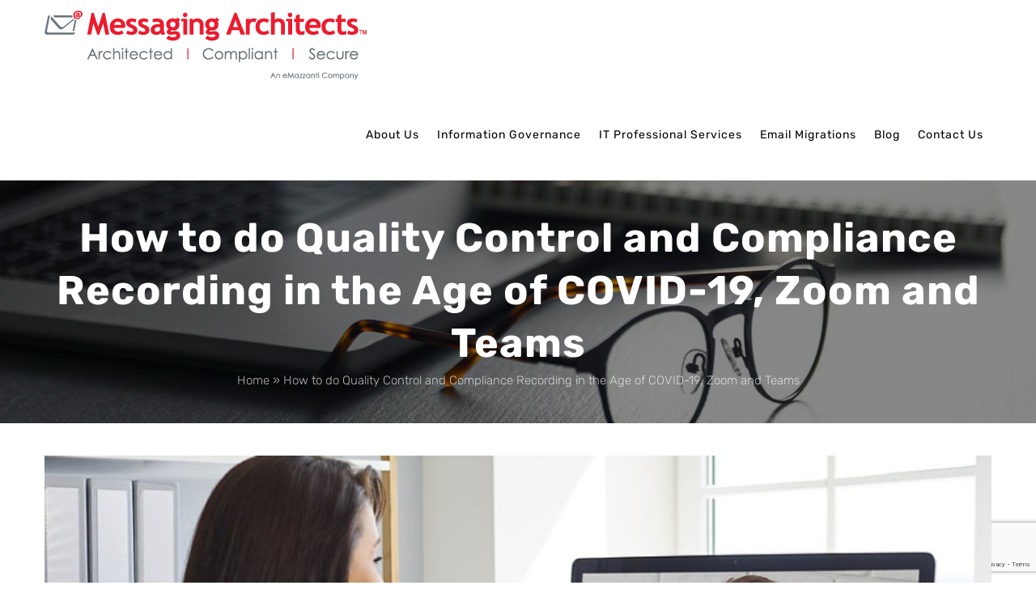

--- FILE ---
content_type: text/html; charset=UTF-8
request_url: https://messagingarchitects.com/compliance-recording/
body_size: 26828
content:
<!DOCTYPE html>
<html class="avada-html-layout-wide avada-html-header-position-top" lang="en-US" prefix="og: http://ogp.me/ns# fb: http://ogp.me/ns/fb#">
<head>
	<meta http-equiv="X-UA-Compatible" content="IE=edge" />
	<meta http-equiv="Content-Type" content="text/html; charset=utf-8"/>
	<meta name="viewport" content="width=device-width, initial-scale=1" />
	<meta name='robots' content='index, follow, max-image-preview:large, max-snippet:-1, max-video-preview:-1' />
	<style>img:is([sizes="auto" i], [sizes^="auto," i]) { contain-intrinsic-size: 3000px 1500px }</style>
	
	<!-- This site is optimized with the Yoast SEO plugin v26.2 - https://yoast.com/wordpress/plugins/seo/ -->
	<title>How to do Quality Control and Compliance Recording in the Age of COVID-19, Zoom and Teams</title>
	<meta name="description" content="Information governance expert discusses advanced compliance recording technology from Microsoft as calls move to collaboration platforms" />
	<link rel="canonical" href="https://messagingarchitects.com/compliance-recording/" />
	<meta property="og:locale" content="en_US" />
	<meta property="og:type" content="article" />
	<meta property="og:title" content="How to do Quality Control and Compliance Recording in the Age of COVID-19, Zoom and Teams" />
	<meta property="og:description" content="Information governance expert discusses advanced compliance recording technology from Microsoft as calls move to collaboration platforms" />
	<meta property="og:url" content="https://messagingarchitects.com/compliance-recording/" />
	<meta property="og:site_name" content="Messaging Architects" />
	<meta property="article:published_time" content="2020-07-15T22:42:22+00:00" />
	<meta property="article:modified_time" content="2020-08-07T12:19:35+00:00" />
	<meta property="og:image" content="https://messagingarchitects.com/wp-content/uploads/2020/07/Compliance-Recording-1-1.jpg" />
	<meta property="og:image:width" content="900" />
	<meta property="og:image:height" content="488" />
	<meta property="og:image:type" content="image/jpeg" />
	<meta name="author" content="GroupWise Migration Experts" />
	<meta name="twitter:card" content="summary_large_image" />
	<meta name="twitter:label1" content="Written by" />
	<meta name="twitter:data1" content="GroupWise Migration Experts" />
	<meta name="twitter:label2" content="Est. reading time" />
	<meta name="twitter:data2" content="4 minutes" />
	<script type="application/ld+json" class="yoast-schema-graph">{"@context":"https://schema.org","@graph":[{"@type":"Article","@id":"https://messagingarchitects.com/compliance-recording/#article","isPartOf":{"@id":"https://messagingarchitects.com/compliance-recording/"},"author":{"name":"GroupWise Migration Experts","@id":"https://messagingarchitects.com/#/schema/person/0d1cd1a7fcbab88718c4c14111792ae9"},"headline":"How to do Quality Control and Compliance Recording in the Age of COVID-19, Zoom and Teams","datePublished":"2020-07-15T22:42:22+00:00","dateModified":"2020-08-07T12:19:35+00:00","mainEntityOfPage":{"@id":"https://messagingarchitects.com/compliance-recording/"},"wordCount":846,"publisher":{"@id":"https://messagingarchitects.com/#organization"},"image":{"@id":"https://messagingarchitects.com/compliance-recording/#primaryimage"},"thumbnailUrl":"https://messagingarchitects.com/wp-content/uploads/2020/07/Compliance-Recording-1-1.jpg","keywords":["Compliance","Microsoft Teams"],"articleSection":["Data Compliance","Information Governance and Management","Trending"],"inLanguage":"en-US"},{"@type":"WebPage","@id":"https://messagingarchitects.com/compliance-recording/","url":"https://messagingarchitects.com/compliance-recording/","name":"How to do Quality Control and Compliance Recording in the Age of COVID-19, Zoom and Teams","isPartOf":{"@id":"https://messagingarchitects.com/#website"},"primaryImageOfPage":{"@id":"https://messagingarchitects.com/compliance-recording/#primaryimage"},"image":{"@id":"https://messagingarchitects.com/compliance-recording/#primaryimage"},"thumbnailUrl":"https://messagingarchitects.com/wp-content/uploads/2020/07/Compliance-Recording-1-1.jpg","datePublished":"2020-07-15T22:42:22+00:00","dateModified":"2020-08-07T12:19:35+00:00","description":"Information governance expert discusses advanced compliance recording technology from Microsoft as calls move to collaboration platforms","breadcrumb":{"@id":"https://messagingarchitects.com/compliance-recording/#breadcrumb"},"inLanguage":"en-US","potentialAction":[{"@type":"ReadAction","target":["https://messagingarchitects.com/compliance-recording/"]}]},{"@type":"ImageObject","inLanguage":"en-US","@id":"https://messagingarchitects.com/compliance-recording/#primaryimage","url":"https://messagingarchitects.com/wp-content/uploads/2020/07/Compliance-Recording-1-1.jpg","contentUrl":"https://messagingarchitects.com/wp-content/uploads/2020/07/Compliance-Recording-1-1.jpg","width":900,"height":488,"caption":"Compliance Recording"},{"@type":"BreadcrumbList","@id":"https://messagingarchitects.com/compliance-recording/#breadcrumb","itemListElement":[{"@type":"ListItem","position":1,"name":"Home","item":"https://messagingarchitects.com/"},{"@type":"ListItem","position":2,"name":"How to do Quality Control and Compliance Recording in the Age of COVID-19, Zoom and Teams"}]},{"@type":"WebSite","@id":"https://messagingarchitects.com/#website","url":"https://messagingarchitects.com/","name":"Messaging Architects","description":"Cloud Support | POS system | Network Security","publisher":{"@id":"https://messagingarchitects.com/#organization"},"potentialAction":[{"@type":"SearchAction","target":{"@type":"EntryPoint","urlTemplate":"https://messagingarchitects.com/?s={search_term_string}"},"query-input":{"@type":"PropertyValueSpecification","valueRequired":true,"valueName":"search_term_string"}}],"inLanguage":"en-US"},{"@type":"Organization","@id":"https://messagingarchitects.com/#organization","name":"Messaging Architects","url":"https://messagingarchitects.com/","logo":{"@type":"ImageObject","inLanguage":"en-US","@id":"https://messagingarchitects.com/#/schema/logo/image/","url":"https://messagingarchitects.com/wp-content/uploads/2018/11/MA-ACS-e1543355347361.png","contentUrl":"https://messagingarchitects.com/wp-content/uploads/2018/11/MA-ACS-e1543355347361.png","width":278,"height":45,"caption":"Messaging Architects"},"image":{"@id":"https://messagingarchitects.com/#/schema/logo/image/"}},{"@type":"Person","@id":"https://messagingarchitects.com/#/schema/person/0d1cd1a7fcbab88718c4c14111792ae9","name":"GroupWise Migration Experts","image":{"@type":"ImageObject","inLanguage":"en-US","@id":"https://messagingarchitects.com/#/schema/person/image/","url":"https://secure.gravatar.com/avatar/74799c88cf02ef11288b431f5dcf7f2ad11bda51f88bc9e74f6966639d12ad88?s=96&d=mm&r=g","contentUrl":"https://secure.gravatar.com/avatar/74799c88cf02ef11288b431f5dcf7f2ad11bda51f88bc9e74f6966639d12ad88?s=96&d=mm&r=g","caption":"GroupWise Migration Experts"},"sameAs":["https://messagingarchitects.com"]}]}</script>
	<!-- / Yoast SEO plugin. -->


<link rel='dns-prefetch' href='//www.google.com' />
<link rel="alternate" type="application/rss+xml" title="Messaging Architects &raquo; Feed" href="https://messagingarchitects.com/feed/" />
<link rel="alternate" type="text/calendar" title="Messaging Architects &raquo; iCal Feed" href="https://messagingarchitects.com/events/?ical=1" />
		
		
		
		
		
		
		<meta property="og:title" content="How to do Quality Control and Compliance Recording in the Age of COVID-19, Zoom and Teams"/>
		<meta property="og:type" content="article"/>
		<meta property="og:url" content="https://messagingarchitects.com/compliance-recording/"/>
		<meta property="og:site_name" content="Messaging Architects"/>
		<meta property="og:description" content="We have all heard it. “This call may be monitored for quality assurance or compliance purposes.” Indeed, companies in various industries, including commodity brokerage, stocks, and investment management organizations, include compliance recording in their normal operations.

They record calls and video conferences to minimize liability, ensure the quality of customer service, and improve workforce engagement. However, meeting"/>

									<meta property="og:image" content="https://messagingarchitects.com/wp-content/uploads/2020/07/Compliance-Recording-1-1.jpg"/>
									<!-- This site uses the Google Analytics by MonsterInsights plugin v9.9.0 - Using Analytics tracking - https://www.monsterinsights.com/ -->
							<script src="//www.googletagmanager.com/gtag/js?id=G-ZBXRNQ4JPF"  data-cfasync="false" data-wpfc-render="false" type="text/javascript" async></script>
			<script data-cfasync="false" data-wpfc-render="false" type="text/javascript">
				var mi_version = '9.9.0';
				var mi_track_user = true;
				var mi_no_track_reason = '';
								var MonsterInsightsDefaultLocations = {"page_location":"https:\/\/messagingarchitects.com\/compliance-recording\/"};
								if ( typeof MonsterInsightsPrivacyGuardFilter === 'function' ) {
					var MonsterInsightsLocations = (typeof MonsterInsightsExcludeQuery === 'object') ? MonsterInsightsPrivacyGuardFilter( MonsterInsightsExcludeQuery ) : MonsterInsightsPrivacyGuardFilter( MonsterInsightsDefaultLocations );
				} else {
					var MonsterInsightsLocations = (typeof MonsterInsightsExcludeQuery === 'object') ? MonsterInsightsExcludeQuery : MonsterInsightsDefaultLocations;
				}

								var disableStrs = [
										'ga-disable-G-ZBXRNQ4JPF',
									];

				/* Function to detect opted out users */
				function __gtagTrackerIsOptedOut() {
					for (var index = 0; index < disableStrs.length; index++) {
						if (document.cookie.indexOf(disableStrs[index] + '=true') > -1) {
							return true;
						}
					}

					return false;
				}

				/* Disable tracking if the opt-out cookie exists. */
				if (__gtagTrackerIsOptedOut()) {
					for (var index = 0; index < disableStrs.length; index++) {
						window[disableStrs[index]] = true;
					}
				}

				/* Opt-out function */
				function __gtagTrackerOptout() {
					for (var index = 0; index < disableStrs.length; index++) {
						document.cookie = disableStrs[index] + '=true; expires=Thu, 31 Dec 2099 23:59:59 UTC; path=/';
						window[disableStrs[index]] = true;
					}
				}

				if ('undefined' === typeof gaOptout) {
					function gaOptout() {
						__gtagTrackerOptout();
					}
				}
								window.dataLayer = window.dataLayer || [];

				window.MonsterInsightsDualTracker = {
					helpers: {},
					trackers: {},
				};
				if (mi_track_user) {
					function __gtagDataLayer() {
						dataLayer.push(arguments);
					}

					function __gtagTracker(type, name, parameters) {
						if (!parameters) {
							parameters = {};
						}

						if (parameters.send_to) {
							__gtagDataLayer.apply(null, arguments);
							return;
						}

						if (type === 'event') {
														parameters.send_to = monsterinsights_frontend.v4_id;
							var hookName = name;
							if (typeof parameters['event_category'] !== 'undefined') {
								hookName = parameters['event_category'] + ':' + name;
							}

							if (typeof MonsterInsightsDualTracker.trackers[hookName] !== 'undefined') {
								MonsterInsightsDualTracker.trackers[hookName](parameters);
							} else {
								__gtagDataLayer('event', name, parameters);
							}
							
						} else {
							__gtagDataLayer.apply(null, arguments);
						}
					}

					__gtagTracker('js', new Date());
					__gtagTracker('set', {
						'developer_id.dZGIzZG': true,
											});
					if ( MonsterInsightsLocations.page_location ) {
						__gtagTracker('set', MonsterInsightsLocations);
					}
										__gtagTracker('config', 'G-ZBXRNQ4JPF', {"forceSSL":"true","link_attribution":"true"} );
										window.gtag = __gtagTracker;										(function () {
						/* https://developers.google.com/analytics/devguides/collection/analyticsjs/ */
						/* ga and __gaTracker compatibility shim. */
						var noopfn = function () {
							return null;
						};
						var newtracker = function () {
							return new Tracker();
						};
						var Tracker = function () {
							return null;
						};
						var p = Tracker.prototype;
						p.get = noopfn;
						p.set = noopfn;
						p.send = function () {
							var args = Array.prototype.slice.call(arguments);
							args.unshift('send');
							__gaTracker.apply(null, args);
						};
						var __gaTracker = function () {
							var len = arguments.length;
							if (len === 0) {
								return;
							}
							var f = arguments[len - 1];
							if (typeof f !== 'object' || f === null || typeof f.hitCallback !== 'function') {
								if ('send' === arguments[0]) {
									var hitConverted, hitObject = false, action;
									if ('event' === arguments[1]) {
										if ('undefined' !== typeof arguments[3]) {
											hitObject = {
												'eventAction': arguments[3],
												'eventCategory': arguments[2],
												'eventLabel': arguments[4],
												'value': arguments[5] ? arguments[5] : 1,
											}
										}
									}
									if ('pageview' === arguments[1]) {
										if ('undefined' !== typeof arguments[2]) {
											hitObject = {
												'eventAction': 'page_view',
												'page_path': arguments[2],
											}
										}
									}
									if (typeof arguments[2] === 'object') {
										hitObject = arguments[2];
									}
									if (typeof arguments[5] === 'object') {
										Object.assign(hitObject, arguments[5]);
									}
									if ('undefined' !== typeof arguments[1].hitType) {
										hitObject = arguments[1];
										if ('pageview' === hitObject.hitType) {
											hitObject.eventAction = 'page_view';
										}
									}
									if (hitObject) {
										action = 'timing' === arguments[1].hitType ? 'timing_complete' : hitObject.eventAction;
										hitConverted = mapArgs(hitObject);
										__gtagTracker('event', action, hitConverted);
									}
								}
								return;
							}

							function mapArgs(args) {
								var arg, hit = {};
								var gaMap = {
									'eventCategory': 'event_category',
									'eventAction': 'event_action',
									'eventLabel': 'event_label',
									'eventValue': 'event_value',
									'nonInteraction': 'non_interaction',
									'timingCategory': 'event_category',
									'timingVar': 'name',
									'timingValue': 'value',
									'timingLabel': 'event_label',
									'page': 'page_path',
									'location': 'page_location',
									'title': 'page_title',
									'referrer' : 'page_referrer',
								};
								for (arg in args) {
																		if (!(!args.hasOwnProperty(arg) || !gaMap.hasOwnProperty(arg))) {
										hit[gaMap[arg]] = args[arg];
									} else {
										hit[arg] = args[arg];
									}
								}
								return hit;
							}

							try {
								f.hitCallback();
							} catch (ex) {
							}
						};
						__gaTracker.create = newtracker;
						__gaTracker.getByName = newtracker;
						__gaTracker.getAll = function () {
							return [];
						};
						__gaTracker.remove = noopfn;
						__gaTracker.loaded = true;
						window['__gaTracker'] = __gaTracker;
					})();
									} else {
										console.log("");
					(function () {
						function __gtagTracker() {
							return null;
						}

						window['__gtagTracker'] = __gtagTracker;
						window['gtag'] = __gtagTracker;
					})();
									}
			</script>
			
							<!-- / Google Analytics by MonsterInsights -->
		<script type="6fbd55f6e946ba6cfa3bb642-text/javascript">
/* <![CDATA[ */
window._wpemojiSettings = {"baseUrl":"https:\/\/s.w.org\/images\/core\/emoji\/16.0.1\/72x72\/","ext":".png","svgUrl":"https:\/\/s.w.org\/images\/core\/emoji\/16.0.1\/svg\/","svgExt":".svg","source":{"concatemoji":"https:\/\/messagingarchitects.com\/wp-includes\/js\/wp-emoji-release.min.js?ver=6.8.3"}};
/*! This file is auto-generated */
!function(s,n){var o,i,e;function c(e){try{var t={supportTests:e,timestamp:(new Date).valueOf()};sessionStorage.setItem(o,JSON.stringify(t))}catch(e){}}function p(e,t,n){e.clearRect(0,0,e.canvas.width,e.canvas.height),e.fillText(t,0,0);var t=new Uint32Array(e.getImageData(0,0,e.canvas.width,e.canvas.height).data),a=(e.clearRect(0,0,e.canvas.width,e.canvas.height),e.fillText(n,0,0),new Uint32Array(e.getImageData(0,0,e.canvas.width,e.canvas.height).data));return t.every(function(e,t){return e===a[t]})}function u(e,t){e.clearRect(0,0,e.canvas.width,e.canvas.height),e.fillText(t,0,0);for(var n=e.getImageData(16,16,1,1),a=0;a<n.data.length;a++)if(0!==n.data[a])return!1;return!0}function f(e,t,n,a){switch(t){case"flag":return n(e,"\ud83c\udff3\ufe0f\u200d\u26a7\ufe0f","\ud83c\udff3\ufe0f\u200b\u26a7\ufe0f")?!1:!n(e,"\ud83c\udde8\ud83c\uddf6","\ud83c\udde8\u200b\ud83c\uddf6")&&!n(e,"\ud83c\udff4\udb40\udc67\udb40\udc62\udb40\udc65\udb40\udc6e\udb40\udc67\udb40\udc7f","\ud83c\udff4\u200b\udb40\udc67\u200b\udb40\udc62\u200b\udb40\udc65\u200b\udb40\udc6e\u200b\udb40\udc67\u200b\udb40\udc7f");case"emoji":return!a(e,"\ud83e\udedf")}return!1}function g(e,t,n,a){var r="undefined"!=typeof WorkerGlobalScope&&self instanceof WorkerGlobalScope?new OffscreenCanvas(300,150):s.createElement("canvas"),o=r.getContext("2d",{willReadFrequently:!0}),i=(o.textBaseline="top",o.font="600 32px Arial",{});return e.forEach(function(e){i[e]=t(o,e,n,a)}),i}function t(e){var t=s.createElement("script");t.src=e,t.defer=!0,s.head.appendChild(t)}"undefined"!=typeof Promise&&(o="wpEmojiSettingsSupports",i=["flag","emoji"],n.supports={everything:!0,everythingExceptFlag:!0},e=new Promise(function(e){s.addEventListener("DOMContentLoaded",e,{once:!0})}),new Promise(function(t){var n=function(){try{var e=JSON.parse(sessionStorage.getItem(o));if("object"==typeof e&&"number"==typeof e.timestamp&&(new Date).valueOf()<e.timestamp+604800&&"object"==typeof e.supportTests)return e.supportTests}catch(e){}return null}();if(!n){if("undefined"!=typeof Worker&&"undefined"!=typeof OffscreenCanvas&&"undefined"!=typeof URL&&URL.createObjectURL&&"undefined"!=typeof Blob)try{var e="postMessage("+g.toString()+"("+[JSON.stringify(i),f.toString(),p.toString(),u.toString()].join(",")+"));",a=new Blob([e],{type:"text/javascript"}),r=new Worker(URL.createObjectURL(a),{name:"wpTestEmojiSupports"});return void(r.onmessage=function(e){c(n=e.data),r.terminate(),t(n)})}catch(e){}c(n=g(i,f,p,u))}t(n)}).then(function(e){for(var t in e)n.supports[t]=e[t],n.supports.everything=n.supports.everything&&n.supports[t],"flag"!==t&&(n.supports.everythingExceptFlag=n.supports.everythingExceptFlag&&n.supports[t]);n.supports.everythingExceptFlag=n.supports.everythingExceptFlag&&!n.supports.flag,n.DOMReady=!1,n.readyCallback=function(){n.DOMReady=!0}}).then(function(){return e}).then(function(){var e;n.supports.everything||(n.readyCallback(),(e=n.source||{}).concatemoji?t(e.concatemoji):e.wpemoji&&e.twemoji&&(t(e.twemoji),t(e.wpemoji)))}))}((window,document),window._wpemojiSettings);
/* ]]> */
</script>
<style id='wp-emoji-styles-inline-css' type='text/css'>

	img.wp-smiley, img.emoji {
		display: inline !important;
		border: none !important;
		box-shadow: none !important;
		height: 1em !important;
		width: 1em !important;
		margin: 0 0.07em !important;
		vertical-align: -0.1em !important;
		background: none !important;
		padding: 0 !important;
	}
</style>
<style id='classic-theme-styles-inline-css' type='text/css'>
/*! This file is auto-generated */
.wp-block-button__link{color:#fff;background-color:#32373c;border-radius:9999px;box-shadow:none;text-decoration:none;padding:calc(.667em + 2px) calc(1.333em + 2px);font-size:1.125em}.wp-block-file__button{background:#32373c;color:#fff;text-decoration:none}
</style>
<style id='global-styles-inline-css' type='text/css'>
:root{--wp--preset--aspect-ratio--square: 1;--wp--preset--aspect-ratio--4-3: 4/3;--wp--preset--aspect-ratio--3-4: 3/4;--wp--preset--aspect-ratio--3-2: 3/2;--wp--preset--aspect-ratio--2-3: 2/3;--wp--preset--aspect-ratio--16-9: 16/9;--wp--preset--aspect-ratio--9-16: 9/16;--wp--preset--color--black: #000000;--wp--preset--color--cyan-bluish-gray: #abb8c3;--wp--preset--color--white: #ffffff;--wp--preset--color--pale-pink: #f78da7;--wp--preset--color--vivid-red: #cf2e2e;--wp--preset--color--luminous-vivid-orange: #ff6900;--wp--preset--color--luminous-vivid-amber: #fcb900;--wp--preset--color--light-green-cyan: #7bdcb5;--wp--preset--color--vivid-green-cyan: #00d084;--wp--preset--color--pale-cyan-blue: #8ed1fc;--wp--preset--color--vivid-cyan-blue: #0693e3;--wp--preset--color--vivid-purple: #9b51e0;--wp--preset--gradient--vivid-cyan-blue-to-vivid-purple: linear-gradient(135deg,rgba(6,147,227,1) 0%,rgb(155,81,224) 100%);--wp--preset--gradient--light-green-cyan-to-vivid-green-cyan: linear-gradient(135deg,rgb(122,220,180) 0%,rgb(0,208,130) 100%);--wp--preset--gradient--luminous-vivid-amber-to-luminous-vivid-orange: linear-gradient(135deg,rgba(252,185,0,1) 0%,rgba(255,105,0,1) 100%);--wp--preset--gradient--luminous-vivid-orange-to-vivid-red: linear-gradient(135deg,rgba(255,105,0,1) 0%,rgb(207,46,46) 100%);--wp--preset--gradient--very-light-gray-to-cyan-bluish-gray: linear-gradient(135deg,rgb(238,238,238) 0%,rgb(169,184,195) 100%);--wp--preset--gradient--cool-to-warm-spectrum: linear-gradient(135deg,rgb(74,234,220) 0%,rgb(151,120,209) 20%,rgb(207,42,186) 40%,rgb(238,44,130) 60%,rgb(251,105,98) 80%,rgb(254,248,76) 100%);--wp--preset--gradient--blush-light-purple: linear-gradient(135deg,rgb(255,206,236) 0%,rgb(152,150,240) 100%);--wp--preset--gradient--blush-bordeaux: linear-gradient(135deg,rgb(254,205,165) 0%,rgb(254,45,45) 50%,rgb(107,0,62) 100%);--wp--preset--gradient--luminous-dusk: linear-gradient(135deg,rgb(255,203,112) 0%,rgb(199,81,192) 50%,rgb(65,88,208) 100%);--wp--preset--gradient--pale-ocean: linear-gradient(135deg,rgb(255,245,203) 0%,rgb(182,227,212) 50%,rgb(51,167,181) 100%);--wp--preset--gradient--electric-grass: linear-gradient(135deg,rgb(202,248,128) 0%,rgb(113,206,126) 100%);--wp--preset--gradient--midnight: linear-gradient(135deg,rgb(2,3,129) 0%,rgb(40,116,252) 100%);--wp--preset--font-size--small: 12px;--wp--preset--font-size--medium: 20px;--wp--preset--font-size--large: 24px;--wp--preset--font-size--x-large: 42px;--wp--preset--font-size--normal: 16px;--wp--preset--font-size--xlarge: 32px;--wp--preset--font-size--huge: 48px;--wp--preset--spacing--20: 0.44rem;--wp--preset--spacing--30: 0.67rem;--wp--preset--spacing--40: 1rem;--wp--preset--spacing--50: 1.5rem;--wp--preset--spacing--60: 2.25rem;--wp--preset--spacing--70: 3.38rem;--wp--preset--spacing--80: 5.06rem;--wp--preset--shadow--natural: 6px 6px 9px rgba(0, 0, 0, 0.2);--wp--preset--shadow--deep: 12px 12px 50px rgba(0, 0, 0, 0.4);--wp--preset--shadow--sharp: 6px 6px 0px rgba(0, 0, 0, 0.2);--wp--preset--shadow--outlined: 6px 6px 0px -3px rgba(255, 255, 255, 1), 6px 6px rgba(0, 0, 0, 1);--wp--preset--shadow--crisp: 6px 6px 0px rgba(0, 0, 0, 1);}:where(.is-layout-flex){gap: 0.5em;}:where(.is-layout-grid){gap: 0.5em;}body .is-layout-flex{display: flex;}.is-layout-flex{flex-wrap: wrap;align-items: center;}.is-layout-flex > :is(*, div){margin: 0;}body .is-layout-grid{display: grid;}.is-layout-grid > :is(*, div){margin: 0;}:where(.wp-block-columns.is-layout-flex){gap: 2em;}:where(.wp-block-columns.is-layout-grid){gap: 2em;}:where(.wp-block-post-template.is-layout-flex){gap: 1.25em;}:where(.wp-block-post-template.is-layout-grid){gap: 1.25em;}.has-black-color{color: var(--wp--preset--color--black) !important;}.has-cyan-bluish-gray-color{color: var(--wp--preset--color--cyan-bluish-gray) !important;}.has-white-color{color: var(--wp--preset--color--white) !important;}.has-pale-pink-color{color: var(--wp--preset--color--pale-pink) !important;}.has-vivid-red-color{color: var(--wp--preset--color--vivid-red) !important;}.has-luminous-vivid-orange-color{color: var(--wp--preset--color--luminous-vivid-orange) !important;}.has-luminous-vivid-amber-color{color: var(--wp--preset--color--luminous-vivid-amber) !important;}.has-light-green-cyan-color{color: var(--wp--preset--color--light-green-cyan) !important;}.has-vivid-green-cyan-color{color: var(--wp--preset--color--vivid-green-cyan) !important;}.has-pale-cyan-blue-color{color: var(--wp--preset--color--pale-cyan-blue) !important;}.has-vivid-cyan-blue-color{color: var(--wp--preset--color--vivid-cyan-blue) !important;}.has-vivid-purple-color{color: var(--wp--preset--color--vivid-purple) !important;}.has-black-background-color{background-color: var(--wp--preset--color--black) !important;}.has-cyan-bluish-gray-background-color{background-color: var(--wp--preset--color--cyan-bluish-gray) !important;}.has-white-background-color{background-color: var(--wp--preset--color--white) !important;}.has-pale-pink-background-color{background-color: var(--wp--preset--color--pale-pink) !important;}.has-vivid-red-background-color{background-color: var(--wp--preset--color--vivid-red) !important;}.has-luminous-vivid-orange-background-color{background-color: var(--wp--preset--color--luminous-vivid-orange) !important;}.has-luminous-vivid-amber-background-color{background-color: var(--wp--preset--color--luminous-vivid-amber) !important;}.has-light-green-cyan-background-color{background-color: var(--wp--preset--color--light-green-cyan) !important;}.has-vivid-green-cyan-background-color{background-color: var(--wp--preset--color--vivid-green-cyan) !important;}.has-pale-cyan-blue-background-color{background-color: var(--wp--preset--color--pale-cyan-blue) !important;}.has-vivid-cyan-blue-background-color{background-color: var(--wp--preset--color--vivid-cyan-blue) !important;}.has-vivid-purple-background-color{background-color: var(--wp--preset--color--vivid-purple) !important;}.has-black-border-color{border-color: var(--wp--preset--color--black) !important;}.has-cyan-bluish-gray-border-color{border-color: var(--wp--preset--color--cyan-bluish-gray) !important;}.has-white-border-color{border-color: var(--wp--preset--color--white) !important;}.has-pale-pink-border-color{border-color: var(--wp--preset--color--pale-pink) !important;}.has-vivid-red-border-color{border-color: var(--wp--preset--color--vivid-red) !important;}.has-luminous-vivid-orange-border-color{border-color: var(--wp--preset--color--luminous-vivid-orange) !important;}.has-luminous-vivid-amber-border-color{border-color: var(--wp--preset--color--luminous-vivid-amber) !important;}.has-light-green-cyan-border-color{border-color: var(--wp--preset--color--light-green-cyan) !important;}.has-vivid-green-cyan-border-color{border-color: var(--wp--preset--color--vivid-green-cyan) !important;}.has-pale-cyan-blue-border-color{border-color: var(--wp--preset--color--pale-cyan-blue) !important;}.has-vivid-cyan-blue-border-color{border-color: var(--wp--preset--color--vivid-cyan-blue) !important;}.has-vivid-purple-border-color{border-color: var(--wp--preset--color--vivid-purple) !important;}.has-vivid-cyan-blue-to-vivid-purple-gradient-background{background: var(--wp--preset--gradient--vivid-cyan-blue-to-vivid-purple) !important;}.has-light-green-cyan-to-vivid-green-cyan-gradient-background{background: var(--wp--preset--gradient--light-green-cyan-to-vivid-green-cyan) !important;}.has-luminous-vivid-amber-to-luminous-vivid-orange-gradient-background{background: var(--wp--preset--gradient--luminous-vivid-amber-to-luminous-vivid-orange) !important;}.has-luminous-vivid-orange-to-vivid-red-gradient-background{background: var(--wp--preset--gradient--luminous-vivid-orange-to-vivid-red) !important;}.has-very-light-gray-to-cyan-bluish-gray-gradient-background{background: var(--wp--preset--gradient--very-light-gray-to-cyan-bluish-gray) !important;}.has-cool-to-warm-spectrum-gradient-background{background: var(--wp--preset--gradient--cool-to-warm-spectrum) !important;}.has-blush-light-purple-gradient-background{background: var(--wp--preset--gradient--blush-light-purple) !important;}.has-blush-bordeaux-gradient-background{background: var(--wp--preset--gradient--blush-bordeaux) !important;}.has-luminous-dusk-gradient-background{background: var(--wp--preset--gradient--luminous-dusk) !important;}.has-pale-ocean-gradient-background{background: var(--wp--preset--gradient--pale-ocean) !important;}.has-electric-grass-gradient-background{background: var(--wp--preset--gradient--electric-grass) !important;}.has-midnight-gradient-background{background: var(--wp--preset--gradient--midnight) !important;}.has-small-font-size{font-size: var(--wp--preset--font-size--small) !important;}.has-medium-font-size{font-size: var(--wp--preset--font-size--medium) !important;}.has-large-font-size{font-size: var(--wp--preset--font-size--large) !important;}.has-x-large-font-size{font-size: var(--wp--preset--font-size--x-large) !important;}
:where(.wp-block-post-template.is-layout-flex){gap: 1.25em;}:where(.wp-block-post-template.is-layout-grid){gap: 1.25em;}
:where(.wp-block-columns.is-layout-flex){gap: 2em;}:where(.wp-block-columns.is-layout-grid){gap: 2em;}
:root :where(.wp-block-pullquote){font-size: 1.5em;line-height: 1.6;}
</style>
<link rel='stylesheet' id='rs-plugin-settings-css' href='https://messagingarchitects.com/wp-content/plugins/revslider/public/assets/css/rs6.css?ver=6.4.8' type='text/css' media='all' />
<style id='rs-plugin-settings-inline-css' type='text/css'>
#rs-demo-id {}
</style>
<link rel='stylesheet' id='tribe-events-v2-single-skeleton-css' href='https://messagingarchitects.com/wp-content/plugins/the-events-calendar/build/css/tribe-events-single-skeleton.css?ver=6.15.11' type='text/css' media='all' />
<link rel='stylesheet' id='tribe-events-v2-single-skeleton-full-css' href='https://messagingarchitects.com/wp-content/plugins/the-events-calendar/build/css/tribe-events-single-full.css?ver=6.15.11' type='text/css' media='all' />
<link rel='stylesheet' id='tec-events-elementor-widgets-base-styles-css' href='https://messagingarchitects.com/wp-content/plugins/the-events-calendar/build/css/integrations/plugins/elementor/widgets/widget-base.css?ver=6.15.11' type='text/css' media='all' />
<!--[if IE]>
<link rel='stylesheet' id='avada-IE-css' href='https://messagingarchitects.com/wp-content/themes/Avada/assets/css/dynamic/ie.min.css?ver=7.3.1' type='text/css' media='all' />
<style id='avada-IE-inline-css' type='text/css'>
.avada-select-parent .select-arrow{background-color:#ffffff}
.select-arrow{background-color:#ffffff}
</style>
<![endif]-->
<link rel='stylesheet' id='fusion-dynamic-css-css' href='https://messagingarchitects.com/wp-content/uploads/fusion-styles/82b3ea990ee04a503f1633e2bf10f9e4.min.css?ver=3.3.1' type='text/css' media='all' />
<script type="6fbd55f6e946ba6cfa3bb642-text/javascript" src="https://messagingarchitects.com/wp-content/plugins/google-analytics-for-wordpress/assets/js/frontend-gtag.min.js?ver=9.9.0" id="monsterinsights-frontend-script-js" async="async" data-wp-strategy="async"></script>
<script data-cfasync="false" data-wpfc-render="false" type="text/javascript" id='monsterinsights-frontend-script-js-extra'>/* <![CDATA[ */
var monsterinsights_frontend = {"js_events_tracking":"true","download_extensions":"doc,pdf,ppt,zip,xls,docx,pptx,xlsx","inbound_paths":"[{\"path\":\"\\\/go\\\/\",\"label\":\"affiliate\"},{\"path\":\"\\\/recommend\\\/\",\"label\":\"affiliate\"}]","home_url":"https:\/\/messagingarchitects.com","hash_tracking":"false","v4_id":"G-ZBXRNQ4JPF"};/* ]]> */
</script>
<script type="6fbd55f6e946ba6cfa3bb642-text/javascript" src="https://messagingarchitects.com/wp-includes/js/jquery/jquery.min.js?ver=3.7.1" id="jquery-core-js"></script>
<script type="6fbd55f6e946ba6cfa3bb642-text/javascript" src="https://messagingarchitects.com/wp-includes/js/jquery/jquery-migrate.min.js?ver=3.4.1" id="jquery-migrate-js"></script>
<script type="6fbd55f6e946ba6cfa3bb642-text/javascript" src="https://messagingarchitects.com/wp-content/plugins/revslider/public/assets/js/rbtools.min.js?ver=6.4.5" id="tp-tools-js"></script>
<script type="6fbd55f6e946ba6cfa3bb642-text/javascript" src="https://messagingarchitects.com/wp-content/plugins/revslider/public/assets/js/rs6.min.js?ver=6.4.8" id="revmin-js"></script>
<link rel="https://api.w.org/" href="https://messagingarchitects.com/wp-json/" /><link rel="alternate" title="JSON" type="application/json" href="https://messagingarchitects.com/wp-json/wp/v2/posts/5424" /><link rel="EditURI" type="application/rsd+xml" title="RSD" href="https://messagingarchitects.com/xmlrpc.php?rsd" />
<meta name="generator" content="WordPress 6.8.3" />
<link rel='shortlink' href='https://messagingarchitects.com/?p=5424' />
<link rel="alternate" title="oEmbed (JSON)" type="application/json+oembed" href="https://messagingarchitects.com/wp-json/oembed/1.0/embed?url=https%3A%2F%2Fmessagingarchitects.com%2Fcompliance-recording%2F" />
<link rel="alternate" title="oEmbed (XML)" type="text/xml+oembed" href="https://messagingarchitects.com/wp-json/oembed/1.0/embed?url=https%3A%2F%2Fmessagingarchitects.com%2Fcompliance-recording%2F&#038;format=xml" />
			<!-- DO NOT COPY THIS SNIPPET! Start of Page Analytics Tracking for HubSpot WordPress plugin v11.3.21-->
			<script class="hsq-set-content-id" data-content-id="blog-post" type="6fbd55f6e946ba6cfa3bb642-text/javascript">
				var _hsq = _hsq || [];
				_hsq.push(["setContentType", "blog-post"]);
			</script>
			<!-- DO NOT COPY THIS SNIPPET! End of Page Analytics Tracking for HubSpot WordPress plugin -->
			<meta name="tec-api-version" content="v1"><meta name="tec-api-origin" content="https://messagingarchitects.com"><link rel="alternate" href="https://messagingarchitects.com/wp-json/tribe/events/v1/" /><style type="text/css" id="css-fb-visibility">@media screen and (max-width: 640px){body:not(.fusion-builder-ui-wireframe) .fusion-no-small-visibility{display:none !important;}body:not(.fusion-builder-ui-wireframe) .sm-text-align-center{text-align:center !important;}body:not(.fusion-builder-ui-wireframe) .sm-text-align-left{text-align:left !important;}body:not(.fusion-builder-ui-wireframe) .sm-text-align-right{text-align:right !important;}body:not(.fusion-builder-ui-wireframe) .sm-mx-auto{margin-left:auto !important;margin-right:auto !important;}body:not(.fusion-builder-ui-wireframe) .sm-ml-auto{margin-left:auto !important;}body:not(.fusion-builder-ui-wireframe) .sm-mr-auto{margin-right:auto !important;}body:not(.fusion-builder-ui-wireframe) .fusion-absolute-position-small{position:absolute;top:auto;width:100%;}}@media screen and (min-width: 641px) and (max-width: 1024px){body:not(.fusion-builder-ui-wireframe) .fusion-no-medium-visibility{display:none !important;}body:not(.fusion-builder-ui-wireframe) .md-text-align-center{text-align:center !important;}body:not(.fusion-builder-ui-wireframe) .md-text-align-left{text-align:left !important;}body:not(.fusion-builder-ui-wireframe) .md-text-align-right{text-align:right !important;}body:not(.fusion-builder-ui-wireframe) .md-mx-auto{margin-left:auto !important;margin-right:auto !important;}body:not(.fusion-builder-ui-wireframe) .md-ml-auto{margin-left:auto !important;}body:not(.fusion-builder-ui-wireframe) .md-mr-auto{margin-right:auto !important;}body:not(.fusion-builder-ui-wireframe) .fusion-absolute-position-medium{position:absolute;top:auto;width:100%;}}@media screen and (min-width: 1025px){body:not(.fusion-builder-ui-wireframe) .fusion-no-large-visibility{display:none !important;}body:not(.fusion-builder-ui-wireframe) .lg-text-align-center{text-align:center !important;}body:not(.fusion-builder-ui-wireframe) .lg-text-align-left{text-align:left !important;}body:not(.fusion-builder-ui-wireframe) .lg-text-align-right{text-align:right !important;}body:not(.fusion-builder-ui-wireframe) .lg-mx-auto{margin-left:auto !important;margin-right:auto !important;}body:not(.fusion-builder-ui-wireframe) .lg-ml-auto{margin-left:auto !important;}body:not(.fusion-builder-ui-wireframe) .lg-mr-auto{margin-right:auto !important;}body:not(.fusion-builder-ui-wireframe) .fusion-absolute-position-large{position:absolute;top:auto;width:100%;}}</style><meta name="generator" content="Elementor 3.32.5; features: additional_custom_breakpoints; settings: css_print_method-external, google_font-enabled, font_display-auto">
			<style>
				.e-con.e-parent:nth-of-type(n+4):not(.e-lazyloaded):not(.e-no-lazyload),
				.e-con.e-parent:nth-of-type(n+4):not(.e-lazyloaded):not(.e-no-lazyload) * {
					background-image: none !important;
				}
				@media screen and (max-height: 1024px) {
					.e-con.e-parent:nth-of-type(n+3):not(.e-lazyloaded):not(.e-no-lazyload),
					.e-con.e-parent:nth-of-type(n+3):not(.e-lazyloaded):not(.e-no-lazyload) * {
						background-image: none !important;
					}
				}
				@media screen and (max-height: 640px) {
					.e-con.e-parent:nth-of-type(n+2):not(.e-lazyloaded):not(.e-no-lazyload),
					.e-con.e-parent:nth-of-type(n+2):not(.e-lazyloaded):not(.e-no-lazyload) * {
						background-image: none !important;
					}
				}
			</style>
			<meta name="generator" content="Powered by Slider Revolution 6.4.8 - responsive, Mobile-Friendly Slider Plugin for WordPress with comfortable drag and drop interface." />
<link rel="icon" href="https://messagingarchitects.com/wp-content/uploads/2019/06/cropped-site-icon-2-32x32.png" sizes="32x32" />
<link rel="icon" href="https://messagingarchitects.com/wp-content/uploads/2019/06/cropped-site-icon-2-192x192.png" sizes="192x192" />
<link rel="apple-touch-icon" href="https://messagingarchitects.com/wp-content/uploads/2019/06/cropped-site-icon-2-180x180.png" />
<meta name="msapplication-TileImage" content="https://messagingarchitects.com/wp-content/uploads/2019/06/cropped-site-icon-2-270x270.png" />
<script type="6fbd55f6e946ba6cfa3bb642-text/javascript">function setREVStartSize(e){
			//window.requestAnimationFrame(function() {				 
				window.RSIW = window.RSIW===undefined ? window.innerWidth : window.RSIW;	
				window.RSIH = window.RSIH===undefined ? window.innerHeight : window.RSIH;	
				try {								
					var pw = document.getElementById(e.c).parentNode.offsetWidth,
						newh;
					pw = pw===0 || isNaN(pw) ? window.RSIW : pw;
					e.tabw = e.tabw===undefined ? 0 : parseInt(e.tabw);
					e.thumbw = e.thumbw===undefined ? 0 : parseInt(e.thumbw);
					e.tabh = e.tabh===undefined ? 0 : parseInt(e.tabh);
					e.thumbh = e.thumbh===undefined ? 0 : parseInt(e.thumbh);
					e.tabhide = e.tabhide===undefined ? 0 : parseInt(e.tabhide);
					e.thumbhide = e.thumbhide===undefined ? 0 : parseInt(e.thumbhide);
					e.mh = e.mh===undefined || e.mh=="" || e.mh==="auto" ? 0 : parseInt(e.mh,0);		
					if(e.layout==="fullscreen" || e.l==="fullscreen") 						
						newh = Math.max(e.mh,window.RSIH);					
					else{					
						e.gw = Array.isArray(e.gw) ? e.gw : [e.gw];
						for (var i in e.rl) if (e.gw[i]===undefined || e.gw[i]===0) e.gw[i] = e.gw[i-1];					
						e.gh = e.el===undefined || e.el==="" || (Array.isArray(e.el) && e.el.length==0)? e.gh : e.el;
						e.gh = Array.isArray(e.gh) ? e.gh : [e.gh];
						for (var i in e.rl) if (e.gh[i]===undefined || e.gh[i]===0) e.gh[i] = e.gh[i-1];
											
						var nl = new Array(e.rl.length),
							ix = 0,						
							sl;					
						e.tabw = e.tabhide>=pw ? 0 : e.tabw;
						e.thumbw = e.thumbhide>=pw ? 0 : e.thumbw;
						e.tabh = e.tabhide>=pw ? 0 : e.tabh;
						e.thumbh = e.thumbhide>=pw ? 0 : e.thumbh;					
						for (var i in e.rl) nl[i] = e.rl[i]<window.RSIW ? 0 : e.rl[i];
						sl = nl[0];									
						for (var i in nl) if (sl>nl[i] && nl[i]>0) { sl = nl[i]; ix=i;}															
						var m = pw>(e.gw[ix]+e.tabw+e.thumbw) ? 1 : (pw-(e.tabw+e.thumbw)) / (e.gw[ix]);					
						newh =  (e.gh[ix] * m) + (e.tabh + e.thumbh);
					}				
					if(window.rs_init_css===undefined) window.rs_init_css = document.head.appendChild(document.createElement("style"));					
					document.getElementById(e.c).height = newh+"px";
					window.rs_init_css.innerHTML += "#"+e.c+"_wrapper { height: "+newh+"px }";				
				} catch(e){
					console.log("Failure at Presize of Slider:" + e)
				}					   
			//});
		  };</script>
		<script type="6fbd55f6e946ba6cfa3bb642-text/javascript">
			var doc = document.documentElement;
			doc.setAttribute( 'data-useragent', navigator.userAgent );
		</script>
		
		
	<script type="6fbd55f6e946ba6cfa3bb642-text/javascript">
    adroll_adv_id = "F25QTOJJCFDT5FSRZ4PNW6";
    adroll_pix_id = "GOVIVKL2RVGF3GYBYBDP2N";
    adroll_version = "2.0";

    (function(w, d, e, o, a) {
        w.__adroll_loaded = true;
        w.adroll = w.adroll || [];
        w.adroll.f = [ 'setProperties', 'identify', 'track' ];
        var roundtripUrl = "https://s.adroll.com/j/" + adroll_adv_id
                + "/roundtrip.js";
        for (a = 0; a < w.adroll.f.length; a++) {
            w.adroll[w.adroll.f[a]] = w.adroll[w.adroll.f[a]] || (function(n) {
                return function() {
                    w.adroll.push([ n, arguments ])
                }
            })(w.adroll.f[a])
        }

        e = d.createElement('script');
        o = d.getElementsByTagName('script')[0];
        e.async = 1;
        e.src = roundtripUrl;
        o.parentNode.insertBefore(e, o);
    })(window, document);
    adroll.track("pageView");
</script>
	
	<script type="6fbd55f6e946ba6cfa3bb642-text/javascript">(function(w,d,t,r,u){var f,n,i;w[u]=w[u]||[],f=function(){var o={ti:"137034278"};o.q=w[u],w[u]=new UET(o),w[u].push("pageLoad")},n=d.createElement(t),n.src=r,n.async=1,n.onload=n.onreadystatechange=function(){var s=this.readyState;s&&s!=="loaded"&&s!=="complete"||(f(),n.onload=n.onreadystatechange=null)},i=d.getElementsByTagName(t)[0],i.parentNode.insertBefore(n,i)})(window,document,"script","//bat.bing.com/bat.js","uetq");</script>
	

<!-- Google Tag Manager -->
<script type="6fbd55f6e946ba6cfa3bb642-text/javascript">(function(w,d,s,l,i){w[l]=w[l]||[];w[l].push({'gtm.start':
new Date().getTime(),event:'gtm.js'});var f=d.getElementsByTagName(s)[0],
j=d.createElement(s),dl=l!='dataLayer'?'&l='+l:'';j.async=true;j.src=
'https://www.googletagmanager.com/gtm.js?id='+i+dl;f.parentNode.insertBefore(j,f);
})(window,document,'script','dataLayer','GTM-NTJ3JG9');</script>
<!-- End Google Tag Manager -->
	
</head>

<body data-rsssl=1 class="wp-singular post-template-default single single-post postid-5424 single-format-standard wp-theme-Avada tribe-no-js fusion-image-hovers fusion-pagination-sizing fusion-button_size-large fusion-button_type-flat fusion-button_span-no avada-image-rollover-circle-yes avada-image-rollover-yes avada-image-rollover-direction-left fusion-body ltr fusion-sticky-header no-tablet-sticky-header no-mobile-sticky-header no-mobile-slidingbar no-mobile-totop avada-has-rev-slider-styles fusion-disable-outline fusion-sub-menu-fade mobile-logo-pos-left layout-wide-mode avada-has-boxed-modal-shadow-none layout-scroll-offset-full avada-has-zero-margin-offset-top fusion-top-header menu-text-align-center mobile-menu-design-modern fusion-show-pagination-text fusion-header-layout-v1 avada-responsive avada-footer-fx-none avada-menu-highlight-style-background fusion-search-form-classic fusion-main-menu-search-dropdown fusion-avatar-square avada-dropdown-styles avada-blog-layout-grid avada-blog-archive-layout-grid avada-ec-not-100-width avada-ec-meta-layout-sidebar avada-header-shadow-no avada-menu-icon-position-left avada-has-megamenu-shadow avada-has-mainmenu-dropdown-divider avada-has-header-100-width avada-has-breadcrumb-mobile-hidden avada-has-titlebar-bar_and_content avada-has-pagination-padding avada-flyout-menu-direction-fade avada-ec-views-v2 elementor-default elementor-kit-4533" >
		<a class="skip-link screen-reader-text" href="#content">Skip to content</a>

	<div id="boxed-wrapper">
		<div class="fusion-sides-frame"></div>
		<div id="wrapper" class="fusion-wrapper">
			<div id="home" style="position:relative;top:-1px;"></div>
			
				
			<header class="fusion-header-wrapper">
				<div class="fusion-header-v1 fusion-logo-alignment fusion-logo-left fusion-sticky-menu- fusion-sticky-logo-1 fusion-mobile-logo-  fusion-mobile-menu-design-modern">
					<div class="fusion-header-sticky-height"></div>
<div class="fusion-header">
	<div class="fusion-row">
					<div class="fusion-logo" data-margin-top="5px" data-margin-bottom="5px" data-margin-left="0px" data-margin-right="0px">
			<a class="fusion-logo-link"  href="https://messagingarchitects.com/" >

						<!-- standard logo -->
			<img src="https://messagingarchitects.com/wp-content/uploads/2019/06/Messaging-Architects-logo-png-24-2.png" srcset="https://messagingarchitects.com/wp-content/uploads/2019/06/Messaging-Architects-logo-png-24-2.png 1x" width="400" height="100" alt="Messaging Architects Logo" data-retina_logo_url="" class="fusion-standard-logo" />

			
											<!-- sticky header logo -->
				<img src="https://messagingarchitects.com/wp-content/uploads/2019/06/Messaging-Architects-logo-png-24-2.png" srcset="https://messagingarchitects.com/wp-content/uploads/2019/06/Messaging-Architects-logo-png-24-2.png 1x" width="400" height="100" alt="Messaging Architects Logo" data-retina_logo_url="" class="fusion-sticky-logo" />
					</a>
		</div>		<nav class="fusion-main-menu" aria-label="Main Menu"><ul id="menu-mainmenu" class="fusion-menu"><li  id="menu-item-1020"  class="menu-item menu-item-type-post_type menu-item-object-page menu-item-1020"  data-item-id="1020"><a  href="https://messagingarchitects.com/about-us/" class="fusion-background-highlight"><span class="menu-text">About Us</span></a></li><li  id="menu-item-5181"  class="menu-item menu-item-type-post_type menu-item-object-page menu-item-has-children menu-item-5181 fusion-dropdown-menu"  data-item-id="5181"><a  href="https://messagingarchitects.com/information-governance/" class="fusion-background-highlight"><span class="menu-text">Information Governance</span></a><ul class="sub-menu"><li  id="menu-item-1248"  class="menu-item menu-item-type-post_type menu-item-object-page menu-item-1248 fusion-dropdown-submenu" ><a  href="https://messagingarchitects.com/data-and-records-management/" class="fusion-background-highlight"><span>Data and Records Management</span></a></li><li  id="menu-item-1246"  class="menu-item menu-item-type-post_type menu-item-object-page menu-item-1246 fusion-dropdown-submenu" ><a  href="https://messagingarchitects.com/data-compliance-monitoring/" class="fusion-background-highlight"><span>Data Compliance Monitoring</span></a></li><li  id="menu-item-1249"  class="menu-item menu-item-type-post_type menu-item-object-page menu-item-1249 fusion-dropdown-submenu" ><a  href="https://messagingarchitects.com/ediscovery/" class="fusion-background-highlight"><span>eDiscovery</span></a></li><li  id="menu-item-1329"  class="menu-item menu-item-type-post_type menu-item-object-page menu-item-1329 fusion-dropdown-submenu" ><a  href="https://messagingarchitects.com/gdpr/" class="fusion-background-highlight"><span>GDPR</span></a></li><li  id="menu-item-10612"  class="menu-item menu-item-type-post_type menu-item-object-page menu-item-10612 fusion-dropdown-submenu" ><a  href="https://messagingarchitects.com/legal-solutions/" class="fusion-background-highlight"><span>Legal Solutions</span></a></li><li  id="menu-item-10613"  class="menu-item menu-item-type-post_type menu-item-object-page menu-item-10613 fusion-dropdown-submenu" ><a  href="https://messagingarchitects.com/foia-and-public-records-requests/" class="fusion-background-highlight"><span>FOIA &#038; Public Records Requests</span></a></li></ul></li><li  id="menu-item-5185"  class="menu-item menu-item-type-post_type menu-item-object-page menu-item-has-children menu-item-5185 fusion-dropdown-menu"  data-item-id="5185"><a  href="https://messagingarchitects.com/professional-services/" class="fusion-background-highlight"><span class="menu-text">IT Professional Services</span></a><ul class="sub-menu"><li  id="menu-item-1145"  class="menu-item menu-item-type-post_type menu-item-object-page menu-item-1145 fusion-dropdown-submenu" ><a  href="https://messagingarchitects.com/it-consulting/" class="fusion-background-highlight"><span>IT Consulting</span></a></li><li  id="menu-item-1144"  class="menu-item menu-item-type-post_type menu-item-object-page menu-item-1144 fusion-dropdown-submenu" ><a  href="https://messagingarchitects.com/it-project-management/" class="fusion-background-highlight"><span>IT Project Management</span></a></li><li  id="menu-item-1147"  class="menu-item menu-item-type-post_type menu-item-object-page menu-item-1147 fusion-dropdown-submenu" ><a  href="https://messagingarchitects.com/epolicy-review-consulting/" class="fusion-background-highlight"><span>ePolicy Review &#038; Consulting</span></a></li><li  id="menu-item-1146"  class="menu-item menu-item-type-post_type menu-item-object-page menu-item-1146 fusion-dropdown-submenu" ><a  href="https://messagingarchitects.com/security/" class="fusion-background-highlight"><span>Cyber Security</span></a></li></ul></li><li  id="menu-item-5184"  class="menu-item menu-item-type-post_type menu-item-object-page menu-item-has-children menu-item-5184 fusion-dropdown-menu"  data-item-id="5184"><a  href="https://messagingarchitects.com/email-migrations/" class="fusion-background-highlight"><span class="menu-text">Email Migrations</span></a><ul class="sub-menu"><li  id="menu-item-1300"  class="menu-item menu-item-type-post_type menu-item-object-page menu-item-1300 fusion-dropdown-submenu" ><a  href="https://messagingarchitects.com/data-migration/" class="fusion-background-highlight"><span>Data Migration</span></a></li><li  id="menu-item-1301"  class="menu-item menu-item-type-post_type menu-item-object-page menu-item-1301 fusion-dropdown-submenu" ><a  href="https://messagingarchitects.com/exchange-migration/" class="fusion-background-highlight"><span>Exchange Migration</span></a></li><li  id="menu-item-3402"  class="menu-item menu-item-type-post_type menu-item-object-page menu-item-3402 fusion-dropdown-submenu" ><a  href="https://messagingarchitects.com/groupwise/" class="fusion-background-highlight"><span>GroupWise Migration</span></a></li><li  id="menu-item-1151"  class="menu-item menu-item-type-post_type menu-item-object-page menu-item-1151 fusion-dropdown-submenu" ><a  href="https://messagingarchitects.com/legacy-migrations/" class="fusion-background-highlight"><span>Legacy Migration</span></a></li><li  id="menu-item-1154"  class="menu-item menu-item-type-post_type menu-item-object-page menu-item-1154 fusion-dropdown-submenu" ><a  href="https://messagingarchitects.com/microsoft-365-2/" class="fusion-background-highlight"><span>Microsoft 365 Migration</span></a></li><li  id="menu-item-1302"  class="menu-item menu-item-type-post_type menu-item-object-page menu-item-1302 fusion-dropdown-submenu" ><a  href="https://messagingarchitects.com/pst-management/" class="fusion-background-highlight"><span>PST Management</span></a></li></ul></li><li  id="menu-item-11843"  class="menu-item menu-item-type-custom menu-item-object-custom menu-item-11843"  data-item-id="11843"><a  href="https://messagingarchitects.com/blog/" class="fusion-background-highlight"><span class="menu-text">Blog</span></a></li><li  id="menu-item-7906"  class="menu-item menu-item-type-post_type menu-item-object-page menu-item-7906"  data-item-id="7906"><a  href="https://messagingarchitects.com/contact-us/" class="fusion-background-highlight"><span class="menu-text">Contact Us</span></a></li></ul></nav>	<div class="fusion-mobile-menu-icons">
							<a href="#" class="fusion-icon fusion-icon-bars" aria-label="Toggle mobile menu" aria-expanded="false"></a>
		
		
		
			</div>

<nav class="fusion-mobile-nav-holder fusion-mobile-menu-text-align-left" aria-label="Main Menu Mobile"></nav>

					</div>
</div>
				</div>
				<div class="fusion-clearfix"></div>
			</header>
							
				
		<div id="sliders-container">
					</div>
				
				
			
			<div class="avada-page-titlebar-wrapper" role="banner">
	<div class="fusion-page-title-bar fusion-page-title-bar-none fusion-page-title-bar-center">
		<div class="fusion-page-title-row">
			<div class="fusion-page-title-wrapper">
				<div class="fusion-page-title-captions">

																							<h1 class="entry-title">How to do Quality Control and Compliance Recording in the Age of COVID-19, Zoom and Teams</h1>

											
																		<div class="fusion-page-title-secondary">
								<div class="fusion-breadcrumbs"><span><span><a href="https://messagingarchitects.com/">Home</a></span> » <span class="breadcrumb_last" aria-current="page">How to do Quality Control and Compliance Recording in the Age of COVID-19, Zoom and Teams</span></span></div>							</div>
											
				</div>

				
			</div>
		</div>
	</div>
</div>

						<main id="main" class="clearfix ">
				<div class="fusion-row" style="">

					
<!-- Google Tag Manager (noscript) -->
<noscript><iframe src="https://www.googletagmanager.com/ns.html?id=GTM-NTJ3JG9"
height="0" width="0" style="display:none;visibility:hidden"></iframe></noscript>
<!-- End Google Tag Manager (noscript) -->
<section id="content" style="width: 100%;">
	
					<article id="post-5424" class="post post-5424 type-post status-publish format-standard has-post-thumbnail hentry category-data-compliance-category category-information-governance-and-management-category category-trending-category tag-compliance tag-microsoft-teams">
						
														<div class="fusion-flexslider flexslider fusion-flexslider-loading post-slideshow fusion-post-slideshow">
				<ul class="slides">
																<li>
																																<a href="https://messagingarchitects.com/wp-content/uploads/2020/07/Compliance-Recording-1-1.jpg" data-rel="iLightbox[gallery5424]" title="" data-title="Compliance Recording" data-caption="" aria-label="Compliance Recording">
										<span class="screen-reader-text">View Larger Image</span>
										<img fetchpriority="high" width="900" height="488" src="https://messagingarchitects.com/wp-content/uploads/2020/07/Compliance-Recording-1-1.jpg" class="attachment-full size-full wp-post-image" alt="Compliance Recording" decoding="async" srcset="https://messagingarchitects.com/wp-content/uploads/2020/07/Compliance-Recording-1-1-200x108.jpg 200w, https://messagingarchitects.com/wp-content/uploads/2020/07/Compliance-Recording-1-1-400x217.jpg 400w, https://messagingarchitects.com/wp-content/uploads/2020/07/Compliance-Recording-1-1-600x325.jpg 600w, https://messagingarchitects.com/wp-content/uploads/2020/07/Compliance-Recording-1-1-800x434.jpg 800w, https://messagingarchitects.com/wp-content/uploads/2020/07/Compliance-Recording-1-1.jpg 900w" sizes="(max-width: 800px) 100vw, 900px" />									</a>
																					</li>

																																		<li>
																																				<a href="https://messagingarchitects.com/wp-content/uploads/2020/07/Compliance-Recording-2-1.jpg" data-rel="iLightbox[gallery5424]" title="" data-title="Compliance-Recording-2-(1)" data-caption="" aria-label="Compliance-Recording-2-(1)">
											<img loading="lazy" width="900" height="488" src="https://messagingarchitects.com/wp-content/uploads/2020/07/Compliance-Recording-2-1.jpg" class="attachment-full size-full" alt="Compliance Recording" decoding="async" srcset="https://messagingarchitects.com/wp-content/uploads/2020/07/Compliance-Recording-2-1-200x108.jpg 200w, https://messagingarchitects.com/wp-content/uploads/2020/07/Compliance-Recording-2-1-400x217.jpg 400w, https://messagingarchitects.com/wp-content/uploads/2020/07/Compliance-Recording-2-1-600x325.jpg 600w, https://messagingarchitects.com/wp-content/uploads/2020/07/Compliance-Recording-2-1-800x434.jpg 800w, https://messagingarchitects.com/wp-content/uploads/2020/07/Compliance-Recording-2-1.jpg 900w" sizes="(max-width: 800px) 100vw, 900px" />										</a>
																								</li>
																																				<li>
																																				<a href="https://messagingarchitects.com/wp-content/uploads/2020/07/Compliance-Recording-3-1.jpg" data-rel="iLightbox[gallery5424]" title="" data-title="Compliance-Recording-3" data-caption="" aria-label="Compliance-Recording-3">
											<img loading="lazy" width="900" height="488" src="https://messagingarchitects.com/wp-content/uploads/2020/07/Compliance-Recording-3-1.jpg" class="attachment-full size-full" alt="" decoding="async" srcset="https://messagingarchitects.com/wp-content/uploads/2020/07/Compliance-Recording-3-1-200x108.jpg 200w, https://messagingarchitects.com/wp-content/uploads/2020/07/Compliance-Recording-3-1-400x217.jpg 400w, https://messagingarchitects.com/wp-content/uploads/2020/07/Compliance-Recording-3-1-600x325.jpg 600w, https://messagingarchitects.com/wp-content/uploads/2020/07/Compliance-Recording-3-1-800x434.jpg 800w, https://messagingarchitects.com/wp-content/uploads/2020/07/Compliance-Recording-3-1.jpg 900w" sizes="(max-width: 800px) 100vw, 900px" />										</a>
																								</li>
																																																																			</ul>
			</div>
						
															<h2 class="entry-title fusion-post-title">How to do Quality Control and Compliance Recording in the Age of COVID-19, Zoom and Teams</h2>										<div class="post-content">
				<p>We have all heard it. “This call may be monitored for quality assurance or compliance purposes.” Indeed, companies in various industries, including commodity brokerage, stocks, and investment management organizations, include compliance recording in their normal operations.</p>
<p>They record calls and video conferences to minimize liability, ensure the quality of customer service, and improve workforce engagement. However, meeting governmental compliance and regulatory obligations remains the most compelling reason to record.</p>
<h3>Moving to the Cloud</h3>
<p>Call recording technology worked well when users connected through a PBX or isolated phone system and phone calls remained the norm. But the shift away from standard phone calls to multi-media collaboration platforms like Zoom and Microsoft Teams accelerated with COVID-19.</p>
<p>Organizations now use these solutions as voice platforms through soft phones, VOIP and computer peripherals.</p>
<p style="padding-left: 30px;"><em>With this new class of calls and employees sharing documents, presentations, and chats, how is the compliance and monitoring keeping pace?</em></p>
<p>With respect to compliance and monitoring on-premise systems, many solutions such as Lync and Skype worked well. But with collaboration solutions moving to cloud, the ability to record from the compliance perspective becomes limited.</p>
<p><img loading="lazy" decoding="async" class="alignnone wp-image-5498 " src="https://messagingarchitects.com/wp-content/uploads/2020/07/Compliance-Recording-3-1-300x163.jpg" alt="Compliance Recording" width="875" height="475" srcset="https://messagingarchitects.com/wp-content/uploads/2020/07/Compliance-Recording-3-1-200x108.jpg 200w, https://messagingarchitects.com/wp-content/uploads/2020/07/Compliance-Recording-3-1-300x163.jpg 300w, https://messagingarchitects.com/wp-content/uploads/2020/07/Compliance-Recording-3-1-400x217.jpg 400w, https://messagingarchitects.com/wp-content/uploads/2020/07/Compliance-Recording-3-1-600x325.jpg 600w, https://messagingarchitects.com/wp-content/uploads/2020/07/Compliance-Recording-3-1-768x416.jpg 768w, https://messagingarchitects.com/wp-content/uploads/2020/07/Compliance-Recording-3-1-800x434.jpg 800w, https://messagingarchitects.com/wp-content/uploads/2020/07/Compliance-Recording-3-1.jpg 900w" sizes="(max-width: 875px) 100vw, 875px" /></p>
<h3>Integrated Voice, Video and Recording</h3>
<p>Many systems operate with separate phone and video conferencing systems, offering little integration between the two. But more and more providers integrate voice and video in a single solution.</p>
<p style="padding-left: 30px;"><em>Microsoft provides its Teams collaboration platform with capabilities to integrate voice and call compliance recording into the solution for a unified experience.</em></p>
<p>Hence, eMazzanti though its partner, Conversant, provides fully auditable Teams conference recording for compliance and monitoring. This applies for all Teams media, including voice, video, file shares, and chats.</p>
<h3>Teams Policy-Based Compliance Recording for Calls and Meetings</h3>
<p>Let’s look at some of the particulars. Policy-based recording enables organizations that adopt <a href="https://www.emazzanti.net/microsoft-teams-new/">Microsoft Teams</a> to specify when calls and online meetings should be automatically recorded for processing and retention.</p>
<p style="padding-left: 30px;"><em>Enhanced to support the integration of third-party recording solutions like Conversant, Teams enables an end-to-end collaboration/call/recording platform.  </em></p>
<p>Users of a unified platform configure, manage, record, store, and analyze communications. And, integrators access all the platform functionality, user experiences, and administrative functions needed. This includes communications platform APIs and events for recording.</p>
<p>Microsoft Teams provides:</p>
<ul>
<li>Seamless recording of calls and meetings via integrated partner solutions</li>
<li>Cloud-based recording with compliant regional storage to address regulated organizations</li>
</ul>
<ul>
<li>High-quality media capture across devices and all supported endpoints for audio, video, screen share, and chat</li>
<li>Support for interaction capture between Teams users and supported calling endpoints (Teams, Teams Mobile, Skype for Business, PSTN)</li>
<li>New administrative policies for compliance recording integrated with existing Teams calling and meeting tools and policies</li>
</ul>
<h3>Recording Categories Covered</h3>
<p>Interaction recording can be divided into four categories—convenience, functional, organizational, and lawful intercept. Each of these entails different requirements for how to initiate recordings and what to record. In addition, where to store recordings, who to notify, who controls access, and how to handle retention vary by category.</p>
<p style="padding-left: 30px;"><em>Teams provides the necessary capabilities to conduct </em><em>convenien</em><em>ce and functional recording for meetings and live events, as well as for organizational recording. </em></p>
<p>Organizational recording users will be aware that their digital interactions with Teams are being recorded. But they will not be able to disable the recording and will not have access to the recording once the interaction is complete.</p>
<p><img loading="lazy" decoding="async" class="alignnone wp-image-5496 " src="https://messagingarchitects.com/wp-content/uploads/2020/07/Compliance-Recording-1-1-300x163.jpg" alt="Compliance Recording" width="874" height="475" srcset="https://messagingarchitects.com/wp-content/uploads/2020/07/Compliance-Recording-1-1-200x108.jpg 200w, https://messagingarchitects.com/wp-content/uploads/2020/07/Compliance-Recording-1-1-300x163.jpg 300w, https://messagingarchitects.com/wp-content/uploads/2020/07/Compliance-Recording-1-1-400x217.jpg 400w, https://messagingarchitects.com/wp-content/uploads/2020/07/Compliance-Recording-1-1-600x325.jpg 600w, https://messagingarchitects.com/wp-content/uploads/2020/07/Compliance-Recording-1-1-768x416.jpg 768w, https://messagingarchitects.com/wp-content/uploads/2020/07/Compliance-Recording-1-1-800x434.jpg 800w, https://messagingarchitects.com/wp-content/uploads/2020/07/Compliance-Recording-1-1.jpg 900w" sizes="(max-width: 874px) 100vw, 874px" /></p>
<h3>Meeting User Needs</h3>
<p>The integrated Teams recording solution notifies users when recording is in progress and informs them when policy and/or recorder error is causing changes in calling behavior.</p>
<p>Communications admins apply and enforce recording policies to Teams users and endpoints. In addition, they configure and maintain Teams recording policies and monitor and troubleshoot recording-related issues. They also support the internal compliance officer with analytics on usage, quality, and reliability.</p>
<p>Compliance officers collect all Teams communications to meet compliance obligations in appropriate regional boundaries. They search for interactions based on communication-related metadata or interaction content.</p>
<h3>Recorder Bots</h3>
<p>Recorders are built as scalable Azure-based services (bots). They leverage Microsoft’s communications platform and register as applications. The recorder provides the direct interaction with the Teams communications platform APIs and the endpoint for media intake.</p>
<p style="padding-left: 30px;"><em>The implementation of the recorder service supports multiple recorders to achieve high availability. Geographical distribution of deployment also reduces latency from Teams to the recorder. </em></p>
<p>Visual notifications occur through Teams clients, including desktop/web, mobile, Teams phones and Teams rooms. Audio notice happens on other endpoints, such as SIP phones, Skype for Business, Audio conferencing and PSTN callers.</p>
<h3><img loading="lazy" decoding="async" class="alignright wp-image-5429 size-full" src="https://messagingarchitects.com/wp-content/uploads/2020/07/Microsoft-Teams.jpg" alt="" width="246" height="184" srcset="https://messagingarchitects.com/wp-content/uploads/2020/07/Microsoft-Teams-200x150.jpg 200w, https://messagingarchitects.com/wp-content/uploads/2020/07/Microsoft-Teams.jpg 246w" sizes="(max-width: 246px) 100vw, 246px" />Modern Compliance Recording</h3>
<p>According to Microsoft, less than 25% of recording users work in regulated organizations. Yet, recording remains critical to every aspect of the deployment. And the organizations must continue to record existing processes. Hence, integrated Teams recording provides a modern solution.</p>
<p>With IT challenged to balance competing pressures and existing systems often expensive to operate, the ideal integrated compliance recording solution balances affordability, compliance, security, and privacy. Business leaders look to Messaging Architects <a href="https://messagingarchitects.com/information-governance/">information governance experts</a> for guidance on the best recording <a href="https://messagingarchitects.com/data-compliance-monitoring/">compliance solutions</a> for their organization.</p>
<p><a href="https://messagingarchitects.com/wp-content/uploads/2020/07/Quality-Control-Recording-MA-Article-PDF.pdf">Download Article PDF</a></p>
							</div>

												<div class="fusion-meta-info"><div class="fusion-meta-info-wrapper">By <span class="vcard"><span class="fn"><a href="https://messagingarchitects.com/author/kent/" title="Posts by GroupWise Migration Experts" rel="author">GroupWise Migration Experts</a></span></span><span class="fusion-inline-sep">|</span><span class="updated rich-snippet-hidden">2020-08-07T08:19:35-04:00</span><span>July 15th, 2020</span><span class="fusion-inline-sep">|</span><a href="https://messagingarchitects.com/data-compliance-category/" rel="category tag">Data Compliance</a>, <a href="https://messagingarchitects.com/information-governance-and-management-category/" rel="category tag">Information Governance and Management</a>, <a href="https://messagingarchitects.com/trending-category/" rel="category tag">Trending</a><span class="fusion-inline-sep">|</span><span class="fusion-comments"><span>Comments Off<span class="screen-reader-text"> on How to do Quality Control and Compliance Recording in the Age of COVID-19, Zoom and Teams</span></span></span></div></div>													<div class="fusion-theme-sharing-box fusion-single-sharing-box share-box">
		<h4>Share This Content!</h4>
		<div class="fusion-social-networks boxed-icons"><div class="fusion-social-networks-wrapper"><a  class="fusion-social-network-icon fusion-tooltip fusion-facebook fusion-icon-facebook" style="color:#ffffff;background-color:#3b5998;border-color:#3b5998;" data-placement="top" data-title="Facebook" data-toggle="tooltip" title="Facebook" href="https://www.facebook.com/sharer.php?u=https%3A%2F%2Fmessagingarchitects.com%2Fcompliance-recording%2F&amp;t=How%20to%20do%20Quality%20Control%20and%20Compliance%20Recording%20in%20the%20Age%20of%20COVID-19%2C%20Zoom%20and%20Teams" target="_blank"><span class="screen-reader-text">Facebook</span></a><a  class="fusion-social-network-icon fusion-tooltip fusion-twitter fusion-icon-twitter" style="color:#ffffff;background-color:#55acee;border-color:#55acee;" data-placement="top" data-title="Twitter" data-toggle="tooltip" title="Twitter" href="https://twitter.com/share?text=How%20to%20do%20Quality%20Control%20and%20Compliance%20Recording%20in%20the%20Age%20of%20COVID-19%2C%20Zoom%20and%20Teams&amp;url=https%3A%2F%2Fmessagingarchitects.com%2Fcompliance-recording%2F" target="_blank" rel="noopener noreferrer"><span class="screen-reader-text">Twitter</span></a><a  class="fusion-social-network-icon fusion-tooltip fusion-linkedin fusion-icon-linkedin" style="color:#ffffff;background-color:#0077b5;border-color:#0077b5;" data-placement="top" data-title="LinkedIn" data-toggle="tooltip" title="LinkedIn" href="https://www.linkedin.com/shareArticle?mini=true&amp;url=https%3A%2F%2Fmessagingarchitects.com%2Fcompliance-recording%2F&amp;title=How%20to%20do%20Quality%20Control%20and%20Compliance%20Recording%20in%20the%20Age%20of%20COVID-19%2C%20Zoom%20and%20Teams&amp;summary=We%20have%20all%20heard%20it.%C2%A0%E2%80%9CThis%20call%20may%20be%20monitored%20for%20quality%20assurance%20or%20compliance%20purposes.%E2%80%9D%20Indeed%2C%20companies%20in%20various%20industries%2C%20including%20commodity%20brokerage%2C%20stocks%2C%20and%20investment%20management%20organizations%2C%20include%20compliance%20recording%20in%20their%20" target="_blank" rel="noopener noreferrer"><span class="screen-reader-text">LinkedIn</span></a><a  class="fusion-social-network-icon fusion-tooltip fusion-whatsapp fusion-icon-whatsapp" style="color:#ffffff;background-color:#77e878;border-color:#77e878;" data-placement="top" data-title="WhatsApp" data-toggle="tooltip" title="WhatsApp" href="https://api.whatsapp.com/send?text=https%3A%2F%2Fmessagingarchitects.com%2Fcompliance-recording%2F" target="_blank" rel="noopener noreferrer"><span class="screen-reader-text">WhatsApp</span></a><a class="fusion-social-network-icon fusion-tooltip fusion-tumblr fusion-icon-tumblr" style="color:#ffffff;background-color:#35465c;border-color:#35465c;" data-placement="top" data-title="Tumblr" data-toggle="tooltip" title="Tumblr" href="https://www.tumblr.com/share/link?url=https%3A%2F%2Fmessagingarchitects.com%2Fcompliance-recording%2F&amp;name=How%20to%20do%20Quality%20Control%20and%20Compliance%20Recording%20in%20the%20Age%20of%20COVID-19%2C%20Zoom%20and%20Teams&amp;description=We%20have%20all%20heard%20it.%C2%A0%E2%80%9CThis%20call%20may%20be%20monitored%20for%20quality%20assurance%20or%20compliance%20purposes.%E2%80%9D%20Indeed%2C%20companies%20in%20various%20industries%2C%20including%20commodity%20brokerage%2C%20stocks%2C%20and%20investment%20management%20organizations%2C%20include%20compliance%20recording%20in%20their%20normal%20operations.%0D%0A%0D%0AThey%20record%20calls%20and%20video%20conferences%20to%20minimize%20liability%2C%20ensure%20the%20quality%20of%20customer%20service%2C%20and%20improve%20workforce%20engagement.%20However%2C%20meeting" target="_blank" rel="noopener noreferrer"><span class="screen-reader-text">Tumblr</span></a><a class="fusion-social-network-icon fusion-tooltip fusion-pinterest fusion-icon-pinterest" style="color:#ffffff;background-color:#bd081c;border-color:#bd081c;" data-placement="top" data-title="Pinterest" data-toggle="tooltip" title="Pinterest" href="https://pinterest.com/pin/create/button/?url=https%3A%2F%2Fmessagingarchitects.com%2Fcompliance-recording%2F&amp;description=We%20have%20all%20heard%20it.%C2%A0%E2%80%9CThis%20call%20may%20be%20monitored%20for%20quality%20assurance%20or%20compliance%20purposes.%E2%80%9D%20Indeed%2C%20companies%20in%20various%20industries%2C%20including%20commodity%20brokerage%2C%20stocks%2C%20and%20investment%20management%20organizations%2C%20include%20compliance%20recording%20in%20their%20normal%20operations.%0D%0A%0D%0AThey%20record%20calls%20and%20video%20conferences%20to%20minimize%20liability%2C%20ensure%20the%20quality%20of%20customer%20service%2C%20and%20improve%20workforce%20engagement.%20However%2C%20meeting&amp;media=https%3A%2F%2Fmessagingarchitects.com%2Fwp-content%2Fuploads%2F2020%2F07%2FCompliance-Recording-1-1.jpg" target="_blank" rel="noopener noreferrer"><span class="screen-reader-text">Pinterest</span></a><a class="fusion-social-network-icon fusion-tooltip fusion-mail fusion-icon-mail fusion-last-social-icon" style="color:#ffffff;background-color:#000000;border-color:#000000;" data-placement="top" data-title="Email" data-toggle="tooltip" title="Email" href="/cdn-cgi/l/email-protection#[base64]" target="_self" rel="noopener noreferrer"><span class="screen-reader-text">Email</span></a><div class="fusion-clearfix"></div></div></div>	</div>
													<section class="related-posts single-related-posts">
					<div class="fusion-title fusion-title-size-three sep-" style="margin-top:0px;margin-bottom:31px;">
					<h3 class="title-heading-left" style="margin:0;">
						Related Posts					</h3>
					<div class="title-sep-container">
						<div class="title-sep sep-"></div>
					</div>
				</div>
				
	
	
	
					<div class="fusion-carousel fusion-carousel-title-below-image" data-imagesize="fixed" data-metacontent="yes" data-autoplay="no" data-touchscroll="yes" data-columns="3" data-itemmargin="30px" data-itemwidth="180" data-touchscroll="yes" data-scrollitems="1">
		<div class="fusion-carousel-positioner">
			<ul class="fusion-carousel-holder">
																							<li class="fusion-carousel-item">
						<div class="fusion-carousel-item-wrapper">
							

<div  class="fusion-image-wrapper fusion-image-size-fixed" aria-haspopup="true">
	
	
	
				<img src="https://messagingarchitects.com/wp-content/uploads/2024/11/Data-Archival-Planning-and-Implementation-1-500x383.jpg" srcset="https://messagingarchitects.com/wp-content/uploads/2024/11/Data-Archival-Planning-and-Implementation-1-500x383.jpg 1x, https://messagingarchitects.com/wp-content/uploads/2024/11/Data-Archival-Planning-and-Implementation-1-500x383@2x.jpg 2x" width="500" height="383" alt="Best Practices for Data Archival Planning and Implementation" />


		<div class="fusion-rollover">
	<div class="fusion-rollover-content">

														<a class="fusion-rollover-link" href="https://messagingarchitects.com/best-practices-for-data-archival-planning-and-implementation/">Best Practices for Data Archival Planning and Implementation</a>
			
														
								
													<div class="fusion-rollover-sep"></div>
				
																		<a class="fusion-rollover-gallery" href="https://messagingarchitects.com/wp-content/uploads/2024/11/Data-Archival-Planning-and-Implementation-1.jpg" data-id="12165" data-rel="iLightbox[gallery]" data-title="Data Archival Planning and Implementation 1" data-caption="">
						Gallery					</a>
														
		
								
								
		
						<a class="fusion-link-wrapper" href="https://messagingarchitects.com/best-practices-for-data-archival-planning-and-implementation/" aria-label="Best Practices for Data Archival Planning and Implementation"></a>
	</div>
</div>

	
</div>
																							<h4 class="fusion-carousel-title">
									<a class="fusion-related-posts-title-link" href="https://messagingarchitects.com/best-practices-for-data-archival-planning-and-implementation/" target="_self" title="Best Practices for Data Archival Planning and Implementation">Best Practices for Data Archival Planning and Implementation</a>
								</h4>

								<div class="fusion-carousel-meta">
									
									<span class="fusion-date">November 20th, 2024</span>

																	</div><!-- fusion-carousel-meta -->
													</div><!-- fusion-carousel-item-wrapper -->
					</li>
																			<li class="fusion-carousel-item">
						<div class="fusion-carousel-item-wrapper">
							

<div  class="fusion-image-wrapper fusion-image-size-fixed" aria-haspopup="true">
	
	
	
				<img src="https://messagingarchitects.com/wp-content/uploads/2024/11/ROI-in-Information-Governance-1-500x383.jpg" srcset="https://messagingarchitects.com/wp-content/uploads/2024/11/ROI-in-Information-Governance-1-500x383.jpg 1x, https://messagingarchitects.com/wp-content/uploads/2024/11/ROI-in-Information-Governance-1-500x383@2x.jpg 2x" width="500" height="383" alt="ROI in Information Governance: Strategies for Zero Budget" />


		<div class="fusion-rollover">
	<div class="fusion-rollover-content">

														<a class="fusion-rollover-link" href="https://messagingarchitects.com/roi-in-information-governance-strategies-for-zero-budget/">ROI in Information Governance: Strategies for Zero Budget</a>
			
														
								
													<div class="fusion-rollover-sep"></div>
				
																		<a class="fusion-rollover-gallery" href="https://messagingarchitects.com/wp-content/uploads/2024/11/ROI-in-Information-Governance-1.jpg" data-id="12159" data-rel="iLightbox[gallery]" data-title="ROI in Information Governance 1" data-caption="">
						Gallery					</a>
														
		
								
								
		
						<a class="fusion-link-wrapper" href="https://messagingarchitects.com/roi-in-information-governance-strategies-for-zero-budget/" aria-label="ROI in Information Governance: Strategies for Zero Budget"></a>
	</div>
</div>

	
</div>
																							<h4 class="fusion-carousel-title">
									<a class="fusion-related-posts-title-link" href="https://messagingarchitects.com/roi-in-information-governance-strategies-for-zero-budget/" target="_self" title="ROI in Information Governance: Strategies for Zero Budget">ROI in Information Governance: Strategies for Zero Budget</a>
								</h4>

								<div class="fusion-carousel-meta">
									
									<span class="fusion-date">November 13th, 2024</span>

																	</div><!-- fusion-carousel-meta -->
													</div><!-- fusion-carousel-item-wrapper -->
					</li>
																			<li class="fusion-carousel-item">
						<div class="fusion-carousel-item-wrapper">
							

<div  class="fusion-image-wrapper fusion-image-size-fixed" aria-haspopup="true">
	
	
	
				<img src="https://messagingarchitects.com/wp-content/uploads/2024/10/Data-Quality-in-Regulatory-Compliance-1-500x383.jpg" srcset="https://messagingarchitects.com/wp-content/uploads/2024/10/Data-Quality-in-Regulatory-Compliance-1-500x383.jpg 1x, https://messagingarchitects.com/wp-content/uploads/2024/10/Data-Quality-in-Regulatory-Compliance-1-500x383@2x.jpg 2x" width="500" height="383" alt="The Critical Role of Data Quality in Regulatory Compliance" />


		<div class="fusion-rollover">
	<div class="fusion-rollover-content">

														<a class="fusion-rollover-link" href="https://messagingarchitects.com/the-critical-role-of-data-quality-in-regulatory-compliance/">The Critical Role of Data Quality in Regulatory Compliance</a>
			
														
								
													<div class="fusion-rollover-sep"></div>
				
																		<a class="fusion-rollover-gallery" href="https://messagingarchitects.com/wp-content/uploads/2024/10/Data-Quality-in-Regulatory-Compliance-1.jpg" data-id="12128" data-rel="iLightbox[gallery]" data-title="Data Quality in Regulatory Compliance 1" data-caption="">
						Gallery					</a>
														
		
								
								
		
						<a class="fusion-link-wrapper" href="https://messagingarchitects.com/the-critical-role-of-data-quality-in-regulatory-compliance/" aria-label="The Critical Role of Data Quality in Regulatory Compliance"></a>
	</div>
</div>

	
</div>
																							<h4 class="fusion-carousel-title">
									<a class="fusion-related-posts-title-link" href="https://messagingarchitects.com/the-critical-role-of-data-quality-in-regulatory-compliance/" target="_self" title="The Critical Role of Data Quality in Regulatory Compliance">The Critical Role of Data Quality in Regulatory Compliance</a>
								</h4>

								<div class="fusion-carousel-meta">
									
									<span class="fusion-date">October 23rd, 2024</span>

																	</div><!-- fusion-carousel-meta -->
													</div><!-- fusion-carousel-item-wrapper -->
					</li>
																			<li class="fusion-carousel-item">
						<div class="fusion-carousel-item-wrapper">
							

<div  class="fusion-image-wrapper fusion-image-size-fixed" aria-haspopup="true">
	
	
	
				<img src="https://messagingarchitects.com/wp-content/uploads/2024/10/AI-in-Modern-Records-Management-1-500x383.jpg" srcset="https://messagingarchitects.com/wp-content/uploads/2024/10/AI-in-Modern-Records-Management-1-500x383.jpg 1x, https://messagingarchitects.com/wp-content/uploads/2024/10/AI-in-Modern-Records-Management-1-500x383@2x.jpg 2x" width="500" height="383" alt="The Importance of AI in Modern Records Management" />


		<div class="fusion-rollover">
	<div class="fusion-rollover-content">

														<a class="fusion-rollover-link" href="https://messagingarchitects.com/importance-of-ai-in-modern-records-management/">The Importance of AI in Modern Records Management</a>
			
														
								
													<div class="fusion-rollover-sep"></div>
				
																		<a class="fusion-rollover-gallery" href="https://messagingarchitects.com/wp-content/uploads/2024/10/AI-in-Modern-Records-Management-1.jpg" data-id="12120" data-rel="iLightbox[gallery]" data-title="AI in Modern Records Management 1" data-caption="">
						Gallery					</a>
														
		
								
								
		
						<a class="fusion-link-wrapper" href="https://messagingarchitects.com/importance-of-ai-in-modern-records-management/" aria-label="The Importance of AI in Modern Records Management"></a>
	</div>
</div>

	
</div>
																							<h4 class="fusion-carousel-title">
									<a class="fusion-related-posts-title-link" href="https://messagingarchitects.com/importance-of-ai-in-modern-records-management/" target="_self" title="The Importance of AI in Modern Records Management">The Importance of AI in Modern Records Management</a>
								</h4>

								<div class="fusion-carousel-meta">
									
									<span class="fusion-date">October 16th, 2024</span>

																	</div><!-- fusion-carousel-meta -->
													</div><!-- fusion-carousel-item-wrapper -->
					</li>
																			<li class="fusion-carousel-item">
						<div class="fusion-carousel-item-wrapper">
							

<div  class="fusion-image-wrapper fusion-image-size-fixed" aria-haspopup="true">
	
	
	
				<img src="https://messagingarchitects.com/wp-content/uploads/2024/09/Long-Term-Data-Retention-Strategies-1-500x383.jpg" srcset="https://messagingarchitects.com/wp-content/uploads/2024/09/Long-Term-Data-Retention-Strategies-1-500x383.jpg 1x, https://messagingarchitects.com/wp-content/uploads/2024/09/Long-Term-Data-Retention-Strategies-1-500x383@2x.jpg 2x" width="500" height="383" alt="5 Long Term Data Retention Strategies" />


		<div class="fusion-rollover">
	<div class="fusion-rollover-content">

														<a class="fusion-rollover-link" href="https://messagingarchitects.com/long-term-data-retention-strategies/">5 Long Term Data Retention Strategies</a>
			
														
								
													<div class="fusion-rollover-sep"></div>
				
																		<a class="fusion-rollover-gallery" href="https://messagingarchitects.com/wp-content/uploads/2024/09/Long-Term-Data-Retention-Strategies-1.jpg" data-id="12093" data-rel="iLightbox[gallery]" data-title="Long Term Data Retention Strategies 1" data-caption="">
						Gallery					</a>
														
		
								
								
		
						<a class="fusion-link-wrapper" href="https://messagingarchitects.com/long-term-data-retention-strategies/" aria-label="5 Long Term Data Retention Strategies"></a>
	</div>
</div>

	
</div>
																							<h4 class="fusion-carousel-title">
									<a class="fusion-related-posts-title-link" href="https://messagingarchitects.com/long-term-data-retention-strategies/" target="_self" title="5 Long Term Data Retention Strategies">5 Long Term Data Retention Strategies</a>
								</h4>

								<div class="fusion-carousel-meta">
									
									<span class="fusion-date">September 25th, 2024</span>

																	</div><!-- fusion-carousel-meta -->
													</div><!-- fusion-carousel-item-wrapper -->
					</li>
							</ul><!-- fusion-carousel-holder -->
						
		</div><!-- fusion-carousel-positioner -->
	</div><!-- fusion-carousel -->
</section><!-- related-posts -->


																										</article>
	</section>
						
					</div>  <!-- fusion-row -->
				</main>  <!-- #main -->
				
				
								
					
		<div class="fusion-footer">
					
	<footer class="fusion-footer-widget-area fusion-widget-area">
		<div class="fusion-row">
			<div class="fusion-columns fusion-columns-3 fusion-widget-area">
				
																									<div class="fusion-column col-lg-4 col-md-4 col-sm-4">
							<section id="text-2" class="fusion-footer-widget-column widget widget_text">			<div class="textwidget"><p><img loading="lazy" decoding="async" class="alignnone wp-image-2129 " style="margin-top: -16px; margin-bottom: 10px;" src="https://messagingarchitects.com/wp-content/uploads/2019/06/Messaging-Architects-logo-png-24-2.png" alt="" width="313" height="78" srcset="https://messagingarchitects.com/wp-content/uploads/2019/06/Messaging-Architects-logo-png-24-2-200x50.png 200w, https://messagingarchitects.com/wp-content/uploads/2019/06/Messaging-Architects-logo-png-24-2-300x75.png 300w, https://messagingarchitects.com/wp-content/uploads/2019/06/Messaging-Architects-logo-png-24-2.png 400w" sizes="(max-width: 313px) 100vw, 313px" /></p>
<p><span style="text-align: justify;">Messaging Architects has been providing professional consulting services around unstructured data and information governance for over 12 years.  Our topnotch experienced project management and engineering team assists organizations to address information risk management strategies, eDiscovery processes, data security and information management policies.    Information is an organizations biggest asset but it can also be that organizations biggest risk.</span></p>
</div>
		<div style="clear:both;"></div></section>																					</div>
																										<div class="fusion-column col-lg-4 col-md-4 col-sm-4">
							<style type="text/css" data-id="avada-vertical-menu-widget-2">#avada-vertical-menu-widget-2 > ul.menu { margin-top: -8px; }</style><section id="avada-vertical-menu-widget-2" class="fusion-footer-widget-column widget avada_vertical_menu"><h4 class="widget-title">Quick Links</h4><style>#fusion-vertical-menu-widget-avada-vertical-menu-widget-2-nav ul.menu li a {font-size:14px;}</style><nav id="fusion-vertical-menu-widget-avada-vertical-menu-widget-2-nav" class="fusion-vertical-menu-widget fusion-menu hover left no-border" aria-label="Secondary Navigation: Quick Links"><ul id="menu-footer-menu" class="menu"><li id="menu-item-1353" class="menu-item menu-item-type-post_type menu-item-object-page menu-item-1353"><a href="https://messagingarchitects.com/about-us/"><span class="link-text"> About Us</span><span class="arrow"></span></a></li><li id="menu-item-5192" class="menu-item menu-item-type-post_type menu-item-object-page menu-item-5192"><a href="https://messagingarchitects.com/information-governance/"><span class="link-text"> Information Governance</span><span class="arrow"></span></a></li><li id="menu-item-5195" class="menu-item menu-item-type-post_type menu-item-object-page menu-item-5195"><a href="https://messagingarchitects.com/professional-services/"><span class="link-text"> IT Professional Services</span><span class="arrow"></span></a></li><li id="menu-item-5196" class="menu-item menu-item-type-post_type menu-item-object-page menu-item-5196"><a href="https://messagingarchitects.com/email-migrations/"><span class="link-text"> Email Migrations</span><span class="arrow"></span></a></li><li id="menu-item-11844" class="menu-item menu-item-type-custom menu-item-object-custom menu-item-11844"><a href="https://messagingarchitects.com/blog/"><span class="link-text"> Blog</span><span class="arrow"></span></a></li><li id="menu-item-7907" class="menu-item menu-item-type-post_type menu-item-object-page menu-item-7907"><a href="https://messagingarchitects.com/contact-us/"><span class="link-text"> Contact Us</span><span class="arrow"></span></a></li></ul></nav><div style="clear:both;"></div></section>																					</div>
																										<div class="fusion-column fusion-column-last col-lg-4 col-md-4 col-sm-4">
							<section id="search-2" class="fusion-footer-widget-column widget widget_search"><h4 class="widget-title">Search our site</h4>		<form role="search" class="searchform fusion-search-form  fusion-search-form-classic" method="get" action="https://messagingarchitects.com/">
			<div class="fusion-search-form-content">

				
				<div class="fusion-search-field search-field">
					<label><span class="screen-reader-text">Search for:</span>
													<input type="search" value="" name="s" class="s" placeholder="Search..." required aria-required="true" aria-label="Search..."/>
											</label>
				</div>
				<div class="fusion-search-button search-button">
					<input type="submit" class="fusion-search-submit searchsubmit" aria-label="Search" value="&#xf002;" />
									</div>

				
			</div>


			
		</form>
		<div style="clear:both;"></div></section><section id="social_links-widget-3" class="fusion-footer-widget-column widget social_links"><h4 class="widget-title">Follow Us</h4>
		<div class="fusion-social-networks">

			<div class="fusion-social-networks-wrapper">
								
																				
						
																																			<a class="fusion-social-network-icon fusion-tooltip fusion-twitter fusion-icon-twitter" href="https://twitter.com/MessagingArch"  data-placement="top" data-title="Twitter" data-toggle="tooltip" data-original-title=""  title="Twitter" aria-label="Twitter" rel="noopener noreferrer" target="blank" style="font-size:35px;color:#55acee;background-color:;border-color:;"></a>
											
										
																				
						
																																			<a class="fusion-social-network-icon fusion-tooltip fusion-youtube fusion-icon-youtube" href="https://www.youtube.com/channel/UC1KJ8gN5mRSb9D1P4ezl6zg"  data-placement="top" data-title="Youtube" data-toggle="tooltip" data-original-title=""  title="YouTube" aria-label="YouTube" rel="noopener noreferrer" target="blank" style="font-size:35px;color:#cd201f;background-color:;border-color:;"></a>
											
										
																				
						
																																			<a class="fusion-social-network-icon fusion-tooltip fusion-linkedin fusion-icon-linkedin" href="https://www.linkedin.com/company/messaging-architects/"  data-placement="top" data-title="LinkedIn" data-toggle="tooltip" data-original-title=""  title="LinkedIn" aria-label="LinkedIn" rel="noopener noreferrer" target="blank" style="font-size:35px;color:#0077b5;background-color:;border-color:;"></a>
											
										
				
			</div>
		</div>

		<div style="clear:both;"></div></section>																					</div>
																																				
				<div class="fusion-clearfix"></div>
			</div> <!-- fusion-columns -->
		</div> <!-- fusion-row -->
	</footer> <!-- fusion-footer-widget-area -->

	
	<footer id="footer" class="fusion-footer-copyright-area fusion-footer-copyright-center">
		<div class="fusion-row">
			<div class="fusion-copyright-content">

				<div class="fusion-copyright-notice">
		<div>
		Messaging Architects. All rights reserved.  |   Custom Website Design by <a href='https://liqui-site.com' target='_blank'>Liqui-site</a><br><span style="text-align:center"><a href="https://messagingarchitects.com/privacy-policy/">Privacy Policy</a> | <a href="https://messagingarchitects.com/privacy-options/">Privacy Options</a> | <a href="https://messagingarchitects.com/legal/">Legal</a> | <a href="https://messagingarchitects.com/terms-of-use/">Terms of use</a></span>	</div>
</div>
<div class="fusion-social-links-footer">
	</div>

			</div> <!-- fusion-fusion-copyright-content -->
		</div> <!-- fusion-row -->
	</footer> <!-- #footer -->
		</div> <!-- fusion-footer -->

		
					<div class="fusion-sliding-bar-wrapper">
											</div>

												</div> <!-- wrapper -->
		</div> <!-- #boxed-wrapper -->
		<div class="fusion-top-frame"></div>
		<div class="fusion-bottom-frame"></div>
		<div class="fusion-boxed-shadow"></div>
		<a class="fusion-one-page-text-link fusion-page-load-link"></a>

		<div class="avada-footer-scripts">
			<script data-cfasync="false" src="/cdn-cgi/scripts/5c5dd728/cloudflare-static/email-decode.min.js"></script><script type="speculationrules">
{"prefetch":[{"source":"document","where":{"and":[{"href_matches":"\/*"},{"not":{"href_matches":["\/wp-*.php","\/wp-admin\/*","\/wp-content\/uploads\/*","\/wp-content\/*","\/wp-content\/plugins\/*","\/wp-content\/themes\/Avada\/*","\/*\\?(.+)"]}},{"not":{"selector_matches":"a[rel~=\"nofollow\"]"}},{"not":{"selector_matches":".no-prefetch, .no-prefetch a"}}]},"eagerness":"conservative"}]}
</script>
		<script type="6fbd55f6e946ba6cfa3bb642-text/javascript">
		( function ( body ) {
			'use strict';
			body.className = body.className.replace( /\btribe-no-js\b/, 'tribe-js' );
		} )( document.body );
		</script>
		<script type="6fbd55f6e946ba6cfa3bb642-text/javascript">var fusionNavIsCollapsed=function(e){var t;window.innerWidth<=e.getAttribute("data-breakpoint")?(e.classList.add("collapse-enabled"),e.classList.contains("expanded")||(e.setAttribute("aria-expanded","false"),window.dispatchEvent(new Event("fusion-mobile-menu-collapsed",{bubbles:!0,cancelable:!0})))):(null!==e.querySelector(".menu-item-has-children.expanded .fusion-open-nav-submenu-on-click")&&e.querySelector(".menu-item-has-children.expanded .fusion-open-nav-submenu-on-click").click(),e.classList.remove("collapse-enabled"),e.setAttribute("aria-expanded","true"),null!==e.querySelector(".fusion-custom-menu")&&e.querySelector(".fusion-custom-menu").removeAttribute("style")),e.classList.add("no-wrapper-transition"),clearTimeout(t),t=setTimeout(function(){e.classList.remove("no-wrapper-transition")},400),e.classList.remove("loading")},fusionRunNavIsCollapsed=function(){var e,t=document.querySelectorAll(".fusion-menu-element-wrapper");for(e=0;e<t.length;e++)fusionNavIsCollapsed(t[e])};function avadaGetScrollBarWidth(){var e,t,n,s=document.createElement("p");return s.style.width="100%",s.style.height="200px",(e=document.createElement("div")).style.position="absolute",e.style.top="0px",e.style.left="0px",e.style.visibility="hidden",e.style.width="200px",e.style.height="150px",e.style.overflow="hidden",e.appendChild(s),document.body.appendChild(e),t=s.offsetWidth,e.style.overflow="scroll",t==(n=s.offsetWidth)&&(n=e.clientWidth),document.body.removeChild(e),t-n}fusionRunNavIsCollapsed(),window.addEventListener("fusion-resize-horizontal",fusionRunNavIsCollapsed);</script><script type="6fbd55f6e946ba6cfa3bb642-text/javascript"> /* <![CDATA[ */var tribe_l10n_datatables = {"aria":{"sort_ascending":": activate to sort column ascending","sort_descending":": activate to sort column descending"},"length_menu":"Show _MENU_ entries","empty_table":"No data available in table","info":"Showing _START_ to _END_ of _TOTAL_ entries","info_empty":"Showing 0 to 0 of 0 entries","info_filtered":"(filtered from _MAX_ total entries)","zero_records":"No matching records found","search":"Search:","all_selected_text":"All items on this page were selected. ","select_all_link":"Select all pages","clear_selection":"Clear Selection.","pagination":{"all":"All","next":"Next","previous":"Previous"},"select":{"rows":{"0":"","_":": Selected %d rows","1":": Selected 1 row"}},"datepicker":{"dayNames":["Sunday","Monday","Tuesday","Wednesday","Thursday","Friday","Saturday"],"dayNamesShort":["Sun","Mon","Tue","Wed","Thu","Fri","Sat"],"dayNamesMin":["S","M","T","W","T","F","S"],"monthNames":["January","February","March","April","May","June","July","August","September","October","November","December"],"monthNamesShort":["January","February","March","April","May","June","July","August","September","October","November","December"],"monthNamesMin":["Jan","Feb","Mar","Apr","May","Jun","Jul","Aug","Sep","Oct","Nov","Dec"],"nextText":"Next","prevText":"Prev","currentText":"Today","closeText":"Done","today":"Today","clear":"Clear"}};/* ]]> */ </script>			<script type="6fbd55f6e946ba6cfa3bb642-text/javascript">
				const lazyloadRunObserver = () => {
					const lazyloadBackgrounds = document.querySelectorAll( `.e-con.e-parent:not(.e-lazyloaded)` );
					const lazyloadBackgroundObserver = new IntersectionObserver( ( entries ) => {
						entries.forEach( ( entry ) => {
							if ( entry.isIntersecting ) {
								let lazyloadBackground = entry.target;
								if( lazyloadBackground ) {
									lazyloadBackground.classList.add( 'e-lazyloaded' );
								}
								lazyloadBackgroundObserver.unobserve( entry.target );
							}
						});
					}, { rootMargin: '200px 0px 200px 0px' } );
					lazyloadBackgrounds.forEach( ( lazyloadBackground ) => {
						lazyloadBackgroundObserver.observe( lazyloadBackground );
					} );
				};
				const events = [
					'DOMContentLoaded',
					'elementor/lazyload/observe',
				];
				events.forEach( ( event ) => {
					document.addEventListener( event, lazyloadRunObserver );
				} );
			</script>
			<link rel='stylesheet' id='wp-block-library-css' href='https://messagingarchitects.com/wp-includes/css/dist/block-library/style.min.css?ver=6.8.3' type='text/css' media='all' />
<style id='wp-block-library-theme-inline-css' type='text/css'>
.wp-block-audio :where(figcaption){color:#555;font-size:13px;text-align:center}.is-dark-theme .wp-block-audio :where(figcaption){color:#ffffffa6}.wp-block-audio{margin:0 0 1em}.wp-block-code{border:1px solid #ccc;border-radius:4px;font-family:Menlo,Consolas,monaco,monospace;padding:.8em 1em}.wp-block-embed :where(figcaption){color:#555;font-size:13px;text-align:center}.is-dark-theme .wp-block-embed :where(figcaption){color:#ffffffa6}.wp-block-embed{margin:0 0 1em}.blocks-gallery-caption{color:#555;font-size:13px;text-align:center}.is-dark-theme .blocks-gallery-caption{color:#ffffffa6}:root :where(.wp-block-image figcaption){color:#555;font-size:13px;text-align:center}.is-dark-theme :root :where(.wp-block-image figcaption){color:#ffffffa6}.wp-block-image{margin:0 0 1em}.wp-block-pullquote{border-bottom:4px solid;border-top:4px solid;color:currentColor;margin-bottom:1.75em}.wp-block-pullquote cite,.wp-block-pullquote footer,.wp-block-pullquote__citation{color:currentColor;font-size:.8125em;font-style:normal;text-transform:uppercase}.wp-block-quote{border-left:.25em solid;margin:0 0 1.75em;padding-left:1em}.wp-block-quote cite,.wp-block-quote footer{color:currentColor;font-size:.8125em;font-style:normal;position:relative}.wp-block-quote:where(.has-text-align-right){border-left:none;border-right:.25em solid;padding-left:0;padding-right:1em}.wp-block-quote:where(.has-text-align-center){border:none;padding-left:0}.wp-block-quote.is-large,.wp-block-quote.is-style-large,.wp-block-quote:where(.is-style-plain){border:none}.wp-block-search .wp-block-search__label{font-weight:700}.wp-block-search__button{border:1px solid #ccc;padding:.375em .625em}:where(.wp-block-group.has-background){padding:1.25em 2.375em}.wp-block-separator.has-css-opacity{opacity:.4}.wp-block-separator{border:none;border-bottom:2px solid;margin-left:auto;margin-right:auto}.wp-block-separator.has-alpha-channel-opacity{opacity:1}.wp-block-separator:not(.is-style-wide):not(.is-style-dots){width:100px}.wp-block-separator.has-background:not(.is-style-dots){border-bottom:none;height:1px}.wp-block-separator.has-background:not(.is-style-wide):not(.is-style-dots){height:2px}.wp-block-table{margin:0 0 1em}.wp-block-table td,.wp-block-table th{word-break:normal}.wp-block-table :where(figcaption){color:#555;font-size:13px;text-align:center}.is-dark-theme .wp-block-table :where(figcaption){color:#ffffffa6}.wp-block-video :where(figcaption){color:#555;font-size:13px;text-align:center}.is-dark-theme .wp-block-video :where(figcaption){color:#ffffffa6}.wp-block-video{margin:0 0 1em}:root :where(.wp-block-template-part.has-background){margin-bottom:0;margin-top:0;padding:1.25em 2.375em}
</style>
<script type="6fbd55f6e946ba6cfa3bb642-text/javascript" src="https://messagingarchitects.com/wp-content/plugins/the-events-calendar/common/build/js/user-agent.js?ver=da75d0bdea6dde3898df" id="tec-user-agent-js"></script>
<script type="6fbd55f6e946ba6cfa3bb642-text/javascript" id="qppr_frontend_scripts-js-extra">
/* <![CDATA[ */
var qpprFrontData = {"linkData":{"https:\/\/messagingarchitects.com\/gdpr-consulting\/":[0,1,""],"https:\/\/messagingarchitects.com\/data-and-records-management-consulting\/":[0,1,""],"https:\/\/messagingarchitects.com\/office-365":[0,1,""],"https:\/\/messagingarchitects.com\/news\/":[0,1,""],"https:\/\/messagingarchitects.com\/events\/":[0,1,""],"https:\/\/messagingarchitects.com\/old-contact-us\/":[0,1,""]},"siteURL":"https:\/\/messagingarchitects.com","siteURLq":"https:\/\/messagingarchitects.com"};
/* ]]> */
</script>
<script type="6fbd55f6e946ba6cfa3bb642-text/javascript" src="https://messagingarchitects.com/wp-content/plugins/quick-pagepost-redirect-plugin/js/qppr_frontend_script.min.js?ver=5.2.4" id="qppr_frontend_scripts-js"></script>
<script type="6fbd55f6e946ba6cfa3bb642-text/javascript" id="gforms_recaptcha_recaptcha-js-extra">
/* <![CDATA[ */
var gforms_recaptcha_recaptcha_strings = {"nonce":"0e7fd27454","disconnect":"Disconnecting","change_connection_type":"Resetting","spinner":"https:\/\/messagingarchitects.com\/wp-content\/plugins\/gravityforms\/images\/spinner.svg","connection_type":"classic","disable_badge":"","change_connection_type_title":"Change Connection Type","change_connection_type_message":"Changing the connection type will delete your current settings.  Do you want to proceed?","disconnect_title":"Disconnect","disconnect_message":"Disconnecting from reCAPTCHA will delete your current settings.  Do you want to proceed?","site_key":"6LeTCukfAAAAAA21-ksrZHxHgdFdLVJr2scc64fO"};
/* ]]> */
</script>
<script type="6fbd55f6e946ba6cfa3bb642-text/javascript" src="https://www.google.com/recaptcha/api.js?render=6LeTCukfAAAAAA21-ksrZHxHgdFdLVJr2scc64fO&amp;ver=2.0.0" id="gforms_recaptcha_recaptcha-js" defer="defer" data-wp-strategy="defer"></script>
<script type="6fbd55f6e946ba6cfa3bb642-text/javascript" src="https://messagingarchitects.com/wp-content/plugins/gravityformsrecaptcha/js/frontend.min.js?ver=2.0.0" id="gforms_recaptcha_frontend-js" defer="defer" data-wp-strategy="defer"></script>
<script type="6fbd55f6e946ba6cfa3bb642-text/javascript" src="https://messagingarchitects.com/wp-content/themes/Avada/includes/lib/assets/min/js/library/modernizr.js?ver=3.3.1" id="modernizr-js"></script>
<script type="6fbd55f6e946ba6cfa3bb642-text/javascript" id="fusion-column-bg-image-js-extra">
/* <![CDATA[ */
var fusionBgImageVars = {"content_break_point":"800"};
/* ]]> */
</script>
<script type="6fbd55f6e946ba6cfa3bb642-text/javascript" src="https://messagingarchitects.com/wp-content/plugins/fusion-builder/assets/js/min/general/fusion-column-bg-image.js?ver=1" id="fusion-column-bg-image-js"></script>
<script type="6fbd55f6e946ba6cfa3bb642-text/javascript" src="https://messagingarchitects.com/wp-content/themes/Avada/includes/lib/assets/min/js/library/cssua.js?ver=2.1.28" id="cssua-js"></script>
<script type="6fbd55f6e946ba6cfa3bb642-text/javascript" src="https://messagingarchitects.com/wp-content/themes/Avada/includes/lib/assets/min/js/library/jquery.waypoints.js?ver=2.0.3" id="jquery-waypoints-js"></script>
<script type="6fbd55f6e946ba6cfa3bb642-text/javascript" src="https://messagingarchitects.com/wp-content/themes/Avada/includes/lib/assets/min/js/general/fusion-waypoints.js?ver=1" id="fusion-waypoints-js"></script>
<script type="6fbd55f6e946ba6cfa3bb642-text/javascript" id="fusion-animations-js-extra">
/* <![CDATA[ */
var fusionAnimationsVars = {"status_css_animations":"desktop"};
/* ]]> */
</script>
<script type="6fbd55f6e946ba6cfa3bb642-text/javascript" src="https://messagingarchitects.com/wp-content/plugins/fusion-builder/assets/js/min/general/fusion-animations.js?ver=1" id="fusion-animations-js"></script>
<script type="6fbd55f6e946ba6cfa3bb642-text/javascript" id="fusion-js-extra">
/* <![CDATA[ */
var fusionJSVars = {"visibility_small":"640","visibility_medium":"1024"};
/* ]]> */
</script>
<script type="6fbd55f6e946ba6cfa3bb642-text/javascript" src="https://messagingarchitects.com/wp-content/themes/Avada/includes/lib/assets/min/js/general/fusion.js?ver=3.3.1" id="fusion-js"></script>
<script type="6fbd55f6e946ba6cfa3bb642-text/javascript" src="https://messagingarchitects.com/wp-content/themes/Avada/includes/lib/assets/min/js/library/bootstrap.transition.js?ver=3.3.6" id="bootstrap-transition-js"></script>
<script type="6fbd55f6e946ba6cfa3bb642-text/javascript" src="https://messagingarchitects.com/wp-content/themes/Avada/includes/lib/assets/min/js/library/bootstrap.tooltip.js?ver=3.3.5" id="bootstrap-tooltip-js"></script>
<script type="6fbd55f6e946ba6cfa3bb642-text/javascript" src="https://messagingarchitects.com/wp-content/themes/Avada/includes/lib/assets/min/js/library/jquery.carouFredSel.js?ver=6.2.1" id="jquery-caroufredsel-js"></script>
<script type="6fbd55f6e946ba6cfa3bb642-text/javascript" src="https://messagingarchitects.com/wp-content/themes/Avada/includes/lib/assets/min/js/library/jquery.easing.js?ver=1.3" id="jquery-easing-js"></script>
<script type="6fbd55f6e946ba6cfa3bb642-text/javascript" src="https://messagingarchitects.com/wp-content/themes/Avada/includes/lib/assets/min/js/library/jquery.fitvids.js?ver=1.1" id="jquery-fitvids-js"></script>
<script type="6fbd55f6e946ba6cfa3bb642-text/javascript" src="https://messagingarchitects.com/wp-content/themes/Avada/includes/lib/assets/min/js/library/jquery.flexslider.js?ver=2.7.2" id="jquery-flexslider-js"></script>
<script type="6fbd55f6e946ba6cfa3bb642-text/javascript" src="https://messagingarchitects.com/wp-content/themes/Avada/includes/lib/assets/min/js/library/jquery.hoverflow.js?ver=1" id="jquery-hover-flow-js"></script>
<script type="6fbd55f6e946ba6cfa3bb642-text/javascript" src="https://messagingarchitects.com/wp-content/themes/Avada/includes/lib/assets/min/js/library/jquery.hoverintent.js?ver=1" id="jquery-hover-intent-js"></script>
<script type="6fbd55f6e946ba6cfa3bb642-text/javascript" id="jquery-lightbox-js-extra">
/* <![CDATA[ */
var fusionLightboxVideoVars = {"lightbox_video_width":"1280","lightbox_video_height":"720"};
/* ]]> */
</script>
<script type="6fbd55f6e946ba6cfa3bb642-text/javascript" src="https://messagingarchitects.com/wp-content/themes/Avada/includes/lib/assets/min/js/library/jquery.ilightbox.js?ver=2.2.3" id="jquery-lightbox-js"></script>
<script type="6fbd55f6e946ba6cfa3bb642-text/javascript" src="https://messagingarchitects.com/wp-content/themes/Avada/includes/lib/assets/min/js/library/jquery.mousewheel.js?ver=3.0.6" id="jquery-mousewheel-js"></script>
<script type="6fbd55f6e946ba6cfa3bb642-text/javascript" src="https://messagingarchitects.com/wp-content/plugins/the-events-calendar/vendor/jquery-placeholder/jquery.placeholder.min.js?ver=6.15.11" id="jquery-placeholder-js"></script>
<script type="6fbd55f6e946ba6cfa3bb642-text/javascript" src="https://messagingarchitects.com/wp-content/themes/Avada/includes/lib/assets/min/js/library/jquery.touchSwipe.js?ver=1.6.6" id="jquery-touch-swipe-js"></script>
<script type="6fbd55f6e946ba6cfa3bb642-text/javascript" id="fusion-equal-heights-js-extra">
/* <![CDATA[ */
var fusionEqualHeightVars = {"content_break_point":"800"};
/* ]]> */
</script>
<script type="6fbd55f6e946ba6cfa3bb642-text/javascript" src="https://messagingarchitects.com/wp-content/themes/Avada/includes/lib/assets/min/js/general/fusion-equal-heights.js?ver=1" id="fusion-equal-heights-js"></script>
<script type="6fbd55f6e946ba6cfa3bb642-text/javascript" id="fusion-video-general-js-extra">
/* <![CDATA[ */
var fusionVideoGeneralVars = {"status_vimeo":"1","status_yt":"1"};
/* ]]> */
</script>
<script type="6fbd55f6e946ba6cfa3bb642-text/javascript" src="https://messagingarchitects.com/wp-content/themes/Avada/includes/lib/assets/min/js/library/fusion-video-general.js?ver=1" id="fusion-video-general-js"></script>
<script type="6fbd55f6e946ba6cfa3bb642-text/javascript" id="fusion-lightbox-js-extra">
/* <![CDATA[ */
var fusionLightboxVars = {"status_lightbox":"1","lightbox_gallery":"1","lightbox_skin":"metro-white","lightbox_title":"","lightbox_arrows":"1","lightbox_slideshow_speed":"5000","lightbox_autoplay":"","lightbox_opacity":"0.97","lightbox_desc":"","lightbox_social":"1","lightbox_deeplinking":"1","lightbox_path":"horizontal","lightbox_post_images":"1","lightbox_animation_speed":"normal","l10n":{"close":"Press Esc to close","enterFullscreen":"Enter Fullscreen (Shift+Enter)","exitFullscreen":"Exit Fullscreen (Shift+Enter)","slideShow":"Slideshow","next":"Next","previous":"Previous"}};
/* ]]> */
</script>
<script type="6fbd55f6e946ba6cfa3bb642-text/javascript" src="https://messagingarchitects.com/wp-content/themes/Avada/includes/lib/assets/min/js/general/fusion-lightbox.js?ver=1" id="fusion-lightbox-js"></script>
<script type="6fbd55f6e946ba6cfa3bb642-text/javascript" src="https://messagingarchitects.com/wp-content/themes/Avada/includes/lib/assets/min/js/general/fusion-tooltip.js?ver=1" id="fusion-tooltip-js"></script>
<script type="6fbd55f6e946ba6cfa3bb642-text/javascript" src="https://messagingarchitects.com/wp-content/themes/Avada/includes/lib/assets/min/js/general/fusion-sharing-box.js?ver=1" id="fusion-sharing-box-js"></script>
<script type="6fbd55f6e946ba6cfa3bb642-text/javascript" src="https://messagingarchitects.com/wp-content/themes/Avada/includes/lib/assets/min/js/library/jquery.sticky-kit.js?ver=1.1.2" id="jquery-sticky-kit-js"></script>
<script type="6fbd55f6e946ba6cfa3bb642-text/javascript" src="https://messagingarchitects.com/wp-content/themes/Avada/includes/lib/assets/min/js/library/vimeoPlayer.js?ver=2.2.1" id="vimeo-player-js"></script>
<script type="6fbd55f6e946ba6cfa3bb642-text/javascript" src="https://messagingarchitects.com/wp-content/themes/Avada/assets/min/js/general/avada-skip-link-focus-fix.js?ver=7.3.1" id="avada-skip-link-focus-fix-js"></script>
<script type="6fbd55f6e946ba6cfa3bb642-text/javascript" src="https://messagingarchitects.com/wp-content/themes/Avada/assets/min/js/general/avada-general-footer.js?ver=7.3.1" id="avada-general-footer-js"></script>
<script type="6fbd55f6e946ba6cfa3bb642-text/javascript" src="https://messagingarchitects.com/wp-content/themes/Avada/assets/min/js/general/avada-quantity.js?ver=7.3.1" id="avada-quantity-js"></script>
<script type="6fbd55f6e946ba6cfa3bb642-text/javascript" src="https://messagingarchitects.com/wp-content/themes/Avada/assets/min/js/general/avada-crossfade-images.js?ver=7.3.1" id="avada-crossfade-images-js"></script>
<script type="6fbd55f6e946ba6cfa3bb642-text/javascript" src="https://messagingarchitects.com/wp-content/themes/Avada/assets/min/js/general/avada-select.js?ver=7.3.1" id="avada-select-js"></script>
<script type="6fbd55f6e946ba6cfa3bb642-text/javascript" src="https://messagingarchitects.com/wp-content/themes/Avada/assets/min/js/general/avada-tabs-widget.js?ver=7.3.1" id="avada-tabs-widget-js"></script>
<script type="6fbd55f6e946ba6cfa3bb642-text/javascript" id="avada-rev-styles-js-extra">
/* <![CDATA[ */
var avadaRevVars = {"avada_rev_styles":"1"};
/* ]]> */
</script>
<script type="6fbd55f6e946ba6cfa3bb642-text/javascript" src="https://messagingarchitects.com/wp-content/themes/Avada/assets/min/js/general/avada-rev-styles.js?ver=7.3.1" id="avada-rev-styles-js"></script>
<script type="6fbd55f6e946ba6cfa3bb642-text/javascript" src="https://messagingarchitects.com/wp-content/themes/Avada/assets/min/js/library/jquery.elasticslider.js?ver=7.3.1" id="jquery-elastic-slider-js"></script>
<script type="6fbd55f6e946ba6cfa3bb642-text/javascript" src="https://messagingarchitects.com/wp-content/themes/Avada/assets/min/js/general/avada-events.js?ver=7.3.1" id="avada-events-js"></script>
<script type="6fbd55f6e946ba6cfa3bb642-text/javascript" id="avada-live-search-js-extra">
/* <![CDATA[ */
var avadaLiveSearchVars = {"live_search":"1","ajaxurl":"https:\/\/messagingarchitects.com\/wp-admin\/admin-ajax.php","no_search_results":"No search results match your query. Please try again","min_char_count":"4","per_page":"100","show_feat_img":"1","display_post_type":"1"};
/* ]]> */
</script>
<script type="6fbd55f6e946ba6cfa3bb642-text/javascript" src="https://messagingarchitects.com/wp-content/themes/Avada/assets/min/js/general/avada-live-search.js?ver=7.3.1" id="avada-live-search-js"></script>
<script type="6fbd55f6e946ba6cfa3bb642-text/javascript" src="https://messagingarchitects.com/wp-content/themes/Avada/includes/lib/assets/min/js/general/fusion-alert.js?ver=6.8.3" id="fusion-alert-js"></script>
<script type="6fbd55f6e946ba6cfa3bb642-text/javascript" id="fusion-flexslider-js-extra">
/* <![CDATA[ */
var fusionFlexSliderVars = {"status_vimeo":"1","slideshow_autoplay":"1","slideshow_speed":"7000","pagination_video_slide":"","status_yt":"1","flex_smoothHeight":"false"};
/* ]]> */
</script>
<script type="6fbd55f6e946ba6cfa3bb642-text/javascript" src="https://messagingarchitects.com/wp-content/themes/Avada/includes/lib/assets/min/js/general/fusion-flexslider.js?ver=6.8.3" id="fusion-flexslider-js"></script>
<script type="6fbd55f6e946ba6cfa3bb642-text/javascript" id="fusion-carousel-js-extra">
/* <![CDATA[ */
var fusionCarouselVars = {"related_posts_speed":"2500","carousel_speed":"2500"};
/* ]]> */
</script>
<script type="6fbd55f6e946ba6cfa3bb642-text/javascript" src="https://messagingarchitects.com/wp-content/themes/Avada/includes/lib/assets/min/js/general/fusion-carousel.js?ver=6.8.3" id="fusion-carousel-js"></script>
<script type="6fbd55f6e946ba6cfa3bb642-text/javascript" id="avada-elastic-slider-js-extra">
/* <![CDATA[ */
var avadaElasticSliderVars = {"tfes_autoplay":"1","tfes_animation":"sides","tfes_interval":"3000","tfes_speed":"800","tfes_width":"150"};
/* ]]> */
</script>
<script type="6fbd55f6e946ba6cfa3bb642-text/javascript" src="https://messagingarchitects.com/wp-content/themes/Avada/assets/min/js/general/avada-elastic-slider.js?ver=7.3.1" id="avada-elastic-slider-js"></script>
<script type="6fbd55f6e946ba6cfa3bb642-text/javascript" src="https://messagingarchitects.com/wp-content/themes/Avada/assets/min/js/general/avada-gravity-forms.js?ver=7.3.1" id="avada-gravity-forms-js"></script>
<script type="6fbd55f6e946ba6cfa3bb642-text/javascript" id="avada-drop-down-js-extra">
/* <![CDATA[ */
var avadaSelectVars = {"avada_drop_down":"1"};
/* ]]> */
</script>
<script type="6fbd55f6e946ba6cfa3bb642-text/javascript" src="https://messagingarchitects.com/wp-content/themes/Avada/assets/min/js/general/avada-drop-down.js?ver=7.3.1" id="avada-drop-down-js"></script>
<script type="6fbd55f6e946ba6cfa3bb642-text/javascript" id="avada-to-top-js-extra">
/* <![CDATA[ */
var avadaToTopVars = {"status_totop":"desktop","totop_position":"right","totop_scroll_down_only":"0"};
/* ]]> */
</script>
<script type="6fbd55f6e946ba6cfa3bb642-text/javascript" src="https://messagingarchitects.com/wp-content/themes/Avada/assets/min/js/general/avada-to-top.js?ver=7.3.1" id="avada-to-top-js"></script>
<script type="6fbd55f6e946ba6cfa3bb642-text/javascript" id="avada-header-js-extra">
/* <![CDATA[ */
var avadaHeaderVars = {"header_position":"top","header_sticky":"1","header_sticky_type2_layout":"menu_only","header_sticky_shadow":"1","side_header_break_point":"1250","header_sticky_mobile":"","header_sticky_tablet":"","mobile_menu_design":"modern","sticky_header_shrinkage":"","nav_height":"113","nav_highlight_border":"0","nav_highlight_style":"background","logo_margin_top":"5px","logo_margin_bottom":"5px","layout_mode":"wide","header_padding_top":"0px","header_padding_bottom":"0px","scroll_offset":"full"};
/* ]]> */
</script>
<script type="6fbd55f6e946ba6cfa3bb642-text/javascript" src="https://messagingarchitects.com/wp-content/themes/Avada/assets/min/js/general/avada-header.js?ver=7.3.1" id="avada-header-js"></script>
<script type="6fbd55f6e946ba6cfa3bb642-text/javascript" id="avada-menu-js-extra">
/* <![CDATA[ */
var avadaMenuVars = {"site_layout":"wide","header_position":"top","logo_alignment":"left","header_sticky":"1","header_sticky_mobile":"","header_sticky_tablet":"","side_header_break_point":"1250","megamenu_base_width":"custom_width","mobile_menu_design":"modern","dropdown_goto":"Go to...","mobile_nav_cart":"Shopping Cart","mobile_submenu_open":"Open submenu of %s","mobile_submenu_close":"Close submenu of %s","submenu_slideout":"1"};
/* ]]> */
</script>
<script type="6fbd55f6e946ba6cfa3bb642-text/javascript" src="https://messagingarchitects.com/wp-content/themes/Avada/assets/min/js/general/avada-menu.js?ver=7.3.1" id="avada-menu-js"></script>
<script type="6fbd55f6e946ba6cfa3bb642-text/javascript" id="avada-sidebars-js-extra">
/* <![CDATA[ */
var avadaSidebarsVars = {"header_position":"top","header_layout":"v1","header_sticky":"1","header_sticky_type2_layout":"menu_only","side_header_break_point":"1250","header_sticky_tablet":"","sticky_header_shrinkage":"","nav_height":"113","sidebar_break_point":"800"};
/* ]]> */
</script>
<script type="6fbd55f6e946ba6cfa3bb642-text/javascript" src="https://messagingarchitects.com/wp-content/themes/Avada/assets/min/js/general/avada-sidebars.js?ver=7.3.1" id="avada-sidebars-js"></script>
<script type="6fbd55f6e946ba6cfa3bb642-text/javascript" src="https://messagingarchitects.com/wp-content/themes/Avada/assets/min/js/library/bootstrap.scrollspy.js?ver=3.3.2" id="bootstrap-scrollspy-js"></script>
<script type="6fbd55f6e946ba6cfa3bb642-text/javascript" src="https://messagingarchitects.com/wp-content/themes/Avada/assets/min/js/general/avada-scrollspy.js?ver=7.3.1" id="avada-scrollspy-js"></script>
<script type="6fbd55f6e946ba6cfa3bb642-text/javascript" id="fusion-responsive-typography-js-extra">
/* <![CDATA[ */
var fusionTypographyVars = {"site_width":"1170px","typography_sensitivity":"0.9","typography_factor":"1.50","elements":"h1, h2, h3, h4, h5, h6"};
/* ]]> */
</script>
<script type="6fbd55f6e946ba6cfa3bb642-text/javascript" src="https://messagingarchitects.com/wp-content/themes/Avada/includes/lib/assets/min/js/general/fusion-responsive-typography.js?ver=1" id="fusion-responsive-typography-js"></script>
<script type="6fbd55f6e946ba6cfa3bb642-text/javascript" id="fusion-scroll-to-anchor-js-extra">
/* <![CDATA[ */
var fusionScrollToAnchorVars = {"content_break_point":"800","container_hundred_percent_height_mobile":"0","hundred_percent_scroll_sensitivity":"450"};
/* ]]> */
</script>
<script type="6fbd55f6e946ba6cfa3bb642-text/javascript" src="https://messagingarchitects.com/wp-content/themes/Avada/includes/lib/assets/min/js/general/fusion-scroll-to-anchor.js?ver=1" id="fusion-scroll-to-anchor-js"></script>
<script type="6fbd55f6e946ba6cfa3bb642-text/javascript" src="https://messagingarchitects.com/wp-content/themes/Avada/includes/lib/assets/min/js/general/fusion-general-global.js?ver=1" id="fusion-general-global-js"></script>
<script type="6fbd55f6e946ba6cfa3bb642-text/javascript" src="https://messagingarchitects.com/wp-content/plugins/fusion-core/js/min/fusion-vertical-menu-widget.js?ver=5.3.1" id="avada-vertical-menu-widget-js"></script>
<script type="6fbd55f6e946ba6cfa3bb642-text/javascript" id="fusion-video-js-extra">
/* <![CDATA[ */
var fusionVideoVars = {"status_vimeo":"1"};
/* ]]> */
</script>
<script type="6fbd55f6e946ba6cfa3bb642-text/javascript" src="https://messagingarchitects.com/wp-content/plugins/fusion-builder/assets/js/min/general/fusion-video.js?ver=1" id="fusion-video-js"></script>
<script type="6fbd55f6e946ba6cfa3bb642-text/javascript" src="https://messagingarchitects.com/wp-content/plugins/fusion-builder/assets/js/min/general/fusion-column.js?ver=1" id="fusion-column-js"></script>

<!-- This site is optimized with Phil Singleton's WP SEO Structured Data Plugin v2.8.1 - https://kcseopro.com/wordpress-seo-structured-data-schema-plugin/ -->

<!-- / WP SEO Structured Data Plugin. -->

				<script type="6fbd55f6e946ba6cfa3bb642-text/javascript">
				jQuery( document ).ready( function() {
					var ajaxurl = 'https://messagingarchitects.com/wp-admin/admin-ajax.php';
					if ( 0 < jQuery( '.fusion-login-nonce' ).length ) {
						jQuery.get( ajaxurl, { 'action': 'fusion_login_nonce' }, function( response ) {
							jQuery( '.fusion-login-nonce' ).html( response );
						});
					}
				});
				</script>
						</div>

			<div class="to-top-container to-top-right">
		<a href="#" id="toTop" class="fusion-top-top-link">
			<span class="screen-reader-text">Go to Top</span>
		</a>
	</div>
		<script src="/cdn-cgi/scripts/7d0fa10a/cloudflare-static/rocket-loader.min.js" data-cf-settings="6fbd55f6e946ba6cfa3bb642-|49" defer></script></body>
</html>


--- FILE ---
content_type: text/html; charset=utf-8
request_url: https://www.google.com/recaptcha/api2/anchor?ar=1&k=6LeTCukfAAAAAA21-ksrZHxHgdFdLVJr2scc64fO&co=aHR0cHM6Ly9tZXNzYWdpbmdhcmNoaXRlY3RzLmNvbTo0NDM.&hl=en&v=PoyoqOPhxBO7pBk68S4YbpHZ&size=invisible&anchor-ms=20000&execute-ms=30000&cb=imyh5mxhk9hw
body_size: 48571
content:
<!DOCTYPE HTML><html dir="ltr" lang="en"><head><meta http-equiv="Content-Type" content="text/html; charset=UTF-8">
<meta http-equiv="X-UA-Compatible" content="IE=edge">
<title>reCAPTCHA</title>
<style type="text/css">
/* cyrillic-ext */
@font-face {
  font-family: 'Roboto';
  font-style: normal;
  font-weight: 400;
  font-stretch: 100%;
  src: url(//fonts.gstatic.com/s/roboto/v48/KFO7CnqEu92Fr1ME7kSn66aGLdTylUAMa3GUBHMdazTgWw.woff2) format('woff2');
  unicode-range: U+0460-052F, U+1C80-1C8A, U+20B4, U+2DE0-2DFF, U+A640-A69F, U+FE2E-FE2F;
}
/* cyrillic */
@font-face {
  font-family: 'Roboto';
  font-style: normal;
  font-weight: 400;
  font-stretch: 100%;
  src: url(//fonts.gstatic.com/s/roboto/v48/KFO7CnqEu92Fr1ME7kSn66aGLdTylUAMa3iUBHMdazTgWw.woff2) format('woff2');
  unicode-range: U+0301, U+0400-045F, U+0490-0491, U+04B0-04B1, U+2116;
}
/* greek-ext */
@font-face {
  font-family: 'Roboto';
  font-style: normal;
  font-weight: 400;
  font-stretch: 100%;
  src: url(//fonts.gstatic.com/s/roboto/v48/KFO7CnqEu92Fr1ME7kSn66aGLdTylUAMa3CUBHMdazTgWw.woff2) format('woff2');
  unicode-range: U+1F00-1FFF;
}
/* greek */
@font-face {
  font-family: 'Roboto';
  font-style: normal;
  font-weight: 400;
  font-stretch: 100%;
  src: url(//fonts.gstatic.com/s/roboto/v48/KFO7CnqEu92Fr1ME7kSn66aGLdTylUAMa3-UBHMdazTgWw.woff2) format('woff2');
  unicode-range: U+0370-0377, U+037A-037F, U+0384-038A, U+038C, U+038E-03A1, U+03A3-03FF;
}
/* math */
@font-face {
  font-family: 'Roboto';
  font-style: normal;
  font-weight: 400;
  font-stretch: 100%;
  src: url(//fonts.gstatic.com/s/roboto/v48/KFO7CnqEu92Fr1ME7kSn66aGLdTylUAMawCUBHMdazTgWw.woff2) format('woff2');
  unicode-range: U+0302-0303, U+0305, U+0307-0308, U+0310, U+0312, U+0315, U+031A, U+0326-0327, U+032C, U+032F-0330, U+0332-0333, U+0338, U+033A, U+0346, U+034D, U+0391-03A1, U+03A3-03A9, U+03B1-03C9, U+03D1, U+03D5-03D6, U+03F0-03F1, U+03F4-03F5, U+2016-2017, U+2034-2038, U+203C, U+2040, U+2043, U+2047, U+2050, U+2057, U+205F, U+2070-2071, U+2074-208E, U+2090-209C, U+20D0-20DC, U+20E1, U+20E5-20EF, U+2100-2112, U+2114-2115, U+2117-2121, U+2123-214F, U+2190, U+2192, U+2194-21AE, U+21B0-21E5, U+21F1-21F2, U+21F4-2211, U+2213-2214, U+2216-22FF, U+2308-230B, U+2310, U+2319, U+231C-2321, U+2336-237A, U+237C, U+2395, U+239B-23B7, U+23D0, U+23DC-23E1, U+2474-2475, U+25AF, U+25B3, U+25B7, U+25BD, U+25C1, U+25CA, U+25CC, U+25FB, U+266D-266F, U+27C0-27FF, U+2900-2AFF, U+2B0E-2B11, U+2B30-2B4C, U+2BFE, U+3030, U+FF5B, U+FF5D, U+1D400-1D7FF, U+1EE00-1EEFF;
}
/* symbols */
@font-face {
  font-family: 'Roboto';
  font-style: normal;
  font-weight: 400;
  font-stretch: 100%;
  src: url(//fonts.gstatic.com/s/roboto/v48/KFO7CnqEu92Fr1ME7kSn66aGLdTylUAMaxKUBHMdazTgWw.woff2) format('woff2');
  unicode-range: U+0001-000C, U+000E-001F, U+007F-009F, U+20DD-20E0, U+20E2-20E4, U+2150-218F, U+2190, U+2192, U+2194-2199, U+21AF, U+21E6-21F0, U+21F3, U+2218-2219, U+2299, U+22C4-22C6, U+2300-243F, U+2440-244A, U+2460-24FF, U+25A0-27BF, U+2800-28FF, U+2921-2922, U+2981, U+29BF, U+29EB, U+2B00-2BFF, U+4DC0-4DFF, U+FFF9-FFFB, U+10140-1018E, U+10190-1019C, U+101A0, U+101D0-101FD, U+102E0-102FB, U+10E60-10E7E, U+1D2C0-1D2D3, U+1D2E0-1D37F, U+1F000-1F0FF, U+1F100-1F1AD, U+1F1E6-1F1FF, U+1F30D-1F30F, U+1F315, U+1F31C, U+1F31E, U+1F320-1F32C, U+1F336, U+1F378, U+1F37D, U+1F382, U+1F393-1F39F, U+1F3A7-1F3A8, U+1F3AC-1F3AF, U+1F3C2, U+1F3C4-1F3C6, U+1F3CA-1F3CE, U+1F3D4-1F3E0, U+1F3ED, U+1F3F1-1F3F3, U+1F3F5-1F3F7, U+1F408, U+1F415, U+1F41F, U+1F426, U+1F43F, U+1F441-1F442, U+1F444, U+1F446-1F449, U+1F44C-1F44E, U+1F453, U+1F46A, U+1F47D, U+1F4A3, U+1F4B0, U+1F4B3, U+1F4B9, U+1F4BB, U+1F4BF, U+1F4C8-1F4CB, U+1F4D6, U+1F4DA, U+1F4DF, U+1F4E3-1F4E6, U+1F4EA-1F4ED, U+1F4F7, U+1F4F9-1F4FB, U+1F4FD-1F4FE, U+1F503, U+1F507-1F50B, U+1F50D, U+1F512-1F513, U+1F53E-1F54A, U+1F54F-1F5FA, U+1F610, U+1F650-1F67F, U+1F687, U+1F68D, U+1F691, U+1F694, U+1F698, U+1F6AD, U+1F6B2, U+1F6B9-1F6BA, U+1F6BC, U+1F6C6-1F6CF, U+1F6D3-1F6D7, U+1F6E0-1F6EA, U+1F6F0-1F6F3, U+1F6F7-1F6FC, U+1F700-1F7FF, U+1F800-1F80B, U+1F810-1F847, U+1F850-1F859, U+1F860-1F887, U+1F890-1F8AD, U+1F8B0-1F8BB, U+1F8C0-1F8C1, U+1F900-1F90B, U+1F93B, U+1F946, U+1F984, U+1F996, U+1F9E9, U+1FA00-1FA6F, U+1FA70-1FA7C, U+1FA80-1FA89, U+1FA8F-1FAC6, U+1FACE-1FADC, U+1FADF-1FAE9, U+1FAF0-1FAF8, U+1FB00-1FBFF;
}
/* vietnamese */
@font-face {
  font-family: 'Roboto';
  font-style: normal;
  font-weight: 400;
  font-stretch: 100%;
  src: url(//fonts.gstatic.com/s/roboto/v48/KFO7CnqEu92Fr1ME7kSn66aGLdTylUAMa3OUBHMdazTgWw.woff2) format('woff2');
  unicode-range: U+0102-0103, U+0110-0111, U+0128-0129, U+0168-0169, U+01A0-01A1, U+01AF-01B0, U+0300-0301, U+0303-0304, U+0308-0309, U+0323, U+0329, U+1EA0-1EF9, U+20AB;
}
/* latin-ext */
@font-face {
  font-family: 'Roboto';
  font-style: normal;
  font-weight: 400;
  font-stretch: 100%;
  src: url(//fonts.gstatic.com/s/roboto/v48/KFO7CnqEu92Fr1ME7kSn66aGLdTylUAMa3KUBHMdazTgWw.woff2) format('woff2');
  unicode-range: U+0100-02BA, U+02BD-02C5, U+02C7-02CC, U+02CE-02D7, U+02DD-02FF, U+0304, U+0308, U+0329, U+1D00-1DBF, U+1E00-1E9F, U+1EF2-1EFF, U+2020, U+20A0-20AB, U+20AD-20C0, U+2113, U+2C60-2C7F, U+A720-A7FF;
}
/* latin */
@font-face {
  font-family: 'Roboto';
  font-style: normal;
  font-weight: 400;
  font-stretch: 100%;
  src: url(//fonts.gstatic.com/s/roboto/v48/KFO7CnqEu92Fr1ME7kSn66aGLdTylUAMa3yUBHMdazQ.woff2) format('woff2');
  unicode-range: U+0000-00FF, U+0131, U+0152-0153, U+02BB-02BC, U+02C6, U+02DA, U+02DC, U+0304, U+0308, U+0329, U+2000-206F, U+20AC, U+2122, U+2191, U+2193, U+2212, U+2215, U+FEFF, U+FFFD;
}
/* cyrillic-ext */
@font-face {
  font-family: 'Roboto';
  font-style: normal;
  font-weight: 500;
  font-stretch: 100%;
  src: url(//fonts.gstatic.com/s/roboto/v48/KFO7CnqEu92Fr1ME7kSn66aGLdTylUAMa3GUBHMdazTgWw.woff2) format('woff2');
  unicode-range: U+0460-052F, U+1C80-1C8A, U+20B4, U+2DE0-2DFF, U+A640-A69F, U+FE2E-FE2F;
}
/* cyrillic */
@font-face {
  font-family: 'Roboto';
  font-style: normal;
  font-weight: 500;
  font-stretch: 100%;
  src: url(//fonts.gstatic.com/s/roboto/v48/KFO7CnqEu92Fr1ME7kSn66aGLdTylUAMa3iUBHMdazTgWw.woff2) format('woff2');
  unicode-range: U+0301, U+0400-045F, U+0490-0491, U+04B0-04B1, U+2116;
}
/* greek-ext */
@font-face {
  font-family: 'Roboto';
  font-style: normal;
  font-weight: 500;
  font-stretch: 100%;
  src: url(//fonts.gstatic.com/s/roboto/v48/KFO7CnqEu92Fr1ME7kSn66aGLdTylUAMa3CUBHMdazTgWw.woff2) format('woff2');
  unicode-range: U+1F00-1FFF;
}
/* greek */
@font-face {
  font-family: 'Roboto';
  font-style: normal;
  font-weight: 500;
  font-stretch: 100%;
  src: url(//fonts.gstatic.com/s/roboto/v48/KFO7CnqEu92Fr1ME7kSn66aGLdTylUAMa3-UBHMdazTgWw.woff2) format('woff2');
  unicode-range: U+0370-0377, U+037A-037F, U+0384-038A, U+038C, U+038E-03A1, U+03A3-03FF;
}
/* math */
@font-face {
  font-family: 'Roboto';
  font-style: normal;
  font-weight: 500;
  font-stretch: 100%;
  src: url(//fonts.gstatic.com/s/roboto/v48/KFO7CnqEu92Fr1ME7kSn66aGLdTylUAMawCUBHMdazTgWw.woff2) format('woff2');
  unicode-range: U+0302-0303, U+0305, U+0307-0308, U+0310, U+0312, U+0315, U+031A, U+0326-0327, U+032C, U+032F-0330, U+0332-0333, U+0338, U+033A, U+0346, U+034D, U+0391-03A1, U+03A3-03A9, U+03B1-03C9, U+03D1, U+03D5-03D6, U+03F0-03F1, U+03F4-03F5, U+2016-2017, U+2034-2038, U+203C, U+2040, U+2043, U+2047, U+2050, U+2057, U+205F, U+2070-2071, U+2074-208E, U+2090-209C, U+20D0-20DC, U+20E1, U+20E5-20EF, U+2100-2112, U+2114-2115, U+2117-2121, U+2123-214F, U+2190, U+2192, U+2194-21AE, U+21B0-21E5, U+21F1-21F2, U+21F4-2211, U+2213-2214, U+2216-22FF, U+2308-230B, U+2310, U+2319, U+231C-2321, U+2336-237A, U+237C, U+2395, U+239B-23B7, U+23D0, U+23DC-23E1, U+2474-2475, U+25AF, U+25B3, U+25B7, U+25BD, U+25C1, U+25CA, U+25CC, U+25FB, U+266D-266F, U+27C0-27FF, U+2900-2AFF, U+2B0E-2B11, U+2B30-2B4C, U+2BFE, U+3030, U+FF5B, U+FF5D, U+1D400-1D7FF, U+1EE00-1EEFF;
}
/* symbols */
@font-face {
  font-family: 'Roboto';
  font-style: normal;
  font-weight: 500;
  font-stretch: 100%;
  src: url(//fonts.gstatic.com/s/roboto/v48/KFO7CnqEu92Fr1ME7kSn66aGLdTylUAMaxKUBHMdazTgWw.woff2) format('woff2');
  unicode-range: U+0001-000C, U+000E-001F, U+007F-009F, U+20DD-20E0, U+20E2-20E4, U+2150-218F, U+2190, U+2192, U+2194-2199, U+21AF, U+21E6-21F0, U+21F3, U+2218-2219, U+2299, U+22C4-22C6, U+2300-243F, U+2440-244A, U+2460-24FF, U+25A0-27BF, U+2800-28FF, U+2921-2922, U+2981, U+29BF, U+29EB, U+2B00-2BFF, U+4DC0-4DFF, U+FFF9-FFFB, U+10140-1018E, U+10190-1019C, U+101A0, U+101D0-101FD, U+102E0-102FB, U+10E60-10E7E, U+1D2C0-1D2D3, U+1D2E0-1D37F, U+1F000-1F0FF, U+1F100-1F1AD, U+1F1E6-1F1FF, U+1F30D-1F30F, U+1F315, U+1F31C, U+1F31E, U+1F320-1F32C, U+1F336, U+1F378, U+1F37D, U+1F382, U+1F393-1F39F, U+1F3A7-1F3A8, U+1F3AC-1F3AF, U+1F3C2, U+1F3C4-1F3C6, U+1F3CA-1F3CE, U+1F3D4-1F3E0, U+1F3ED, U+1F3F1-1F3F3, U+1F3F5-1F3F7, U+1F408, U+1F415, U+1F41F, U+1F426, U+1F43F, U+1F441-1F442, U+1F444, U+1F446-1F449, U+1F44C-1F44E, U+1F453, U+1F46A, U+1F47D, U+1F4A3, U+1F4B0, U+1F4B3, U+1F4B9, U+1F4BB, U+1F4BF, U+1F4C8-1F4CB, U+1F4D6, U+1F4DA, U+1F4DF, U+1F4E3-1F4E6, U+1F4EA-1F4ED, U+1F4F7, U+1F4F9-1F4FB, U+1F4FD-1F4FE, U+1F503, U+1F507-1F50B, U+1F50D, U+1F512-1F513, U+1F53E-1F54A, U+1F54F-1F5FA, U+1F610, U+1F650-1F67F, U+1F687, U+1F68D, U+1F691, U+1F694, U+1F698, U+1F6AD, U+1F6B2, U+1F6B9-1F6BA, U+1F6BC, U+1F6C6-1F6CF, U+1F6D3-1F6D7, U+1F6E0-1F6EA, U+1F6F0-1F6F3, U+1F6F7-1F6FC, U+1F700-1F7FF, U+1F800-1F80B, U+1F810-1F847, U+1F850-1F859, U+1F860-1F887, U+1F890-1F8AD, U+1F8B0-1F8BB, U+1F8C0-1F8C1, U+1F900-1F90B, U+1F93B, U+1F946, U+1F984, U+1F996, U+1F9E9, U+1FA00-1FA6F, U+1FA70-1FA7C, U+1FA80-1FA89, U+1FA8F-1FAC6, U+1FACE-1FADC, U+1FADF-1FAE9, U+1FAF0-1FAF8, U+1FB00-1FBFF;
}
/* vietnamese */
@font-face {
  font-family: 'Roboto';
  font-style: normal;
  font-weight: 500;
  font-stretch: 100%;
  src: url(//fonts.gstatic.com/s/roboto/v48/KFO7CnqEu92Fr1ME7kSn66aGLdTylUAMa3OUBHMdazTgWw.woff2) format('woff2');
  unicode-range: U+0102-0103, U+0110-0111, U+0128-0129, U+0168-0169, U+01A0-01A1, U+01AF-01B0, U+0300-0301, U+0303-0304, U+0308-0309, U+0323, U+0329, U+1EA0-1EF9, U+20AB;
}
/* latin-ext */
@font-face {
  font-family: 'Roboto';
  font-style: normal;
  font-weight: 500;
  font-stretch: 100%;
  src: url(//fonts.gstatic.com/s/roboto/v48/KFO7CnqEu92Fr1ME7kSn66aGLdTylUAMa3KUBHMdazTgWw.woff2) format('woff2');
  unicode-range: U+0100-02BA, U+02BD-02C5, U+02C7-02CC, U+02CE-02D7, U+02DD-02FF, U+0304, U+0308, U+0329, U+1D00-1DBF, U+1E00-1E9F, U+1EF2-1EFF, U+2020, U+20A0-20AB, U+20AD-20C0, U+2113, U+2C60-2C7F, U+A720-A7FF;
}
/* latin */
@font-face {
  font-family: 'Roboto';
  font-style: normal;
  font-weight: 500;
  font-stretch: 100%;
  src: url(//fonts.gstatic.com/s/roboto/v48/KFO7CnqEu92Fr1ME7kSn66aGLdTylUAMa3yUBHMdazQ.woff2) format('woff2');
  unicode-range: U+0000-00FF, U+0131, U+0152-0153, U+02BB-02BC, U+02C6, U+02DA, U+02DC, U+0304, U+0308, U+0329, U+2000-206F, U+20AC, U+2122, U+2191, U+2193, U+2212, U+2215, U+FEFF, U+FFFD;
}
/* cyrillic-ext */
@font-face {
  font-family: 'Roboto';
  font-style: normal;
  font-weight: 900;
  font-stretch: 100%;
  src: url(//fonts.gstatic.com/s/roboto/v48/KFO7CnqEu92Fr1ME7kSn66aGLdTylUAMa3GUBHMdazTgWw.woff2) format('woff2');
  unicode-range: U+0460-052F, U+1C80-1C8A, U+20B4, U+2DE0-2DFF, U+A640-A69F, U+FE2E-FE2F;
}
/* cyrillic */
@font-face {
  font-family: 'Roboto';
  font-style: normal;
  font-weight: 900;
  font-stretch: 100%;
  src: url(//fonts.gstatic.com/s/roboto/v48/KFO7CnqEu92Fr1ME7kSn66aGLdTylUAMa3iUBHMdazTgWw.woff2) format('woff2');
  unicode-range: U+0301, U+0400-045F, U+0490-0491, U+04B0-04B1, U+2116;
}
/* greek-ext */
@font-face {
  font-family: 'Roboto';
  font-style: normal;
  font-weight: 900;
  font-stretch: 100%;
  src: url(//fonts.gstatic.com/s/roboto/v48/KFO7CnqEu92Fr1ME7kSn66aGLdTylUAMa3CUBHMdazTgWw.woff2) format('woff2');
  unicode-range: U+1F00-1FFF;
}
/* greek */
@font-face {
  font-family: 'Roboto';
  font-style: normal;
  font-weight: 900;
  font-stretch: 100%;
  src: url(//fonts.gstatic.com/s/roboto/v48/KFO7CnqEu92Fr1ME7kSn66aGLdTylUAMa3-UBHMdazTgWw.woff2) format('woff2');
  unicode-range: U+0370-0377, U+037A-037F, U+0384-038A, U+038C, U+038E-03A1, U+03A3-03FF;
}
/* math */
@font-face {
  font-family: 'Roboto';
  font-style: normal;
  font-weight: 900;
  font-stretch: 100%;
  src: url(//fonts.gstatic.com/s/roboto/v48/KFO7CnqEu92Fr1ME7kSn66aGLdTylUAMawCUBHMdazTgWw.woff2) format('woff2');
  unicode-range: U+0302-0303, U+0305, U+0307-0308, U+0310, U+0312, U+0315, U+031A, U+0326-0327, U+032C, U+032F-0330, U+0332-0333, U+0338, U+033A, U+0346, U+034D, U+0391-03A1, U+03A3-03A9, U+03B1-03C9, U+03D1, U+03D5-03D6, U+03F0-03F1, U+03F4-03F5, U+2016-2017, U+2034-2038, U+203C, U+2040, U+2043, U+2047, U+2050, U+2057, U+205F, U+2070-2071, U+2074-208E, U+2090-209C, U+20D0-20DC, U+20E1, U+20E5-20EF, U+2100-2112, U+2114-2115, U+2117-2121, U+2123-214F, U+2190, U+2192, U+2194-21AE, U+21B0-21E5, U+21F1-21F2, U+21F4-2211, U+2213-2214, U+2216-22FF, U+2308-230B, U+2310, U+2319, U+231C-2321, U+2336-237A, U+237C, U+2395, U+239B-23B7, U+23D0, U+23DC-23E1, U+2474-2475, U+25AF, U+25B3, U+25B7, U+25BD, U+25C1, U+25CA, U+25CC, U+25FB, U+266D-266F, U+27C0-27FF, U+2900-2AFF, U+2B0E-2B11, U+2B30-2B4C, U+2BFE, U+3030, U+FF5B, U+FF5D, U+1D400-1D7FF, U+1EE00-1EEFF;
}
/* symbols */
@font-face {
  font-family: 'Roboto';
  font-style: normal;
  font-weight: 900;
  font-stretch: 100%;
  src: url(//fonts.gstatic.com/s/roboto/v48/KFO7CnqEu92Fr1ME7kSn66aGLdTylUAMaxKUBHMdazTgWw.woff2) format('woff2');
  unicode-range: U+0001-000C, U+000E-001F, U+007F-009F, U+20DD-20E0, U+20E2-20E4, U+2150-218F, U+2190, U+2192, U+2194-2199, U+21AF, U+21E6-21F0, U+21F3, U+2218-2219, U+2299, U+22C4-22C6, U+2300-243F, U+2440-244A, U+2460-24FF, U+25A0-27BF, U+2800-28FF, U+2921-2922, U+2981, U+29BF, U+29EB, U+2B00-2BFF, U+4DC0-4DFF, U+FFF9-FFFB, U+10140-1018E, U+10190-1019C, U+101A0, U+101D0-101FD, U+102E0-102FB, U+10E60-10E7E, U+1D2C0-1D2D3, U+1D2E0-1D37F, U+1F000-1F0FF, U+1F100-1F1AD, U+1F1E6-1F1FF, U+1F30D-1F30F, U+1F315, U+1F31C, U+1F31E, U+1F320-1F32C, U+1F336, U+1F378, U+1F37D, U+1F382, U+1F393-1F39F, U+1F3A7-1F3A8, U+1F3AC-1F3AF, U+1F3C2, U+1F3C4-1F3C6, U+1F3CA-1F3CE, U+1F3D4-1F3E0, U+1F3ED, U+1F3F1-1F3F3, U+1F3F5-1F3F7, U+1F408, U+1F415, U+1F41F, U+1F426, U+1F43F, U+1F441-1F442, U+1F444, U+1F446-1F449, U+1F44C-1F44E, U+1F453, U+1F46A, U+1F47D, U+1F4A3, U+1F4B0, U+1F4B3, U+1F4B9, U+1F4BB, U+1F4BF, U+1F4C8-1F4CB, U+1F4D6, U+1F4DA, U+1F4DF, U+1F4E3-1F4E6, U+1F4EA-1F4ED, U+1F4F7, U+1F4F9-1F4FB, U+1F4FD-1F4FE, U+1F503, U+1F507-1F50B, U+1F50D, U+1F512-1F513, U+1F53E-1F54A, U+1F54F-1F5FA, U+1F610, U+1F650-1F67F, U+1F687, U+1F68D, U+1F691, U+1F694, U+1F698, U+1F6AD, U+1F6B2, U+1F6B9-1F6BA, U+1F6BC, U+1F6C6-1F6CF, U+1F6D3-1F6D7, U+1F6E0-1F6EA, U+1F6F0-1F6F3, U+1F6F7-1F6FC, U+1F700-1F7FF, U+1F800-1F80B, U+1F810-1F847, U+1F850-1F859, U+1F860-1F887, U+1F890-1F8AD, U+1F8B0-1F8BB, U+1F8C0-1F8C1, U+1F900-1F90B, U+1F93B, U+1F946, U+1F984, U+1F996, U+1F9E9, U+1FA00-1FA6F, U+1FA70-1FA7C, U+1FA80-1FA89, U+1FA8F-1FAC6, U+1FACE-1FADC, U+1FADF-1FAE9, U+1FAF0-1FAF8, U+1FB00-1FBFF;
}
/* vietnamese */
@font-face {
  font-family: 'Roboto';
  font-style: normal;
  font-weight: 900;
  font-stretch: 100%;
  src: url(//fonts.gstatic.com/s/roboto/v48/KFO7CnqEu92Fr1ME7kSn66aGLdTylUAMa3OUBHMdazTgWw.woff2) format('woff2');
  unicode-range: U+0102-0103, U+0110-0111, U+0128-0129, U+0168-0169, U+01A0-01A1, U+01AF-01B0, U+0300-0301, U+0303-0304, U+0308-0309, U+0323, U+0329, U+1EA0-1EF9, U+20AB;
}
/* latin-ext */
@font-face {
  font-family: 'Roboto';
  font-style: normal;
  font-weight: 900;
  font-stretch: 100%;
  src: url(//fonts.gstatic.com/s/roboto/v48/KFO7CnqEu92Fr1ME7kSn66aGLdTylUAMa3KUBHMdazTgWw.woff2) format('woff2');
  unicode-range: U+0100-02BA, U+02BD-02C5, U+02C7-02CC, U+02CE-02D7, U+02DD-02FF, U+0304, U+0308, U+0329, U+1D00-1DBF, U+1E00-1E9F, U+1EF2-1EFF, U+2020, U+20A0-20AB, U+20AD-20C0, U+2113, U+2C60-2C7F, U+A720-A7FF;
}
/* latin */
@font-face {
  font-family: 'Roboto';
  font-style: normal;
  font-weight: 900;
  font-stretch: 100%;
  src: url(//fonts.gstatic.com/s/roboto/v48/KFO7CnqEu92Fr1ME7kSn66aGLdTylUAMa3yUBHMdazQ.woff2) format('woff2');
  unicode-range: U+0000-00FF, U+0131, U+0152-0153, U+02BB-02BC, U+02C6, U+02DA, U+02DC, U+0304, U+0308, U+0329, U+2000-206F, U+20AC, U+2122, U+2191, U+2193, U+2212, U+2215, U+FEFF, U+FFFD;
}

</style>
<link rel="stylesheet" type="text/css" href="https://www.gstatic.com/recaptcha/releases/PoyoqOPhxBO7pBk68S4YbpHZ/styles__ltr.css">
<script nonce="gu_M9xKyXoFfVlJWjYeoWw" type="text/javascript">window['__recaptcha_api'] = 'https://www.google.com/recaptcha/api2/';</script>
<script type="text/javascript" src="https://www.gstatic.com/recaptcha/releases/PoyoqOPhxBO7pBk68S4YbpHZ/recaptcha__en.js" nonce="gu_M9xKyXoFfVlJWjYeoWw">
      
    </script></head>
<body><div id="rc-anchor-alert" class="rc-anchor-alert"></div>
<input type="hidden" id="recaptcha-token" value="[base64]">
<script type="text/javascript" nonce="gu_M9xKyXoFfVlJWjYeoWw">
      recaptcha.anchor.Main.init("[\x22ainput\x22,[\x22bgdata\x22,\x22\x22,\[base64]/[base64]/[base64]/KE4oMTI0LHYsdi5HKSxMWihsLHYpKTpOKDEyNCx2LGwpLFYpLHYpLFQpKSxGKDE3MSx2KX0scjc9ZnVuY3Rpb24obCl7cmV0dXJuIGx9LEM9ZnVuY3Rpb24obCxWLHYpe04odixsLFYpLFZbYWtdPTI3OTZ9LG49ZnVuY3Rpb24obCxWKXtWLlg9KChWLlg/[base64]/[base64]/[base64]/[base64]/[base64]/[base64]/[base64]/[base64]/[base64]/[base64]/[base64]\\u003d\x22,\[base64]\x22,\x22wqlMwr1mwoFkw4R5JsK3JRvCssO6w7zCucKscnhHwoZTWDtmw4vDvnPCongrTsOzMEPDqlDDt8KKwp7DkjITw4DCqsKZw68kbMK/wr/Djh/Dkk7DjCQ+wrTDvVXDt28EP8OlDsK7wpjDkT3DjjTDqcKfwq8awq9PCsOaw7YGw7sbTsKKwqgzJMOmWlJJA8O2CcOlSQ5nw6EJwrbCkMOWwqRrwpTCnivDpTp2cRzCsy/DgMK2w41WwpvDnAjCqC0ywpLCu8Kdw6DCvRwNwoLDnmjCjcKzScKow6nDjcK8wqHDmEI+wqhHwp3CkMOyBcKIwr/ChSA8KR5tRsK7wplSTgsUwphVSsKVw7HCsMOSMxXDncOkcsKKU8KlM1UgwrbCqcKuelHCi8KTImTCnMKib8KswqA8aDDChMK5wobDoMO0RsK/w5syw453IhkON1Zhw7jCq8O1eUJNPMOkw47ClsOfwrB7wonDs3RzMcKHw6Z/IRbCssKtw7XDuV/DpgnDoMKWw6dfezdpw4UQw73DjcK2w65hwozDgRgBwozCjsO3Hkd5wrZpw7cNw5kSwr8hDcO/w41qZX4nFXLCm1YUJWM4wp7Cq2tmBn7DuwjDq8KYEsO2QWjChXp/[base64]/w6A9IWJJw7koP3sKUzzCv3o7w6rDrcKnw6zCocKOVMOUOsOaw7NBwrdJa2TCtTgLPE0rwpbDswcdw7zDmcK/w4guVx5hwo7CucKeZm/[base64]/CsQDDlsKaw6rCtiUefcKQSGMkSsOmVcOrwonDksOTw7cuw77CusOnbFPDkkV/wpzDh1RGJsKTwrVjwonCiAnCglx2XBwVw5PDr8O4w7VQwqQqw7PDisKeCyjDgMKXwpIXwpUFMsOZQSLCuMOJwonCs8KFw6TDh2Y0w5/DqTMFwpQLdA3Cp8OABRccfiYSYsOtYsOHNDFTOMK2w5XDl0tJwp86AHnDpEJnw4rDv1LDoMKAADZdwq/CnFFqwpfCnABtOnHDrRXCgTjCqMOwwrnDvMO9f1LDoS3Dr8OuIhtDw6nCsit4wrZkcsKQHMOFaDBewqVtcsKrPGgXwo4AwoHDq8KbMcOORirCrCHChlfDiETDv8Ohw6bCscOAwoI/L8OvFh5reH0iNDzCuh7Cqi7CkX3Du1oiGMOjBMKpw67CsyvDlUrDv8KDaDXDoMKQCMOYwrrDisKkZMK8DMKFwp5GIEQbw7/Dok/CgMKTw4bCvRjClFzDrwxow6HChcOFwp0ResK+w7bCvRnDr8O/CyzDrMO5woEkdBN6McKCZWtIw7B9WsOQwrbDucKmIcKNw73DtcKUwpnDjDBowpFBwqAtw7/[base64]/wqDDm8OHw7Vud8ObTsK5w4vDhsOTwoXCnjwwLMKADDM4NsKxw6k2OMKBTMKRw5PDrsKlFjMqLkrDh8KyS8K+GhQ4a0LCh8OVTEQKNV9Gw551w687WMOYwqJswrjDjXhcQlrCmMKdwoYJwpsMDBk6w6TDiMKrOsKWeBnClMO2w7jCicKIw6XDrsKPwovCiAjDpMK/[base64]/wqXChcK6wqs+wojCscOawq7DpUvCq0NkJAlUdChTwpdSL8Onw7xZw73Dhic8L0/DkElOwr9Ewpx7w4zDsw7Cq0kdw4TCv20QwqrDvQLCjDZpwo0Fw5QCw4NOfVjCqMOyJMO9wpnCsMO1wrp+woN3Qi4veDA2elLClB8Qd8OQw7bCkwt7GxzDri8hXcO3w53Du8K/O8O0w4Mhw5N5wqfDlDl/w5YMAkxUVit0EsOZTsO0woJgw6PDhcKPwr53JcO4wqJmUsOyw48tIXtfwoZKw7DDvsOIJMOuwqHDl8Kgw4vCvcOWUX8EFn3CjxpcEMOwwpnDlB/Dkj3DiALCuMKwwqMmGX7DqyjDr8O2RMOEw6Btw7IMwqLDvcOnwphpAx7CtxZUaXopwqHDoMKRAsO5wprDvCB6wqcrLTzDnMOGXMK9KsKNZMKIwqLCoWFJw7/CoMKfwph2wqbCqmzDg8K0M8OYw6V+wrbCiTPCtkVRG07CnMKNw4NVZFjDvEvDiMK7XGnCqicKETLDrwbDscOPw5gfbAlcEsOVw5nCvCtyw7LCj8Oxw5Y3wrxnw5dbw6seKMKKw6jCksOFw6B0MSx1DMKaXF/[base64]/DnXZ2wpbDqkbDkDvChMOJw6DDtTF/w4PCocODwrDDtkPDocKtw7/[base64]/Cn2/CkMKwwqNLEMOkbsOqw7codsKdw4PDkAQow7nDvHzDsS89STgOwqN2b8KewqLCv0zDk8Kaw5DDohMCGsOEa8KWPkvDkzzCgB5pBADDuX51NsO5Iw/DqsOYwrFhS0/CtFjClDDCtMOtQ8KAHsK4wp7Du8O1wqcxCUdmwrLCq8OrJsOnIjZ6w5ABw4XDkBIaw4/Ch8KIwrzCmsOQw64dVl00LcOTWcKaw67Cj8KzKT3DhsK2w6APK8Kvwox9w5Qgw4nCqcO9K8KrK01ibsK0Qx/ClMK0AEpXwowRwoJEecOjQcKkIT4Ww6ASw4DCu8KEeg/DmMKpwqbDhX0lJcOtc20lEMO9OBjClsOSVsKEZsKyGhDCpBfCoMKyTw8kbyh0wrAwTHBsw7rCvDfCuDPDpy/CgCNMHMOCEVglw4xVwpPDqMOtw4DCncKZECdww77DuApgw68GAhlTVHzCpQbCjFjCm8KEwqoew7rDn8OEw6BqKw0odsOlw7HCngrCs3zDucOwYcKDwozCvXrCpsOgHsKHw5gPLR04ZsOWw6VPGBrDtsOgLMKdw4PDvmEsXCPDsDIowqxnw5fDrQ/DmjUXwr7DosKDw4kBwrbCgmgFBMOqdEEBwpB5AMOnIw7CtsKzSBTDkHY5wrFESMK0JMOow41hd8KaDhDDhlRywoEHwqkvUg1kacKTfsKzwrxJXcKkTcO6Z1gjwpfDtQfDkcK/[base64]/WQ/[base64]/HMKySH3DuMKLw4jDhcKvwoc7d8Kcw4TDqzo4N8K7woodVG5qccOlwpBMSEpowosWwpNtwofCvMK6w4tnw4xMw5DCn3pqXsKhw5jCksKLw5LDtC/[base64]/DhMKfIk3Cj8OqUhYtHsKqNMKkIjXCpsKXw5VNw5TCkMOlwpHDjhFEScKWQ8KewrzCq8KDbRnCpT9jw6/Dt8OgwpzDpcKUwoUNw6UZwqDDpMOSwrfDvMKvOsO2RjrDgcOEKsK2ChjDu8K2DQPCnMOBXzLCrcKOYcOhT8OMwpMBw7wbwrxywpLDsjbCncOrc8Kyw6/DshLDgwJiDgXCrwEpTnHDghbDj03DlBHDgsKAwq1Bw4HChsKewqx1w7kDdmszwq4BSMOvLsOKNcKewqkgw5EQw5jCuRPDscKmYMKFw6zCncO/w5t9AEDCvz7DpcOawqnDpmM9cTtHwqFpAMOXw5g/[base64]/CksKQwp4Uw4TDtEJJw54MPcKiZcKhwpDDgsK+XmF4w7vDlS44fhpea8KHw6JnfMOVwoXCq3/DrTp0f8KfBjXCv8KmwrzDicK/[base64]/CvMO/HsOwL8OLw4vCkETDpMOHDUvCocO9OMOywqHDhMOQQwDCghrDvXvDhcOTZcO6ZMO/[base64]/CncOMworDucK6wqzDmUYfSsKjB04qwq3CrsKlwrbCsMKVwq7Dj8OUwoMlw7Ruc8Kew4LCkhwNBVIlw4Q+ccK6wpHCjMKHw6xUwr7CtcOIUsOOwo7CtMOzR2XDt8KNwqU8w5gPw4lecS4XwrNlC3A0BcKeZW/DtV0hG3VRw5bDg8OyRcOlX8KLw5oHw5NWw7/CucKiwpHCvMKPKy7DsVfDvTJXeRzDpMOlwp4Rcx5Ww7nCr19RwonCjMOxL8OFwo0Wwo12wrpxwpVXwoDDn0nCuHDDvh/Duh/CuhRrOcOuCcKXaUbDryHDljAjOcKNworCncK8wqApQcOPPsOiwrnCm8KfLkPDlMOGwrk1wpZdw5HCv8OyS2bDmcKjL8OUw5HClMKZw7suw6EkQyfCg8K/WVnDmzLCv1tsTkxZVcO1w4bCr2RiMHPDgcKoHMOUJsOXFTgte3sbHi3Ct2TDk8KXw5zCqMK5wo5Ow7zDtxXCmwHCl1vCg8ODw4XCjMOQwpQcwrEqARVQRlR8w4bDrR7DpDDCoyrCvcOJEg9nGH4twpomwol/esK6w7RGaEHCicKdw6nCosKfbsOecsKXw4DCm8KmwrHDnivCq8O9w7vDuMKWB0QYwpPChMOzwoTCmAh1w6rDl8OEw7HDkwECw7JBJMKtaWHCksOmw4B/[base64]/CjmfDlVDCmMO+wrjCpMOdX8Ocw5fCpcOac0PCmkzDkwrDhcO8wqZQwr/CiXcSw7QNw6lKDcKJw4/CmivCpcOWJMKkG2F6ScKgRlbCusO1TiAyH8OCC8KHw6cbwonDik47QMO4wqo0NALDoMK8w5TDhcK7wqBNw73CkV4vTsK5w4oxej3DrsK3U8KKwqbCrMOgbMOVX8OMwoRidkFpwrzDhwZSasOgwpXCsy8CJMKxwrZwwpUqBD4yw6pzMBsewq14wrA3SBdIwr/[base64]/DpQLDkWxUaH5AJ8ODOWBewprCsBZGD8OLw6FabEfCt1VRw41Dw4hacD3Dj25xw5fDtsKdw4F/CcOUw5IRXzzDjhpkIkQBwrvCrMK2Fnozw4jDr8KDwpvCq8ObFMKLw6vDusKQw51hw7fCnMOww5gXwpPCu8OzwqDDrx1Ew6fCixbDg8KFNUfCr17DihzCiDREIMKbBn/DmjhVw4dOw6FzwpjDqHkLwqNfwq/CmMOTw4ZLwqHDisK5DGpMDMKATMOvMsKmwqDCmVPCmSjCriARwqzCkUzDmksYQsKTw6XDp8KIw6bDiMONw57DtsOcTMOZw7bClkrDnGnDuMKSc8OwP8Kgd1NOwqfDjTTDncO2EsK+ScK5HHYJYMOzbMOVVjHDkgp3SMKXw6XDkcO/wqLCiEcTwr0Ow7J+woBGwpfCmmXDrhU5wojDnx3Cv8KtISgFwp5Ew6Ydw7IUK8KuwrUxDMK0wrPDnMKDccKMSAR6w4bCr8KdJDxyCXDCvcKQw6/[base64]/TmUtw7TDgwxCFMKsE8Okwo/DgcOuPcKMwrTCgGbCpsOIBEUccQsVC2rDgR/Dg8KDAsK/[base64]/Dt8OJwpJxOCHDn8Owwq0ZFBJvw4prFcO3EQrDqcO/Elxlwp7CkVwPaMOmenPDisKIw4rCk17CgUnCrsKiw5/CrlBXasK2Bj7CoEHDtsKRw79+wp/DncOewpApHGLDgiA/[base64]/JsK6wpXCscORGW/DtMO3aBxIw4RnORrCo8OjCsOmwrXDisKlw6fDmy0ow4XCpsO9wqkNwrnDuzjCg8Ojwq3CgcKCw7UxFSDCm0tybsK+VcKxacOQH8O6RsO+w5lOExPDv8KiaMOBaip0LcKew6cWwr/CssKzwrdgwonDssOiw4LCiENoVgltTC5hBDXDv8O9w4bCtsK2RC5AKDvCpMKfKERdw7xbZkJdw7YJbixaDMKaw6/CoC0JacOMN8O0bcKbw6law7XDhk96w4XDjcOzYsKGHcKWBsO8wo4uczrCgUXCi8K4VsO3ZQLDhlcXdxBRwrVzw7LDvMK5wrh2BMOXw6tkw7fCoVUWwq/CvjnDscOQGgMawoJWCxFrw4HDkGPDj8KFesKZaHN0SsKOwr/DgBzCm8K4RMKSwq3CtErDuwgiMMKnA2/[base64]/DsnRlw7zDm8OAw5kqw6wCDsKEwqJyDsKpw6MAwonDk8OCW8Kjw6PDtcOgf8K3H8KNbsOvBgnCtTvDmD5sw47CuDIGUH7CpMO4EcOtw4k6woYedMO5wqLDtsKkfBDCpzF9w63DmB/Dp3E/woFhw77ClnEgTAU2w4TCg0VPwofDmcKkw4AVwrYbw5LDg8KxYDBjIQjDn0JdWcOAP8OjbFLCisKlQlRgw6DDnsONwqjCl3fDhsOZTXU6wrR7wo3CiXHDtMOHw73CrsKLwrjDu8KFw69sc8KNP3hvw4YUUHtnwoo0wq/ClcO8w4ZFMsKcKMO1OcKeNWnChVrDkhx/w6nCt8Oqaw4+QUHDhCknfEfCu8KuekPCqgrDoHHChlQCw71hcBHClsOoXcKFw7HCkcKww5fCo3c+JsKKVzvDicKVw6XClCPCrh/Ck8OyScOsZ8Kmw7R0wo/Cti9gODJbwrZ4w5ZAH2pYVwZiw5A6w6lKw5/DuUgTI17Cr8Kyw7l/w7ERw77CusKtwqTDmMKwecOOai9Ow7kOwo8ewqJVw7Nbwq3DpxTChEvCrcOgw6JLJmxFw7rCicKYIMK4XV03w6oaDgMRbcOkYB1BG8OaPMOHwpfDvMKhZ0jDm8KIeAtPcXlLw7PCmhTDtlnDowMEacKsBATCrFl7bcO9DcOuOcOPw6fDlsK/L24Mw7zDlcKXw6QfTUhxVkTCowdNw4jCqsK6W1vCqHVeMA3Cv3DDusKCMyg8KlrDuGxtw7wowq3CqMOnwr/[base64]/EsKHE8O4BMKZUUfDlzXDn3jDgEzDrBDDosK2w5MSwrYLwpHCm8K6wrrCui5mwpcjKMK2w5nDksKGwojCnCI4aMKcU8Otw4ocGCzDuMOswrMXEcKyUsOUNE7Cl8Kcw4N/MGRIRy/CqDPDo8KnBhLCp1ApwpfDlx3DjTTClMK/[base64]/Cj0bDhDEzw4U1M8OvwqfCjsOBw5bCg8OVC2bDpQM/w7jDkcK/JcOxw7wYw7fDgUXDvi/DmUbCvV5YdcO3SRzDnhxuw4zDmV88wrE+w5oxP03DnMOdJMKmfsKNfsOsZMKXTMOcAC9UeMKDVMOgVmhOw6rCpDzCp2jCmhHDkEnDk0lmw74MEsKNUVkrwqLDvw5TJ1jCoHcSwrHDmEXDtsK1w6zCi0ASw4fCjxMXwo/[base64]/[base64]/DicKHIcKkTQlpw6nCrk0ucMKXw4zDgcKfw5DDscK3DMKlwoLDkMKaEMK4wpTDjcOlwqzDtWsXA2sOw4XCpj3Cs3svwrYaOC9/woMVbsOBwpAVwpPCjMK2JcKmF1pVYizDvsKBBzl3bMKcwqgMLcOxw6nDt3xmeMKGE8KOw4jDsDvCv8Ojw75tFsOOw53Dug0swqHCuMOww6VuASMLc8OedwjCiVU9wrM4w4XCiBXCqUfDj8Kdw40zwpPDuU/CiMKWw6/CvSDDhcOLUMO0w4kScnzCt8KtFz40w6N8w47CgcKZw7/[base64]/Ci3wmTDzClBs/UsKreMOlwqANacKiFcOlDW14w4DCiMO/PQrCj8KOw6MDe27CpMOow4Bkw5Y0M8KEE8KKDwzCh3FUOMKEw5PDpjhQcMOTPsOQw6BsQsOHw7oqFXETwp9vBULCicOYwoccfSTDsEliHBXDqQANI8OMwq3CgFEww4nCg8OSw5IWUcOTw7nCtsOPSMOrw7nDombDtAw/LcKKwrUswpt4EsK+wrkpTsKsw7zClHFcOBzDiipIeVlpwrnCkiTCqMOuw6LCoG4OO8KdeF3CqxLDllXCki3CuUrDj8K6wrLCgz99w4hIE8O4wrPDvWXCocO7WsO6w47DgSQVSETDo8ObwpXDrW9OGg/Dq8KFJsK+wq5tw5vCvMOwRH/Csj3DuAXDv8Ovw6HDp100S8OaaMKzB8Kbw5V8wqTCqSjDo8Odw7UsK8KVQ8KyMMKIYsKUwr9sw7J6wrlXZ8OiwrzCl8Kcw5lIwqzCocO7w7tIwpgcwrwvwpbDhUd7w4o3w4zDlcK7wrjCkTHCrUDCgQ7DpB/DqcOvwrbDl8KPw4geIzVkNU1sVXfChR3CvsOzw63DtcKhSsKsw6l3ODrCnhcJSSDDpmlISsKnBcKuJALCv0vDswTCtV/[base64]/Ny9DaWDCpxR/L8KowpHDt3vCjsKkdsOuFMOfw4LDs8KRNsKPwr15wp3DqAnDo8KZczgtBSRlwqs0AAU1w5oEwpl9IcOYG8OjwqdnFmrCu03Dln3Ci8KYwpVyKkx1wo/Dq8KZacOZJ8KSwr7CrcKbU2VNKCjCp3HChsKic8OTb8K2LGDCqcKlDsObRsKJFcOPwr7DiWHDg2QRLMOow63Ckz/DhgQPwpjDscOmw6vCr8OkKULCgMK1wqA4woHDrcORw4LCqGDDssKAwr7DhAPCqMOxw5fDvm/CgMKVZA/CtsK+wp/DrmfDuiTDtgoHw7d+VMO+eMO1wrXCpAnClcK5wqxxGsOmwp3Ct8Kcb2E1woDCiHTCtsK1wpZGwrACD8KIIMKhDMO/Yj8XwqxZFsKFwrfDnn/ClCVgwoLCnsKINsO2w7kxRMKufmIJwrdrw4AHbMORB8OpI8OdXWUhwo7ClMOgYVUePw5NOEtMY0XDhGJcVsOdUMOzwpbDs8KcPxltWsOlQyw6bMKOw6XDrC9Zwo9ZY07CvElSLHHDnMKJwpnDosKjGifCgm4CDBnCilvDt8KHOAzDm0kjw7/[base64]/wph4LFbDkzcmO8OTJMKcw48pwoTDt8KrVmHCt1U5w5YXwofCgU5Rwo1EwrIbNEHCjFhgeRh4w5DDlsKeRMKzbHbDtcObw4ZGw6fDm8OgBcK8wrV0w5ZJPnAwwoBXMnjCuirCpAvDjXfDphXDhlFuwqHDt2bDhsOcw5HCvHnCiMO4aA5Fwr1zw5d/wrnDrMOOfR9kwp0xwrx4ccKvWsOrbcOYX3Q1W8K2NmjDsMOWX8KKcRddw5XDoMO6w4HDscKEN2Icw7Q5GjjDsGbDmcObVMK0woTCig/Dl8KUw6NGw59KwrtuwqUVw7XCnCtRw7s4UTlSwrjDocKPw73Cm8Kdw4PDuMKcw7IITDgiTcKow5AZd0EqEiFDBl3DisK3wpgfDsKQwpwYQcKhc0fCux/DrMKJwpvDu1sHw7jDowRlGMKxw7XDukBnNcOOZ3/DlsKdw67DtcKXEcOWccOJwrLDiirDsiU/[base64]/[base64]/DsATDmMK5GMKPGsKVw6rDlMKaSMKPw6fCuMK+dsKNw4zDrMK1wqjDpcKoRAp1w7zDvCjDg8Khw6pcY8KMw512f8KtMcKGITzDqsOnH8O0L8O2wqsNB8Kqw4TDgmdgwr1KFxMlV8OoSSrDv1ZVPsKeWsOqw7bCviHCgF3Comw4w7/CnF8ewp/CqghyMDTDqsOww4B5w71nYWTClE53w4/CuGM/DT7DvMOmw7/DoB1kS8Khw7szw7HClcOGwo/Dl8O0HcO3wqNcCsOKS8KgQMKeJHgKwp7Cm8KpHMKUVTxlJsOeGz3DicOOw58DWj3CiXXCuzHCtMOLw4TDrQvCnjPCrsKMwosQw68bwpU8wrzCpsKBw7TCugR3w5txRUvDpcKFwoM2W0chVGVpbEPDmsKIFwwkGUBsOMODFsO8KMKqezfCjcOtcSzDpcKLKcK/w7DDuRRVFTg6woQpQcOlwpjCjyxoJsKSbCLDoMObwq0fw51kLsOFKT7DpBTCqiwxw68Hw7zDo8OWw6nClngTAkRqQsOmSsOgHcOHw4/DtwJEwoPCqMO/KjUQXcOUWMOFwpTDkcOJPAXDicK4w54yw7A2RyjDhsKlTyTCrk5gw4DCgsKuUcKBwr7ChFgCw7LDssKcGcOfA8KbwpUHFDrClgsrMl9/wp7Cs3ZHIcKdw4fCpTjDksO8wp01CSDCh2DCnsOcwq9+FkF9wogjV1XCpxLCu8K+eA0lwqDCvD4iaWMmdmcyXCHDljF5w4Q6w7RfD8KHw5Z2QcOOXMK/wq9Uw5EsIg1Nw4rDi2w8w6B2BcO4w7sywrHDnVbCnQIEe8O2w61MwqRsBMK5wrnCiHLDjRbDr8OVw4rDm0NlEx5Dwq/DuTk2w5jCnwzDm0rCmlQ4wotfecOQw4UhwoFDw5E0AMKCwpfCmsKMw4BlV1rCgcOpIDEZEsKETcK/MQDDqcOkd8KMDnF2ccKLZ0XCkMODw5TDjsOpKBvDi8O1w5TDh8KJIhQLwrPCjmPCoEEZw6ogAMKUw5U+wpwGQ8OMwoTCmA/DkloiwpzCncKYICnDh8OBwpMuOMKDAifDh2DDgMOSw7/DuBzCqsKeRArDrzbDpS9sNsKqw6IJw4oUw4MvwotRwp0MR1pELlx9dcKHw4bCi8K0J2TDoGDCj8Oww4xzwr/CkMKQKx/CuV9QYcOcPMOIGi7DqSUtYMK3LQ7CqnjDh1ILwqxkZVrDgTZ9w7oVTCfDjkbDgMK8aCzDkHzDvXDDh8OtL3wFCWYZwrpIwpIXwo1/Ly8Dw7vCsMKRw5/DmCI7wrEnwp7DoMORwrd3w7/DicKMIkEpwrBvRg5NwpHDl3xIYsOcwpHDvQ9lMhLCn1Zuw4zCg1Fkw7PClMKoeCw4fBDDgmHCkTk/Uhx3w7V/wpo7MMOFwpTCjsKyXQ8BwpkKQxTCkcOcwoczwr5LwpvChmjCt8KNHh7CsRxzU8OpTA7DmBoWacKww7NEOmJCZsOzwr1/AsKGY8K/J3taUXXCr8OhPsOMbF3DscOaNB7CqC/CkxsFw6jDkEcMX8OAwp/Cp1wKAmMQw6fDs8KrUyE2N8O6E8Kmw5zCg0/DocODG8KSw48dw6PDuMKcw63Du2PCmljDl8OSw6zCm2TCg3vCtsKsw4oUw7ZHwo4RUxcOwrrDlMKrw7ZpwqnDi8OUdMOTwrt0EMOyw7wBEETCm0AhwqpIw517w7cJwpXCoMO/P0PCszrCvBPCsyXDhsKFworDicOde8ONU8OsTXxHw4hGw7bChz7DnMOqLMOQwr1KwonDpC10OxjDvC7Crg9vwqjDjxkRLRDDvcKwfhdRw4JpRcKpAHTClhhOMsOdw79pw5fDp8K/[base64]/[base64]/[base64]/DvxXCo8Kxw4sKw4jDhV8vw5oCbcKXIRrCgMKvw5vCmijCg8K9w7vCsR0lw518wroCw6d9w5Ahc8O8GkzCo1/CoMORCEfCm8KLw7/[base64]/DsjzClHdid3olw5VKw7zDmlTCv2TDqMONwpEMw4LDlm53DRZiwpHDvkwJFBpTHj3Dj8O2w50Iw6wew4cKbMKCD8Kjw4whwqArWWPDqMKrw4N/wqfDhxZowqF+M8KUw7zCgMKSQcKka2jCusKlwo3Duh5jDkoRwqB+D8K4H8KEBCnCk8OLwrTDlMOWLsOCA1UMGk9iwq/Cuzgfw57Cv37CnFExwrDCvsORw5bDqi/Dp8KnKHdSG8KLw67DrV9zwp3Cp8OSwrPCosOFDCnCiztfK30fRC7DuCnCpzLDhUgawpIQw77Dh8K6bW8cw6TDisO+w7g+bHfDgsK2UcOzacO8H8K/wpchA15qw7JkwrDDjWPDgsOeKsKFw6fDrcKKw6zDuQpxRFV3w5d0CMK/w4J+DAnDuz/[base64]/CvcKIw4lBwrB5PsOfw4QCDcOzGGQXwq/DgcKaw45jwp9twoDCssKMXsOvOMODNsKBDsKzw7czPg7DpGDDjcO4wqMDW8OnecKPAw/[base64]/[base64]/w6jCscKPNnTCtmrCuMOYw5wnw7ghw6wEHxDClh/[base64]/DkcK4w7AVdXLCs8KmAcOewpFIaHLCpsK4GcKdw73CocKoWsKpHWAET8OudzQUwrLDvMKWE8OpwrkGDMOvQEY9eQNPwqwccsKKw57CnWrCoAjDpE0gwprCucK0wrPCjsOOH8KkATB/wooiw41OZsKlw5I4Aw97w5tlT2lNGMOow5vCu8OVVMOPw5bCsRLDr0XCuAbCj2ZIfMKdwoIgwppJwqchwrYcw7rCtTjClQcsMjJXahTDt8OUBcOiVEDCq8KHw7ZsLy0NEsOxwr8HAXYTw6EpHcKHwpAZGC/Ck2zDt8K9w4JMR8KvMMOIwpDChMKMwr80D8KuCMOpfcKdwqQ/[base64]/wrgANcOTGMOhwpx6ZCwPeMKMAybDvDRWZCDCtXXCswhta8OFw5XCnMKTUXlNw5QxwqMRwrJmWAlKwqsWwr3DozvDosKBYHpyFMKRIzx3wp0RTH89FwsfcgM4GcK6VcOqYcOVPCvCkybDl3drwoQPSjMEwq3DmMKrw4/DncKReXPCsDkcwqpfw6BfVsOAdETDsVwPTMOrGsK/w7zDusKgentUG8OjAGtGw7/CiB0vCW57c25zPk8ebMOibcKqwoJVFsOsCsKbEcO3AcO2McOcOsKlacOhw4UiwqAzYMOfw5VFcy0QRFJlDcK2TD9VI2hzwqTDucO6w456w6Qyw4AYwqVSGilTVFXDi8K9w64STkrCi8O4V8KKwqTDhsO6asOgWj3DvF/CtjkHwpnChMODVBrCosOmSMKkwo4Qwr/DvA4WwpdodWsGwrvCuT/Cm8OiSMKGw5TDnMOKwp/CoR3DnsKFUcOwwqBpwqDDhMKQwojCmMKHRcKZd0pbXsKxDAjDpgnDmcKjL8O+wrLDiMOuEVsxwqfDusOTwq04w5XCjDXDtcO/w6DDnsOLw5DCqcOfw4waPjpLHlnDsGMKw4YuwrZxF15CHX/DnMKfw7LCk3rCrMOYBwrCozTCiMKSDcOVIkzCgcKWDsKtwq54DkVhNMKVwrIiw73CjmAqwpXCr8KjasOKwoIpw7g0BsOkGALCi8KaIcONOS10wpPCrsO1dMKdw7I9wqFVVB15w4rDqy0IBsKaPcKzUk0/woQxw4rCmcOGAMO8w4BIA8OBdcKyTzkkwrHDn8K4W8KlNMKpCcOhbcOLPcKuOFxcCMKdwqsrw4/Cr8Kgw6JhBBXCiMOuw6XCpWxkOFdpwrjCjmQnw53DsmLDr8Oyw7keYh7CtMK4O17DocOYX2/[base64]/DucKHw5HDiH9Vw6B9w7dPw6F7w7DCpytmwo9QO2bCgcOnFDPDmBvDssOUHMOUw65dw5A7JsOkwp3ChMO3InDCjRM3NTTDijd8wrAFw4DDm0oRK1bCuGw8K8KyS2JPw5l8HioswqDDjcKsAlRiwrlMwpRNw7t0Y8OOVMOFw7DDksKCwpLCgcO/w75VwqPDvg0KwonDjyDCn8KnexPDjkbDt8OLBMOADgM7w7onw6RKIUbCrR9swq1Pw79dGigqXsOOXsOASsK9SMO7w6Fqw4/Ci8OdDXLChh5CwohSNMKSw4nCnnxtTz/DrEjCm2A1w7jDlg8gVcKKMTDCrjLCogBpcBfDrMOKw4J7VMK0PsKHwrVywroZwqlmC0NSwqHDjMKjwoPClGYVwrDDtV5RDh1lAMO0woXCt0DCmTs0wrjDmxoUQQAkGsO8OnHCj8KHwqnDnMKcRGbDtTtkEsKaw5wjf1zDqMKfw59he1c0f8KowpvDoBDCtsO/wqEKJijDnB8Pw7YSwrwdDMOTF0zDvWLDusK6wrUTw4gKADjDmsOzRUjDocK7w7HCmsK7OjNNFMOTwrXCk3odfhY/wpRIXFzCm1TCuHkAS8K/w6Rew4rDonPCtlHCgzDCimjCtBrCtMKmacK2OCYOw7FYKiZ4wpEJwr8LUsKqIDlzXXUEWTNWwprDjk/CiivDgsOaw7s5w7h7w4jCn8Kvw79ecsOWwqnCtMOCIg7CoGzCvMKFwpxiw7M+w5ZpVVfCt2sIw6E2b0TCucO/[base64]/wpfDlDzClkfCrMKrwpTDpsOndm9bAm3DlHkSbHt4K8O8wqzCn3hQLWpYTizCicKuE8OaYsO9bcK9D8Odwp94GDPDkMOqCVLDpcKtw6oMLsOLw6hPwrDDiEMawrXCrmUIGsOSXcOdZMORHljCtF3DjyVfwo3DqBHCjFQjFUXDjsK1GMKfa3XDjjpJCcK/w4tcdiHCtTB7w7FJw7zCqcKuwo89aXnCnlvCiToPw6HDri47w7vDp3lsw4vCuR98wozCrCEHwoorw6MbwoE/wohyw7AdJcK6wq7Dj3HCpsO2H8KMZMKUwojCnA9neS0vCcK7w5HDncOdLMKXw6R5w4UpdjJMwr/Dh1gRw7HCkUJgwqnCnwVzw70ow6jDqhglwoslw5DCosKgNEPCjltOZ8OmEsK0woPCrsOXUQUHFsOgw6DCgX3DqsKUw5HDlcOieMKtDCA0XS4vw53CpWlMw5HDhcKuwqhBwr4fwoTCsT7DkMOTX8O2wowpc2IkGMKow7AQwoLDusKgwrxQK8OqPsOBfDHDp8KEw4HCgQ/Cl8KDI8OFJ8OUUkxZdQ0Wwrx7w7dzw4PDqDXCvgEkKsOzejbDrXcoWsOnw5PCp0diwrDCpBd/Xk/CnFPChBVOw61TK8OGazR1w4kELBhNwqHCrCzDmcOqw6R5FsOGKsO7GsOhw48RBcObw4jDhMO+ecOew7bCn8O1MEnDgsKFw5oCGX3DoiHDpQVeIMOEQ3IZw6rDpUDCs8OMSG3Cq2gkw4dowpPCq8KXwpDCvcK3UCXCrFHChcK/w7fCncOTTcOTw7pJw7XCosK8Dn0lSyQtCMKJwrPCpmvDgQTCijs2w50pwqnCksK4PcKbGgTDj1YURMOsworCpUlxdG9nwqXCngw9w7tzQW/DnBfCgFhBLsOZw4fDncKqwrkVRkbCo8Otw5vCicK8FcO4NcK6esK0w6jDlx7DjGHDq8OYDsKvbxjCsXE1N8OKwogtQsOHwqo2BsKQw4tJw4FcE8Orwp3DicKIU30Dw4DDi8OlL2nDnFfChMOAFR/DnGoVOlBYwrrClWfCgWfDh3EhRw/[base64]/DvcOOw4Y6SsOSVMK8DHzCmgkbw5fCjsK/wpthw6XDjcKIwpHDsEwzNMOAwqTDisK9w5N7Q8O1XX3CrcK6CiPDn8KUbMKpaXlVckZ0wowWSGJRbMOiZ8Kxw7vCqMK2w5gRb8K0T8KwNhlfMcKEw4HDtl/DokDCsW/Cpn9lB8KWUsOLw5AJw4sIwptTEh/ChsKIJgHDosK6VMKtwp5/[base64]/[base64]/w6tXwofCuwEPDcOjw4kQw43Dsn/Cl13DtmoJwql9Mm7CiGTCtg0IwqLDqMO3RDwkw5gVIGjCmcOPw7jDhDrDmCnCvyrDq8OYw7xHwroCwqDCt37Ch8ORfsK3w4ZJfXBPw7s3wrR7eW94XcKvw5VawpHDhC42wp/Cq3nCtlHCrFxTwoXCvsOkw5bCqAkZw5Rdw7RJNsOtwqPDicOywrjCucKuUFsDwpXCkMKdXxDDgsOMw6EUw4jDjcK6w4kRWxTDj8KPAlLCg8KwwqgnfxYBwqB4EMKjwoTDiMOBAV9vwo8PeMKmwqJzHQZPw7lpchPDrMK9bjbDlnZ2RcOVwqnCmMOMw4LDv8O/w4Jyw5XCkcKTwpxXw6LDvMOuwo7CmMOKWRAbw5nCj8O/[base64]/DmybDosOCSzPDmSBQwoFvw7RnwqjCg8KIwoooGsKSYTXCtjHCvhbCm0PDnHMXwpzDjsKuZ3Eyw5clP8OrwpJ6VcOPaV4jdsO6JcOlVsOTwq3Dn1LChEltLMKrakvChsKiwrvCuTZtwrRtNcOdPMODw5/DjhBowpHDg3FBw57DtsKwwqDDr8OcwpnChF7DoChZw53CvTDCoMKCFmkbw7HDjMKzOjzCmcKUw5kUJxrDpXbCkMKdwqrCiDcaw7bCsi3CpMOpw5ZQwp4fwqzDlxMERsK2w5zDiCINLcOcO8KjA03Dt8K0UG/Cv8KBw4powrcOYULCnMK6woZ8UcOLwq96OcO8S8OsNMOYCABnw7wXwrdVw53DtUXDtjTCvcOYw4vCtMK/LsOXw6TCuQ/DjMO7XsOdDhE0DX1AO8KHw57Csikvw4TCq1vChBjChCNRwrfDvMKcw7FdC3Qmw4XCpV7DiMKvKUwswrQZSsK3w4IbwqNSw4nDknzDrk1Tw5szwqIuw6bDm8OUwo3Dl8KOw6YJZ8KUw6LCsSTDnsOpcX/Cv1TCl8OaGwzCscKXe3fCrsOYwr8RIgk2wq/DgG4UT8OHVsOdwqHClT7CkcKkd8ORwpfDkidxHRPCpy/DtsKcw61SwrzDlMOLwrzDsSHChsK6w4PDszoOwqbCtinDi8KOOyU4Kz7DvcOrVibDmMKNwpQ0wpbCtBkCw4x+wr3Ct0vDrMKlw5HCsMOOQ8OAAcOqAsOkI8Kjwpl/GcO5w6TDoU9qDMOOD8KbO8O9FcOVXg3CmsKYw6IUeDvDkivDs8O0wpDCtxs2w75ZwrnDokXCilYCw6fDqsKqwqnDpmVew51dLMKWGsOhwr5na8K8M30Bw7nCnSTDuMKZwoUULcK9Lw88wopswpQGGBrDlHICw54Xw7JTw6/CjVjCildMw7bDpBwmI1TCkkVlwrvCpVPDqnLDu8K4Rmggw7PCghnCkyDDoMKkwqnCi8KYw7IywrRcAAzDjGJnw53CvcKtC8KuwpbCn8Kjwpw/AcOZQMK7wqhCw6AIVBoyQRfDksOjw4zDswHCiWPDtkvDsFUpW1MwagLClcKHQ0w6w4XCrMK5w6hZBcO4wrRuSTLCu2Ytw4/[base64]/wr/Cr8O+RsOkMHgKw4ZZZMKwF8KYw7Fgw7HCqcOBDRM1w4EDworCuybCiMO8ScOHGgDDrMO9w5tXw6UAwrHDkWXDmXpVw6YAJAbDvCYDIMKZw6nDpk49w5vCqMOxeB0UwrrCu8OFw6/DmcOuDwQNwpNUwoDCp2xiRTfCh0DDp8OCwrfDrxNNI8OeD8O2wobCkFDDsHzDusKcf3BYw4NYPjDDnsOPSsK+w7fDl1bDpcKEw6Q/HFkgw57DmsObwoo9w5/Cok3DnHTDqlMPwrXDp8Obw4/[base64]/w4vCgnnCjAAKHjxVGS/CkMKzeMOmwqFzDcKUTcKWHG9Rf8OCcxMrwp0/w4JFO8OqTsKlwoTDuHPCtQ5ZKcK4wq3Cl0AkZsK1LMOwX1EBw5zDgcOwBUfDpcKnw44pXjLDg8Oow7VTSMKDbQrCn0F0wox6w4fDjcOBRcOMwqzCvMK9wrzCvWguw7jCq8K2MRjDqsOOwp1eeMKCGhMxJ8KOcMOIw5/DuUhwP8OuTMOlw4TDnjnCiMOUVMOhCS/Cs8O5BcK1w40dXAlcScOCIsKdw5rCk8KwwpRPacO2b8Oiw4VYw4PDpsKdBhPClTw7woRNMXV7w7zCjQjCl8OjWQJmwoEINGzDpcO/w7/[base64]/[base64]/CrcKUw7xrW8OyQsOzw5rChidCLsKmw4nDjMKmwrcfw5XDtAEJeMKOIFcpKsKdw7JPHMOkQ8OJBFjCvUJaI8OpcSXDg8OHNCzCq8K9w4rDmsKVSsONwo/Dj2fCncOVw7nCkCbDjVfCoMOJK8KcwoMZZgpYwqANCl84w77CmMKOw7DCjsKCwoPCnMKcw7xJbMOnwpjCgcKgw5RiVQ/DmiAGE1w/w6Qtw4FDw7DCglfDpztFHxXDp8OpQVLCgA/Dk8KyHDXDiMKFw6HCv8KdfXdSAyFXe8KpwpEECCbDm2QIwpHCm1xWw6xywpzDhMOqfMOKw6nCvcK7GkbChMOgJcKDwrhqw7bCgcKKFUXCn2Mcw6TCkUoBF8KWS10xw77ClcOsw4rDgcKpBH/Cizwhd8O4AcKtScKCw4JkWQXDv8OUwqfDhMOowoPCjMK+w6sHT8KlwqrDmcOoUlvCoMKXUcO8w65nwrPCrMKIwqZbCMO1T8KFwpEXw7LCgMO8fGTDnsKHw7nDv1MgwooTY8Kqwrsrf27DmsKYOhdGwo7CsXJ/wqjDmlPClTHDokLCrSpKwoPCuMKbwrPCssKBwr5qTcKzfsODc8OCDHHCkcOkLw5+w5fDgnhMw7kEOQRfJm4ywqHCu8OmwprCosKtwqVUw59JWj8ww5hDfgzCicOqw5HDn8Kcw5fDuh/DvGMew4TCocO6G8OReyTDukzDoWXCtcKkWS4JVWfCrmvDs8KnwrRoUipcw73Dhhw8Q0bCs1HDgBEtcSjDmcK/[base64]/CvMKZw7XCsMKAwrHDlMOmw5nDtsKjwq01wo8wwpPCuMOcW1DDr8OCG2p2w4xVDDkLwqfDilLCl2/[base64]/[base64]/[base64]/w7Q8w4dqGcO/w4IQHyjCnnQ7w47DjCDDnsO0wpcaL0fCrhYewrp4wpdVPMOTTMOswqspw7Jmw6tswqxnU3XDlgnCqyHDvFtew5PDncK5QcO+w7HDoMKLwqDDnsKTwp3Dp8KUw4/Dv8KXG0UNV1BiwrHCmxdrb8KLH8OgLsODwroQwqLDgz19wqk8wqZdwpZLOUo2w7AidnMtMMKYI8O0EEABw5jCu8OXw57DpgoRWMOCdiTCt8OGMcKKQ1/CgsOuwoIqbsKX\x22],null,[\x22conf\x22,null,\x226LeTCukfAAAAAA21-ksrZHxHgdFdLVJr2scc64fO\x22,0,null,null,null,0,[21,125,63,73,95,87,41,43,42,83,102,105,109,121],[1017145,652],0,null,null,null,null,0,null,0,null,700,1,null,0,\[base64]/76lBhnEnQkZnOKMAhk\\u003d\x22,0,0,null,null,1,null,0,1,null,null,null,0],\x22https://messagingarchitects.com:443\x22,null,[3,1,1],null,null,null,1,3600,[\x22https://www.google.com/intl/en/policies/privacy/\x22,\x22https://www.google.com/intl/en/policies/terms/\x22],\x22TES0XBCt0Nexzz36KzNHBjG/Lm4m6fBaQHrj1GwhoJM\\u003d\x22,1,0,null,1,1768711549651,0,0,[165,165,78],null,[68,145,174],\x22RC-PJyvFU-69cuMzw\x22,null,null,null,null,null,\x220dAFcWeA6_V1aizuiTs3B15mHUgy5Z-3tqKdLCONqdUtJWxyIulT8hoxCpKqcDBAyD34TAbVKQvnT6XGHRzTiDV3BM0vy3s78rQw\x22,1768794349636]");
    </script></body></html>